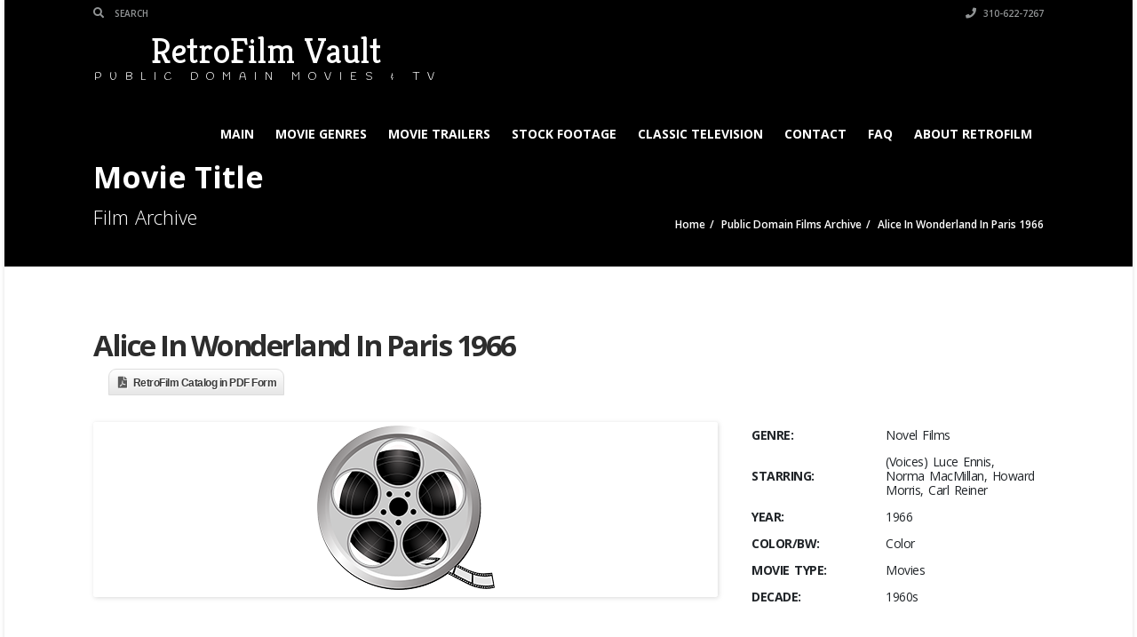

--- FILE ---
content_type: text/html; charset=UTF-8
request_url: https://retrofilmvault.com/listings/alice-in-wonderland-in-paris-1966/
body_size: 17081
content:
<!doctype html>
<html lang="en-US" class="no-js">
<head>
    <title>Alice In Wonderland In Paris (Voices) Luce Ennis, Norma MacMillan, Howard Morris, Carl Reiner 1966</title>
	<script type="application/ld+json">[{"@context":"http:\/\/schema.org","@type":"BreadcrumbList","itemListElement":[{"@type":"ListItem","position":1,"item":{"@id":"https:\/\/retrofilmvault.com","name":"Home"}},{"@type":"ListItem","position":2,"item":{"@id":"https:\/\/retrofilmvault.com\/public-domain-movies\/","name":"Public Domain Films Archive"}},{"@type":"ListItem","position":3,"item":{"@id":"#","name":"Alice In Wonderland In Paris 1966"}}]}]</script>  <meta charset="UTF-8">
  <meta http-equiv="X-UA-Compatible" content="IE=edge"/>
  <meta name="viewport" content="width=device-width, initial-scale=1.0, user-scalable=no">
<meta name='robots' content='index, follow, max-image-preview:large, max-snippet:-1, max-video-preview:-1' />

	<!-- This site is optimized with the Yoast SEO plugin v23.4 - https://yoast.com/wordpress/plugins/seo/ -->
	<link rel="canonical" href="https://retrofilmvault.com/listings/alice-in-wonderland-in-paris-1966/" />
	<meta property="og:locale" content="en_US" />
	<meta property="og:type" content="article" />
	<meta property="og:title" content="Alice In Wonderland In Paris (Voices) Luce Ennis, Norma MacMillan, Howard Morris, Carl Reiner 1966" />
	<meta property="og:url" content="https://retrofilmvault.com/listings/alice-in-wonderland-in-paris-1966/" />
	<meta property="og:site_name" content="RetroFilm Vault" />
	<meta property="article:modified_time" content="2023-04-23T19:06:27+00:00" />
	<meta name="twitter:card" content="summary_large_image" />
	<script type="application/ld+json" class="yoast-schema-graph">{"@context":"https://schema.org","@graph":[{"@type":"WebPage","@id":"https://retrofilmvault.com/listings/alice-in-wonderland-in-paris-1966/","url":"https://retrofilmvault.com/listings/alice-in-wonderland-in-paris-1966/","name":"Alice In Wonderland In Paris (Voices) Luce Ennis, Norma MacMillan, Howard Morris, Carl Reiner 1966","isPartOf":{"@id":"https://retrofilmvault.com/#website"},"datePublished":"2021-01-29T07:18:20+00:00","dateModified":"2023-04-23T19:06:27+00:00","breadcrumb":{"@id":"https://retrofilmvault.com/listings/alice-in-wonderland-in-paris-1966/#breadcrumb"},"inLanguage":"en-US","potentialAction":[{"@type":"ReadAction","target":["https://retrofilmvault.com/listings/alice-in-wonderland-in-paris-1966/"]}]},{"@type":"BreadcrumbList","@id":"https://retrofilmvault.com/listings/alice-in-wonderland-in-paris-1966/#breadcrumb","itemListElement":[{"@type":"ListItem","position":1,"name":"Home","item":"https://retrofilmvault.com/"},{"@type":"ListItem","position":2,"name":"Alice In Wonderland In Paris 1966"}]},{"@type":"WebSite","@id":"https://retrofilmvault.com/#website","url":"https://retrofilmvault.com/","name":"RetroFilm Vault","description":"Public Domain Movies &amp; Television for Media Professionals","potentialAction":[{"@type":"SearchAction","target":{"@type":"EntryPoint","urlTemplate":"https://retrofilmvault.com/?s={search_term_string}"},"query-input":{"@type":"PropertyValueSpecification","valueRequired":true,"valueName":"search_term_string"}}],"inLanguage":"en-US"}]}</script>
	<!-- / Yoast SEO plugin. -->


<link rel='dns-prefetch' href='//fonts.googleapis.com' />
<link rel="alternate" type="application/rss+xml" title="RetroFilm Vault &raquo; Feed" href="https://retrofilmvault.com/feed/" />
<link rel="alternate" type="application/rss+xml" title="RetroFilm Vault &raquo; Comments Feed" href="https://retrofilmvault.com/comments/feed/" />
<link rel="alternate" title="oEmbed (JSON)" type="application/json+oembed" href="https://retrofilmvault.com/wp-json/oembed/1.0/embed?url=https%3A%2F%2Fretrofilmvault.com%2Flistings%2Falice-in-wonderland-in-paris-1966%2F" />
<link rel="alternate" title="oEmbed (XML)" type="text/xml+oembed" href="https://retrofilmvault.com/wp-json/oembed/1.0/embed?url=https%3A%2F%2Fretrofilmvault.com%2Flistings%2Falice-in-wonderland-in-paris-1966%2F&#038;format=xml" />
<style id='wp-img-auto-sizes-contain-inline-css' type='text/css'>
img:is([sizes=auto i],[sizes^="auto," i]){contain-intrinsic-size:3000px 1500px}
/*# sourceURL=wp-img-auto-sizes-contain-inline-css */
</style>
<style id='wp-emoji-styles-inline-css' type='text/css'>

	img.wp-smiley, img.emoji {
		display: inline !important;
		border: none !important;
		box-shadow: none !important;
		height: 1em !important;
		width: 1em !important;
		margin: 0 0.07em !important;
		vertical-align: -0.1em !important;
		background: none !important;
		padding: 0 !important;
	}
/*# sourceURL=wp-emoji-styles-inline-css */
</style>
<style id='wp-block-library-inline-css' type='text/css'>
:root{--wp-block-synced-color:#7a00df;--wp-block-synced-color--rgb:122,0,223;--wp-bound-block-color:var(--wp-block-synced-color);--wp-editor-canvas-background:#ddd;--wp-admin-theme-color:#007cba;--wp-admin-theme-color--rgb:0,124,186;--wp-admin-theme-color-darker-10:#006ba1;--wp-admin-theme-color-darker-10--rgb:0,107,160.5;--wp-admin-theme-color-darker-20:#005a87;--wp-admin-theme-color-darker-20--rgb:0,90,135;--wp-admin-border-width-focus:2px}@media (min-resolution:192dpi){:root{--wp-admin-border-width-focus:1.5px}}.wp-element-button{cursor:pointer}:root .has-very-light-gray-background-color{background-color:#eee}:root .has-very-dark-gray-background-color{background-color:#313131}:root .has-very-light-gray-color{color:#eee}:root .has-very-dark-gray-color{color:#313131}:root .has-vivid-green-cyan-to-vivid-cyan-blue-gradient-background{background:linear-gradient(135deg,#00d084,#0693e3)}:root .has-purple-crush-gradient-background{background:linear-gradient(135deg,#34e2e4,#4721fb 50%,#ab1dfe)}:root .has-hazy-dawn-gradient-background{background:linear-gradient(135deg,#faaca8,#dad0ec)}:root .has-subdued-olive-gradient-background{background:linear-gradient(135deg,#fafae1,#67a671)}:root .has-atomic-cream-gradient-background{background:linear-gradient(135deg,#fdd79a,#004a59)}:root .has-nightshade-gradient-background{background:linear-gradient(135deg,#330968,#31cdcf)}:root .has-midnight-gradient-background{background:linear-gradient(135deg,#020381,#2874fc)}:root{--wp--preset--font-size--normal:16px;--wp--preset--font-size--huge:42px}.has-regular-font-size{font-size:1em}.has-larger-font-size{font-size:2.625em}.has-normal-font-size{font-size:var(--wp--preset--font-size--normal)}.has-huge-font-size{font-size:var(--wp--preset--font-size--huge)}.has-text-align-center{text-align:center}.has-text-align-left{text-align:left}.has-text-align-right{text-align:right}.has-fit-text{white-space:nowrap!important}#end-resizable-editor-section{display:none}.aligncenter{clear:both}.items-justified-left{justify-content:flex-start}.items-justified-center{justify-content:center}.items-justified-right{justify-content:flex-end}.items-justified-space-between{justify-content:space-between}.screen-reader-text{border:0;clip-path:inset(50%);height:1px;margin:-1px;overflow:hidden;padding:0;position:absolute;width:1px;word-wrap:normal!important}.screen-reader-text:focus{background-color:#ddd;clip-path:none;color:#444;display:block;font-size:1em;height:auto;left:5px;line-height:normal;padding:15px 23px 14px;text-decoration:none;top:5px;width:auto;z-index:100000}html :where(.has-border-color){border-style:solid}html :where([style*=border-top-color]){border-top-style:solid}html :where([style*=border-right-color]){border-right-style:solid}html :where([style*=border-bottom-color]){border-bottom-style:solid}html :where([style*=border-left-color]){border-left-style:solid}html :where([style*=border-width]){border-style:solid}html :where([style*=border-top-width]){border-top-style:solid}html :where([style*=border-right-width]){border-right-style:solid}html :where([style*=border-bottom-width]){border-bottom-style:solid}html :where([style*=border-left-width]){border-left-style:solid}html :where(img[class*=wp-image-]){height:auto;max-width:100%}:where(figure){margin:0 0 1em}html :where(.is-position-sticky){--wp-admin--admin-bar--position-offset:var(--wp-admin--admin-bar--height,0px)}@media screen and (max-width:600px){html :where(.is-position-sticky){--wp-admin--admin-bar--position-offset:0px}}

/*# sourceURL=wp-block-library-inline-css */
</style><style id='global-styles-inline-css' type='text/css'>
:root{--wp--preset--aspect-ratio--square: 1;--wp--preset--aspect-ratio--4-3: 4/3;--wp--preset--aspect-ratio--3-4: 3/4;--wp--preset--aspect-ratio--3-2: 3/2;--wp--preset--aspect-ratio--2-3: 2/3;--wp--preset--aspect-ratio--16-9: 16/9;--wp--preset--aspect-ratio--9-16: 9/16;--wp--preset--color--black: #000000;--wp--preset--color--cyan-bluish-gray: #abb8c3;--wp--preset--color--white: #ffffff;--wp--preset--color--pale-pink: #f78da7;--wp--preset--color--vivid-red: #cf2e2e;--wp--preset--color--luminous-vivid-orange: #ff6900;--wp--preset--color--luminous-vivid-amber: #fcb900;--wp--preset--color--light-green-cyan: #7bdcb5;--wp--preset--color--vivid-green-cyan: #00d084;--wp--preset--color--pale-cyan-blue: #8ed1fc;--wp--preset--color--vivid-cyan-blue: #0693e3;--wp--preset--color--vivid-purple: #9b51e0;--wp--preset--gradient--vivid-cyan-blue-to-vivid-purple: linear-gradient(135deg,rgb(6,147,227) 0%,rgb(155,81,224) 100%);--wp--preset--gradient--light-green-cyan-to-vivid-green-cyan: linear-gradient(135deg,rgb(122,220,180) 0%,rgb(0,208,130) 100%);--wp--preset--gradient--luminous-vivid-amber-to-luminous-vivid-orange: linear-gradient(135deg,rgb(252,185,0) 0%,rgb(255,105,0) 100%);--wp--preset--gradient--luminous-vivid-orange-to-vivid-red: linear-gradient(135deg,rgb(255,105,0) 0%,rgb(207,46,46) 100%);--wp--preset--gradient--very-light-gray-to-cyan-bluish-gray: linear-gradient(135deg,rgb(238,238,238) 0%,rgb(169,184,195) 100%);--wp--preset--gradient--cool-to-warm-spectrum: linear-gradient(135deg,rgb(74,234,220) 0%,rgb(151,120,209) 20%,rgb(207,42,186) 40%,rgb(238,44,130) 60%,rgb(251,105,98) 80%,rgb(254,248,76) 100%);--wp--preset--gradient--blush-light-purple: linear-gradient(135deg,rgb(255,206,236) 0%,rgb(152,150,240) 100%);--wp--preset--gradient--blush-bordeaux: linear-gradient(135deg,rgb(254,205,165) 0%,rgb(254,45,45) 50%,rgb(107,0,62) 100%);--wp--preset--gradient--luminous-dusk: linear-gradient(135deg,rgb(255,203,112) 0%,rgb(199,81,192) 50%,rgb(65,88,208) 100%);--wp--preset--gradient--pale-ocean: linear-gradient(135deg,rgb(255,245,203) 0%,rgb(182,227,212) 50%,rgb(51,167,181) 100%);--wp--preset--gradient--electric-grass: linear-gradient(135deg,rgb(202,248,128) 0%,rgb(113,206,126) 100%);--wp--preset--gradient--midnight: linear-gradient(135deg,rgb(2,3,129) 0%,rgb(40,116,252) 100%);--wp--preset--font-size--small: 13px;--wp--preset--font-size--medium: 20px;--wp--preset--font-size--large: 36px;--wp--preset--font-size--x-large: 42px;--wp--preset--spacing--20: 0.44rem;--wp--preset--spacing--30: 0.67rem;--wp--preset--spacing--40: 1rem;--wp--preset--spacing--50: 1.5rem;--wp--preset--spacing--60: 2.25rem;--wp--preset--spacing--70: 3.38rem;--wp--preset--spacing--80: 5.06rem;--wp--preset--shadow--natural: 6px 6px 9px rgba(0, 0, 0, 0.2);--wp--preset--shadow--deep: 12px 12px 50px rgba(0, 0, 0, 0.4);--wp--preset--shadow--sharp: 6px 6px 0px rgba(0, 0, 0, 0.2);--wp--preset--shadow--outlined: 6px 6px 0px -3px rgb(255, 255, 255), 6px 6px rgb(0, 0, 0);--wp--preset--shadow--crisp: 6px 6px 0px rgb(0, 0, 0);}:where(.is-layout-flex){gap: 0.5em;}:where(.is-layout-grid){gap: 0.5em;}body .is-layout-flex{display: flex;}.is-layout-flex{flex-wrap: wrap;align-items: center;}.is-layout-flex > :is(*, div){margin: 0;}body .is-layout-grid{display: grid;}.is-layout-grid > :is(*, div){margin: 0;}:where(.wp-block-columns.is-layout-flex){gap: 2em;}:where(.wp-block-columns.is-layout-grid){gap: 2em;}:where(.wp-block-post-template.is-layout-flex){gap: 1.25em;}:where(.wp-block-post-template.is-layout-grid){gap: 1.25em;}.has-black-color{color: var(--wp--preset--color--black) !important;}.has-cyan-bluish-gray-color{color: var(--wp--preset--color--cyan-bluish-gray) !important;}.has-white-color{color: var(--wp--preset--color--white) !important;}.has-pale-pink-color{color: var(--wp--preset--color--pale-pink) !important;}.has-vivid-red-color{color: var(--wp--preset--color--vivid-red) !important;}.has-luminous-vivid-orange-color{color: var(--wp--preset--color--luminous-vivid-orange) !important;}.has-luminous-vivid-amber-color{color: var(--wp--preset--color--luminous-vivid-amber) !important;}.has-light-green-cyan-color{color: var(--wp--preset--color--light-green-cyan) !important;}.has-vivid-green-cyan-color{color: var(--wp--preset--color--vivid-green-cyan) !important;}.has-pale-cyan-blue-color{color: var(--wp--preset--color--pale-cyan-blue) !important;}.has-vivid-cyan-blue-color{color: var(--wp--preset--color--vivid-cyan-blue) !important;}.has-vivid-purple-color{color: var(--wp--preset--color--vivid-purple) !important;}.has-black-background-color{background-color: var(--wp--preset--color--black) !important;}.has-cyan-bluish-gray-background-color{background-color: var(--wp--preset--color--cyan-bluish-gray) !important;}.has-white-background-color{background-color: var(--wp--preset--color--white) !important;}.has-pale-pink-background-color{background-color: var(--wp--preset--color--pale-pink) !important;}.has-vivid-red-background-color{background-color: var(--wp--preset--color--vivid-red) !important;}.has-luminous-vivid-orange-background-color{background-color: var(--wp--preset--color--luminous-vivid-orange) !important;}.has-luminous-vivid-amber-background-color{background-color: var(--wp--preset--color--luminous-vivid-amber) !important;}.has-light-green-cyan-background-color{background-color: var(--wp--preset--color--light-green-cyan) !important;}.has-vivid-green-cyan-background-color{background-color: var(--wp--preset--color--vivid-green-cyan) !important;}.has-pale-cyan-blue-background-color{background-color: var(--wp--preset--color--pale-cyan-blue) !important;}.has-vivid-cyan-blue-background-color{background-color: var(--wp--preset--color--vivid-cyan-blue) !important;}.has-vivid-purple-background-color{background-color: var(--wp--preset--color--vivid-purple) !important;}.has-black-border-color{border-color: var(--wp--preset--color--black) !important;}.has-cyan-bluish-gray-border-color{border-color: var(--wp--preset--color--cyan-bluish-gray) !important;}.has-white-border-color{border-color: var(--wp--preset--color--white) !important;}.has-pale-pink-border-color{border-color: var(--wp--preset--color--pale-pink) !important;}.has-vivid-red-border-color{border-color: var(--wp--preset--color--vivid-red) !important;}.has-luminous-vivid-orange-border-color{border-color: var(--wp--preset--color--luminous-vivid-orange) !important;}.has-luminous-vivid-amber-border-color{border-color: var(--wp--preset--color--luminous-vivid-amber) !important;}.has-light-green-cyan-border-color{border-color: var(--wp--preset--color--light-green-cyan) !important;}.has-vivid-green-cyan-border-color{border-color: var(--wp--preset--color--vivid-green-cyan) !important;}.has-pale-cyan-blue-border-color{border-color: var(--wp--preset--color--pale-cyan-blue) !important;}.has-vivid-cyan-blue-border-color{border-color: var(--wp--preset--color--vivid-cyan-blue) !important;}.has-vivid-purple-border-color{border-color: var(--wp--preset--color--vivid-purple) !important;}.has-vivid-cyan-blue-to-vivid-purple-gradient-background{background: var(--wp--preset--gradient--vivid-cyan-blue-to-vivid-purple) !important;}.has-light-green-cyan-to-vivid-green-cyan-gradient-background{background: var(--wp--preset--gradient--light-green-cyan-to-vivid-green-cyan) !important;}.has-luminous-vivid-amber-to-luminous-vivid-orange-gradient-background{background: var(--wp--preset--gradient--luminous-vivid-amber-to-luminous-vivid-orange) !important;}.has-luminous-vivid-orange-to-vivid-red-gradient-background{background: var(--wp--preset--gradient--luminous-vivid-orange-to-vivid-red) !important;}.has-very-light-gray-to-cyan-bluish-gray-gradient-background{background: var(--wp--preset--gradient--very-light-gray-to-cyan-bluish-gray) !important;}.has-cool-to-warm-spectrum-gradient-background{background: var(--wp--preset--gradient--cool-to-warm-spectrum) !important;}.has-blush-light-purple-gradient-background{background: var(--wp--preset--gradient--blush-light-purple) !important;}.has-blush-bordeaux-gradient-background{background: var(--wp--preset--gradient--blush-bordeaux) !important;}.has-luminous-dusk-gradient-background{background: var(--wp--preset--gradient--luminous-dusk) !important;}.has-pale-ocean-gradient-background{background: var(--wp--preset--gradient--pale-ocean) !important;}.has-electric-grass-gradient-background{background: var(--wp--preset--gradient--electric-grass) !important;}.has-midnight-gradient-background{background: var(--wp--preset--gradient--midnight) !important;}.has-small-font-size{font-size: var(--wp--preset--font-size--small) !important;}.has-medium-font-size{font-size: var(--wp--preset--font-size--medium) !important;}.has-large-font-size{font-size: var(--wp--preset--font-size--large) !important;}.has-x-large-font-size{font-size: var(--wp--preset--font-size--x-large) !important;}
/*# sourceURL=global-styles-inline-css */
</style>

<style id='classic-theme-styles-inline-css' type='text/css'>
/*! This file is auto-generated */
.wp-block-button__link{color:#fff;background-color:#32373c;border-radius:9999px;box-shadow:none;text-decoration:none;padding:calc(.667em + 2px) calc(1.333em + 2px);font-size:1.125em}.wp-block-file__button{background:#32373c;color:#fff;text-decoration:none}
/*# sourceURL=/wp-includes/css/classic-themes.min.css */
</style>
<link rel='stylesheet' id='font-awesomemin-css' href='https://retrofilmvault.com/public-domain-movies/wp-content/plugins/automotive/css/all.min.css?ver=18.5' type='text/css' media='all' />
<link rel='stylesheet' id='font-awesomemin-shims-css' href='https://retrofilmvault.com/public-domain-movies/wp-content/plugins/automotive/css/v4-shims.min.css?ver=18.5' type='text/css' media='all' />
<link rel='stylesheet' id='jquery-css' href='https://retrofilmvault.com/public-domain-movies/wp-content/plugins/automotive/css/jquery-ui.css?ver=18.5' type='text/css' media='all' />
<link rel='stylesheet' id='bootstrap-css' href='https://retrofilmvault.com/public-domain-movies/wp-content/plugins/automotive/css/bootstrap.min.css?ver=18.5' type='text/css' media='all' />
<link rel='stylesheet' id='css-animate-css' href='https://retrofilmvault.com/public-domain-movies/wp-content/plugins/automotive/css/animate.min.css?ver=18.5' type='text/css' media='all' />
<link rel='stylesheet' id='flexslider-css' href='https://retrofilmvault.com/public-domain-movies/wp-content/plugins/automotive/css/flexslider.css?ver=18.5' type='text/css' media='all' />
<link rel='stylesheet' id='tomselect-css' href='https://retrofilmvault.com/public-domain-movies/wp-content/plugins/automotive/css/tom-select.default.css?ver=18.5' type='text/css' media='all' />
<link rel='stylesheet' id='print-style-css' href='https://retrofilmvault.com/public-domain-movies/wp-content/plugins/automotive/css/print.css?ver=18.5' type='text/css' media='print' />
<link rel='stylesheet' id='automotive_photoswipe-css' href='https://retrofilmvault.com/public-domain-movies/wp-content/plugins/automotive/css/photoswipe.css?ver=6.9' type='text/css' media='all' />
<link rel='stylesheet' id='automotive_photoswipe-default-skin-css' href='https://retrofilmvault.com/public-domain-movies/wp-content/plugins/automotive/css/photoswipe-default-skin.css?ver=6.9' type='text/css' media='all' />
<link rel='stylesheet' id='listing_style-css' href='https://retrofilmvault.com/public-domain-movies/wp-content/plugins/automotive/css/listing_style.css?ver=18.5' type='text/css' media='all' />
<style id='listing_style-inline-css' type='text/css'>
.angled_badge.custom_badge_:before { border-color: transparent #c7081b transparent; }
.listing-slider .angled_badge.custom_badge_:before { border-color: #c7081b transparent; }
.listing-slider .angled_badge.custom_badge_ span, .angled_badge.custom_badge_ span { color: #FFFFFF; }

.slide { max-width: 167px; }
/*# sourceURL=listing_style-inline-css */
</style>
<link rel='stylesheet' id='listing_style_default-css' href='https://retrofilmvault.com/public-domain-movies/wp-content/plugins/automotive/css/default.css?ver=18.5' type='text/css' media='all' />
<link rel='stylesheet' id='listing_mobile-css' href='https://retrofilmvault.com/public-domain-movies/wp-content/plugins/automotive/css/mobile.css?ver=18.5' type='text/css' media='all' />
<link rel='stylesheet' id='jqueryfancybox-css' href='https://retrofilmvault.com/public-domain-movies/wp-content/plugins/automotive/css/jquery.fancybox.css?ver=18.5' type='text/css' media='all' />
<link rel='stylesheet' id='listing_shortcodes-css' href='https://retrofilmvault.com/public-domain-movies/wp-content/plugins/automotive/css/shortcodes.css?ver=18.5' type='text/css' media='all' />
<link rel='stylesheet' id='ts-css' href='https://retrofilmvault.com/public-domain-movies/wp-content/plugins/automotive/css/ts.css?ver=18.5' type='text/css' media='all' />
<link rel='stylesheet' id='rs-plugin-settings-css' href='https://retrofilmvault.com/public-domain-movies/wp-content/plugins/revslider/public/assets/css/settings.css?ver=5.4.5.1' type='text/css' media='all' />
<style id='rs-plugin-settings-inline-css' type='text/css'>
.tp-caption a{color:#ff7302;text-shadow:none;-webkit-transition:all 0.2s ease-out;-moz-transition:all 0.2s ease-out;-o-transition:all 0.2s ease-out;-ms-transition:all 0.2s ease-out}.tp-caption a:hover{color:#ffa902}.tp-caption a{color:#ff7302;text-shadow:none;-webkit-transition:all 0.2s ease-out;-moz-transition:all 0.2s ease-out;-o-transition:all 0.2s ease-out;-ms-transition:all 0.2s ease-out}.tp-caption a:hover{color:#ffa902}
/*# sourceURL=rs-plugin-settings-inline-css */
</style>
<link rel='stylesheet' id='woocommerce-layout-css' href='https://retrofilmvault.com/public-domain-movies/wp-content/plugins/woocommerce/assets/css/woocommerce-layout.css?ver=3.8.3' type='text/css' media='all' />
<link rel='stylesheet' id='woocommerce-smallscreen-css' href='https://retrofilmvault.com/public-domain-movies/wp-content/plugins/woocommerce/assets/css/woocommerce-smallscreen.css?ver=3.8.3' type='text/css' media='only screen and (max-width: 768px)' />
<link rel='stylesheet' id='woocommerce-general-css' href='https://retrofilmvault.com/public-domain-movies/wp-content/plugins/woocommerce/assets/css/woocommerce.css?ver=3.8.3' type='text/css' media='all' />
<style id='woocommerce-inline-inline-css' type='text/css'>
.woocommerce form .form-row .required { visibility: visible; }
/*# sourceURL=woocommerce-inline-inline-css */
</style>
<link rel='stylesheet' id='automotive-shared-css' href='https://retrofilmvault.com/public-domain-movies/wp-content/themes/automotive/css/shared-styling.css?ver=13.2' type='text/css' media='all' />
<link rel='stylesheet' id='style-css' href='https://retrofilmvault.com/public-domain-movies/wp-content/themes/automotive/css/style.css?ver=13.2' type='text/css' media='all' />
<style id='style-inline-css' type='text/css'>
h1,.page-content h1{font-family:Open Sans;font-size:72px;color:#2D2D2D;line-height:80px;font-weight:400}
h2,.page-content h2,.wp_page .page-content h2{font-family:Open Sans;font-size:32px;color:#2D2D2D;line-height:32px;font-weight:600}
h3,.page-content h3,.side-content .financing_calculator h3,.side-content .list h3{font-family:Open Sans;font-size:22px;color:#C7081B;line-height:22px;font-weight:800}
h4,.page-content h4{font-family:Open Sans;font-size:24px;color:#C7081B;line-height:26px;font-weight:400}
h5,.page-content h5,.detail-service .details h5{font-family:Open Sans;font-size:20px;color:#2D2D2D;line-height:22px;font-weight:400}
h6,.page-content h6{font-family:Open Sans;font-size:16px;color:#2D2D2D;line-height:17px;font-weight:400}
a,a:hover,a:focus,.auto-primary-color,.firstcharacter,.list-info span.text-red,.car-block-wrap h4 a,.welcome-wrap h4,.small-block:hover h4,.small-block:hover a i,.recent-vehicles .scroller_title,.flip .card .back i.button_icon:hover:before,.about-us h3,.blog-container h3,.blog-post h3,.services h3,.list_faq ul li.active a,.list_faq ul li a:hover,.right_faq .side-widget h3,.side-content .side-blog strong,.side-content .list ul li span,.main_pricing h3 b,#features ul li .fa-li,.left_inventory h2,.featured-service h2,.featured-service h2 strong,.detail-service h2,.detail-service h2 strong,.find_team h2,.our_inventory h4,.our_inventory span,.year_wrapper span,.right_site_job .project_details ul li i,.read-more a,.comment-data .comment-author a,.find_map h2,.information_head h3,.address ul li span.compayWeb_color,.comparison-container .car-detail .option-tick-list ul li:before,.detail-service .details h5:before,.services .right-content ul li:before,.alternate-font,.left_inventory h3,.no_footer .logo-footer a span,.page-content .small-block:hover h4,.pricing_table .main_pricing .inside span.amt,.pricing_table .main_pricing .inside span.sub1,.wp_page .page-content h2,.detail-service .details h5 i,body ul.shortcode.type-checkboxes li i,.comments h3#comments-number,body.woocommerce div.product p.price,.flipping-card .back i.button_icon:hover::before{color:rgba(30,115,190,1)}.auto-primary-bg-color,.pagination>li>a:hover,.pagination>li>span:hover,.pagination>li>a:focus,.pagination>li>span:focus,.woocommerce .cart .button,.woocommerce nav.woocommerce-pagination ul li a:hover,.woocommerce nav.woocommerce-pagination ul li a:focus,.progressbar .progress .progress-bar-danger,.bottom-header .navbar-default .navbar-nav>.active>a,.bottom-header .navbar-default .navbar-nav>.active>a:hover,.bottom-header .navbar-default .navbar-nav>.active>a:focus,.bottom-header .navbar-default .navbar-nav> li> a:hover,header .nav .open>a,header .nav .open>a:hover,header .nav .open>a:focus,header .navbar-default .navbar-nav>.open>a,header .navbar-default .navbar-nav>.open>a:hover,header .navbar-default .navbar-nav>.open>a:focus,.dropdown-menu>li>a:hover,.dropdown-menu>li>a:focus,.dropdown-menu>.active>a,.dropdown-menu>.active>a:hover,.dropdown-menu>.active>a:focus,.navbar-default .navbar-nav .open .dropdown-menu>.active>a,.navbar-default .navbar-nav .open .dropdown-menu>.active>a:hover,.car-block:hover .car-block-bottom,.controls .left-arrow:hover,.controls .right-arrow:hover,.back_to_top:hover,.flipping-card .side.back,.description-accordion .panel-title a:after,.comparison-container .comparison-header,.featured-service .featured:hover,.featured-service .featured .caption,.flexslider2 .flex-direction-nav li a:hover,.default-btn,.default-btn:hover,.default-btn:focus,.form-element input[type=submit],.side-content form input[type=submit],.side-content form input[type=submit]:hover,input[type='reset'],input[type='reset']:hover,input[type='submit'],input[type='button'],input[type='submit']:hover,input[type='button']:hover,.btn-inventory,.btn-inventory:hover,.comparison-footer input[type='submit'],.comparison-footer input[type='button'],.comparison-footer input[type='submit']:active,.comparison-footer input[type='button']:active,.leave-comments form input[type=submit],.leave-comments form input[type=submit]:active,.choose-list ul li:before,.current_page_parent,a.button-link,button.navbar-toggler,button.navbar-toggler:hover,button.navbar-toggler:focus{background:rgba(30,115,190,1);background-color:rgba(30,115,190,1)}#wp-calendar td#today,body ul.shortcode li .red_box,button,.pricing_table .pricing-header,.page-content .automotive-featured-panel:hover,button:hover,.arrow1 a:hover,.arrow2 a:hover,.arrow3 a:hover,.woocommerce a.button.alt:hover,.woocommerce button.button.alt:hover,.woocommerce input.button.alt:hover,.woocommerce #respond input#submit.alt:hover,.woocommerce #content input.button.alt:hover,.woocommerce-page a.button.alt:hover,.woocommerce-page button.button.alt:hover,.woocommerce-page input.button.alt:hover,.woocommerce-page #respond input#submit.alt:hover,.woocommerce-page #content input.button.alt:hover,.woocommerce a.button:hover,.woocommerce button.button:hover,.woocommerce input.button:hover,.woocommerce #respond input#submit:hover,.woocommerce #content input.button:hover,.woocommerce-page a.button:hover,.woocommerce-page button.button:hover,.woocommerce-page input.button:hover,.woocommerce-page #respond input#submit:hover,.woocommerce-page #content input.button:hover,.woocommerce button.button.alt.disabled,.woocommerce-page button.button.alt.disabled,.woocommerce button.button.alt.disabled:hover,.woocommerce #respond input#submit,.woocommerce a.button,.woocommerce button.button,.woocommerce input.button{background-color:rgba(30,115,190,1)}.post-entry blockquote{border-left-color:rgba(30,115,190,1)}.woocommerce div.product .woocommerce-tabs ul.tabs li.active{border-color:rgba(30,115,190,1)}a,a:hover,a:focus,.auto-primary-color,.firstcharacter,.list-info span.text-red,.car-block-wrap h4 a,.welcome-wrap h4,.small-block:hover h4,.small-block:hover a i,.recent-vehicles .scroller_title,.flip .card .back i.button_icon:hover:before,.about-us h3,.blog-container h3,.blog-post h3,.services h3,.list_faq ul li.active a,.list_faq ul li a:hover,.right_faq .side-widget h3,.side-content .side-blog strong,.side-content .list ul li span,.main_pricing h3 b,#features ul li .fa-li,.left_inventory h2,.featured-service h2,.featured-service h2 strong,.detail-service h2,.detail-service h2 strong,.find_team h2,.our_inventory h4,.our_inventory span,.year_wrapper span,.right_site_job .project_details ul li i,.read-more a,.comment-data .comment-author a,.find_map h2,.information_head h3,.address ul li span.compayWeb_color,.comparison-container .car-detail .option-tick-list ul li:before,.detail-service .details h5:before,.services .right-content ul li:before,.alternate-font,.left_inventory h3,.no_footer .logo-footer a span,.page-content .small-block:hover h4,.pricing_table .main_pricing .inside span.amt,.pricing_table .main_pricing .inside span.sub1,.wp_page .page-content h2,.detail-service .details h5 i,body ul.shortcode.type-checkboxes li i,.comments h3#comments-number,body.woocommerce div.product p.price,.flipping-card .back i.button_icon:hover::before{color:rgba(30,115,190,1)}.auto-primary-bg-color,.pagination>li>a:hover,.pagination>li>span:hover,.pagination>li>a:focus,.pagination>li>span:focus,.woocommerce .cart .button,.woocommerce nav.woocommerce-pagination ul li a:hover,.woocommerce nav.woocommerce-pagination ul li a:focus,.progressbar .progress .progress-bar-danger,.bottom-header .navbar-default .navbar-nav>.active>a,.bottom-header .navbar-default .navbar-nav>.active>a:hover,.bottom-header .navbar-default .navbar-nav>.active>a:focus,.bottom-header .navbar-default .navbar-nav> li> a:hover,header .nav .open>a,header .nav .open>a:hover,header .nav .open>a:focus,header .navbar-default .navbar-nav>.open>a,header .navbar-default .navbar-nav>.open>a:hover,header .navbar-default .navbar-nav>.open>a:focus,.dropdown-menu>li>a:hover,.dropdown-menu>li>a:focus,.dropdown-menu>.active>a,.dropdown-menu>.active>a:hover,.dropdown-menu>.active>a:focus,.navbar-default .navbar-nav .open .dropdown-menu>.active>a,.navbar-default .navbar-nav .open .dropdown-menu>.active>a:hover,.car-block:hover .car-block-bottom,.controls .left-arrow:hover,.controls .right-arrow:hover,.back_to_top:hover,.flipping-card .side.back,.description-accordion .panel-title a:after,.comparison-container .comparison-header,.featured-service .featured:hover,.featured-service .featured .caption,.flexslider2 .flex-direction-nav li a:hover,.default-btn,.default-btn:hover,.default-btn:focus,.form-element input[type=submit],.side-content form input[type=submit],.side-content form input[type=submit]:hover,input[type='reset'],input[type='reset']:hover,input[type='submit'],input[type='button'],input[type='submit']:hover,input[type='button']:hover,.btn-inventory,.btn-inventory:hover,.comparison-footer input[type='submit'],.comparison-footer input[type='button'],.comparison-footer input[type='submit']:active,.comparison-footer input[type='button']:active,.leave-comments form input[type=submit],.leave-comments form input[type=submit]:active,.choose-list ul li:before,.current_page_parent,a.button-link,button.navbar-toggler,button.navbar-toggler:hover,button.navbar-toggler:focus{background:rgba(30,115,190,1);background-color:rgba(30,115,190,1)}#wp-calendar td#today,body ul.shortcode li .red_box,button,.pricing_table .pricing-header,.page-content .automotive-featured-panel:hover,button:hover,.arrow1 a:hover,.arrow2 a:hover,.arrow3 a:hover,.woocommerce a.button.alt:hover,.woocommerce button.button.alt:hover,.woocommerce input.button.alt:hover,.woocommerce #respond input#submit.alt:hover,.woocommerce #content input.button.alt:hover,.woocommerce-page a.button.alt:hover,.woocommerce-page button.button.alt:hover,.woocommerce-page input.button.alt:hover,.woocommerce-page #respond input#submit.alt:hover,.woocommerce-page #content input.button.alt:hover,.woocommerce a.button:hover,.woocommerce button.button:hover,.woocommerce input.button:hover,.woocommerce #respond input#submit:hover,.woocommerce #content input.button:hover,.woocommerce-page a.button:hover,.woocommerce-page button.button:hover,.woocommerce-page input.button:hover,.woocommerce-page #respond input#submit:hover,.woocommerce-page #content input.button:hover,.woocommerce button.button.alt.disabled,.woocommerce-page button.button.alt.disabled,.woocommerce button.button.alt.disabled:hover,.woocommerce #respond input#submit,.woocommerce a.button,.woocommerce button.button,.woocommerce input.button{background-color:rgba(30,115,190,1)}.post-entry blockquote{border-left-color:rgba(30,115,190,1)}.woocommerce div.product .woocommerce-tabs ul.tabs li.active{border-color:rgba(30,115,190,1)}body,table,ul,li,.theme_font,.textwidget,.recent-vehicles p,.post-entry table,.icon_address p,.list_faq ul li a,.list-info p,.blog-list span,.blog-content strong,.post-entry,.pricing_table .category_pricing ul li,.inventory-heading em,body ul.shortcode.type-checkboxes li,.about-us p,.blog-container p,.blog-post p,.address ul li strong,.address ul li span{font-family:Open Sans;font-size:14px;color:#2d2d2d;line-height:24px;font-weight:400}.small-block h4,.page-content .small-block h4,.small-block a,.page-template-404 .error,.content h2.error,.content h2.error i.exclamation,.blog-list h4,.page-content .blog-list h4,.panel-heading .panel-title>a,.wp_page .page-content h2,.featured-service .featured h5,.detail-service .details h5,.name_post h4,.page-content .name_post h4,.portfolioContainer .box>div>span,.blog-content .page-content ul li,.comments > ul >li,.blog-content .page-content ul li a,.portfolioContainer .mix .box a,.project_wrapper h4.related_project_head,.post-entry span.tags a,.post-entry span.tags,.side-content .list ul li,.wp_page .page-content h2 a,.blog-content .post-entry h5,.blog-content h2,.address ul li i,.address ul li strong,.address ul li span,.icon_address p i,.listing-view ul.ribbon-item li a,.select-wrapper span.sort-by,.inventory-heading h2,.inventory-heading span,.inventory-heading .text-right h2,.woocommerce div.product .product_title,.woocommerce #content div.product .product_title,.woocommerce-page div.product .product_title,.woocommerce-page #content div.product .product_title,.woocommerce ul.products li.product .price,.woocommerce-page ul.products li.product .price,.woocommerce-page div.product p.price,.woocommerce div.product p.price,.woocommerce div.product .product_title,.woocommerce #content div.product .product_title,.woocommerce-page div.product .product_title,.woocommerce-page #content div.product .product_title,.parallax_parent .parallax_scroll h4{color:#2d2d2d}.recent-vehicles .scroller_title{font-family:Open Sans}.alternate-font{font-family:Yellowtail;font-size:45px;color:#c7081b;line-height:30px;font-weight:400}header .bottom-header .navbar-default .navbar-brand .logo .primary_text,.no_footer .logo-footer a h2,.logo-footer a h2{font-family:Kreon;font-size:40px;color:#FFF;line-height:20px}header .bottom-header .navbar-default .navbar-brand .logo .secondary_text,.no_footer .logo-footer a span,.logo-footer a span{font-family:Handlee;font-size:12px;color:#FFF;line-height:20px}header.affix .bottom-header .navbar-default .navbar-brand .logo .primary_text{margin-bottom:0;font-size:34px;line-height:20px}header.affix .bottom-header .navbar-default .navbar-brand .logo .secondary_text{}body{}.menu-main-menu-container ul li{font-size:14px;font-weight:700}.menu-main-menu-container ul li,body header .bottom-header .navbar-default .navbar-nav>li>a{font-family:Open Sans;font-size:14px;font-weight:700}.navbar .navbar-nav li .dropdown-menu>li>a,.dropdown .dropdown-menu li.dropdown .dropdown-menu>li>a{font-family:Open Sans;font-weight:600;font-size:13px;line-height:13px}header .navbar-brand img.main_logo{height:65px;width:65px;margin-top:0px;margin-right:0px;margin-bottom:0px;margin-left:0px}@media(min-width:768px){.navbar-toggler{display:none}}
@media(max-width:767px){.navbar-header{float:none}
.navbar-toggle,.navbar-toggler .navbar-toggler-icon{display:block}
.navbar-collapse{border-top:1px solid transparent;box-shadow:inset 0 1px 0 rgba(255,255,255,0.1)}
.navbar-collapse.collapse{display:none!important}
.navbar-collapse.collapse.show{display:block!important}
.navbar-nav{float:none!important;margin:7.5px -15px}
.navbar-nav>li{float:none}
.navbar-nav>li>a{padding-top:10px;padding-bottom:10px}
.navbar-navigation .mobile_dropdown_menu{display:block}
.navbar-navigation .fullsize_menu{display:none}
.navbar-navigation .mobile-menu-main-menu-container{width:100%}
header .navbar-header{flex:0 0 100%}
header .navbar-navigation{flex:0 0 100%}
header .bottom-header .navbar-default{flex-wrap:wrap}
body header .bottom-header .navbar-default .navbar-nav.mobile_dropdown_menu>li>a{font-size:14px;padding:4px 11px}
header.affix .container .navbar .navbar-nav.mobile_dropdown_menu li a{font-size:14px;line-height:31px;padding:4px 11px}}@media (max-width:768px){header .toolbar .row ul li.toolbar_login{display:none}
header .toolbar .row ul li.toolbar_language{display:none}
header .toolbar .row ul li.toolbar_cart{display:none}
header .toolbar .row ul li.toolbar_address{display:none}}
a{color:rgba(199,8,27,1)}a:hover{color:rgba(199,8,27,1)}a:active{color:rgba(199,8,27,1)}.toolbar ul li a,.toolbar .search_box,header .toolbar button{color:rgba(146,149,150,1)}.left-none li:hover a,.right-none li:hover a,.left-none li:hover input,.left-none li:hover i.fa,.right-none li:hover i.fa{color:rgba(255,255,255,1)}.toolbar{background-color:rgba(0,0,0,0.2)}header,.dropdown .dropdown-menu li.dropdown .dropdown-menu,header .navbar-nav.pull-right>li>.dropdown-menu,header .navbar-nav>li>.dropdown-menu{background-color:rgba(0,0,0,0.65)}.dropdown .dropdown-menu li.dropdown .dropdown-menu,header .navbar-nav.pull-right>li>.dropdown-menu,header .navbar-nav>li>.dropdown-menu{background-color:rgba(0,0,0,0.65)}.bottom-header .navbar-default .navbar-nav>.active>a,header .bottom-header .navbar-default .navbar-nav>li>a,.navbar .navbar-nav li .dropdown-menu>li>a,.dropdown .dropdown-menu li.dropdown .dropdown-menu>li>a,body .navbar-default .navbar-nav .open .dropdown-menu>li>a{color:rgba(255,255,255,1)}header .bottom-header .navbar-default .navbar-nav>li:hover>a,.navbar .navbar-nav li .dropdown-menu>li:hover>a,.dropdown .dropdown-menu li.dropdown .dropdown-menu>li:hover>a,body .navbar-default .navbar-nav .open .dropdown-menu>li:hover>a{color:rgba(255,255,255,1)}.bottom-header .navbar-default .navbar-nav> li:hover> a,.bottom-header .navbar-default .navbar-nav>.active>a:hover,.dropdown-menu>li>a:hover,.dropdown-menu>li.active>a:hover{background:rgba(199,8,27,1);background-color:rgba(199,8,27,1)}header .bottom-header .navbar-default .navbar-nav .active:hover>a,header .bottom-header .navbar-default .navbar-nav .dropdown-menu a.active:hover{color:rgba(255,255,255,1)}header .bottom-header .navbar-default .navbar-nav>.active>a,.dropdown-menu>.active>a{background:rgba(199,8,27,1);background-color:rgba(199,8,27,1)}header .bottom-header .navbar-default .navbar-nav>.active>a,header .bottom-header .navbar-default .navbar-nav .dropdown-menu a.active{color:rgba(255,255,255,1)}@media (max-width:768px){header,.dropdown .dropdown-menu li.dropdown .dropdown-menu,header .navbar-nav.pull-right>li>.dropdown-menu,header .navbar-nav>li>.dropdown-menu{background-color:rgba(0,0,0,0.65)}}header.affix,header.affix .dropdown .dropdown-menu li.dropdown .dropdown-menu,header.affix .navbar-nav.pull-right>li>.dropdown-menu,header.affix .navbar-nav>li>.dropdown-menu{background-color:rgba(0,0,0,0.65)}header.affix .bottom-header .navbar-default .navbar-nav>.active>a,header.affix .bottom-header .navbar-default .navbar-nav>li>a,header.affix .navbar .navbar-nav li .dropdown-menu>li>a,header.affix .dropdown .dropdown-menu li.dropdown .dropdown-menu>li>a,body header.affix .navbar-default .navbar-nav .open .dropdown-menu>li>a{color:rgba(255,255,255,1)}header.affix .bottom-header .navbar-default .navbar-nav>li:hover>a,header.affix .navbar .navbar-nav li .dropdown-menu>li:hover>a,header.affix .dropdown .dropdown-menu li.dropdown .dropdown-menu>li:hover>a,body header.affix .navbar-default .navbar-nav .open .dropdown-menu>li:hover>a{color:rgba(255,255,255,1)}header.affix .bottom-header .navbar-default .navbar-nav>.active>a{color:rgba(255,255,255,1)}@media (max-width:768px){header.affix,header.affix .dropdown .dropdown-menu li.dropdown .dropdown-menu,header.affix .navbar-nav.pull-right > li > .dropdown-menu,header.affix .navbar-nav > li > .dropdown-menu{background-color:rgba(0,0,0,0.65)}}button.navbar-toggler.collapsed{background-color:transparent}button.navbar-toggler.collapsed:hover,button.navbar-toggler,button.navbar-toggler:hover,button.navbar-toggler:focus{background-color:rgba(199,8,27,1)}button.navbar-toggler.collapsed .navbar-toggler-icon{background-image:url("data:image/svg+xml;charset=utf8,%3Csvg viewBox='0 0 32 32' xmlns='http://www.w3.org/2000/svg'%3E%3Cpath stroke='rgba(255,255,255,0.5)' stroke-width='2' stroke-linecap='round' stroke-miterlimit='10' d='M4 8h24M4 16h24M4 24h24'/%3E%3C/svg%3E")}button.navbar-toggler .navbar-toggler-icon,button.navbar-toggler:hover .navbar-toggler-icon{background-image:url("data:image/svg+xml;charset=utf8,%3Csvg viewBox='0 0 32 32' xmlns='http://www.w3.org/2000/svg'%3E%3Cpath stroke='rgba(255,255,255,1)' stroke-width='2' stroke-linecap='round' stroke-miterlimit='10' d='M4 8h24M4 16h24M4 24h24'/%3E%3C/svg%3E")}#secondary-banner{background-color:rgba(0,0,0,1)}#secondary-banner,#secondary-banner .main-heading,#secondary-banner .secondary-heading-heading{color:rgba(255,255,255,1)}#secondary-banner{text-shadow:0 1px 0 rgba(0,0,0,1)}.breadcrumb li,.breadcrumb li a,.breadcrumb>li+li:before{color:rgba(255,255,255,1)}body{background-color:rgba(255,255,255,1)}body input,body select,body textarea,body input[type=text],body textarea[name=message],body input[type=email],input.form-control,input[type=search],.side-content .financing_calculator table tr td input.number{background-color:rgba(255,255,255,1)}body input,body select,body textarea,input.form-control,select.form-control,textarea.form-control,input[type=search],.side-content .financing_calculator table tr td input.number{color:rgba(45,45,45,1)}.default-btn,button,input[type="reset"],input[type="button"],input[type="submit"],a.button-link,.form-element input[type="submit"],.side-content form input[type="submit"]{background-color:rgba(199,8,27,1)}.default-btn:hover,button:hover,input[type="reset"]:hover,input[type="button"]:hover,input[type="submit"]:hover,a.button-link:hover,.form-element input[type="submit"]:hover,.side-content form input[type="submit"]:hover{background-color:rgba(199,8,27,1)}.default-btn,button,input[type="reset"],input[type="button"],input[type="submit"],a.button-link,.form-element input[type="submit"],.default-btn:hover,button:hover,input[type="reset"]:hover,input[type="button"]:hover,input[type="submit"]:hover,a.button-link:hover,.form-element input[type="submit"]:hover,.side-content form input[type="submit"]{color:rgba(255,255,255,1)}.sbHolder,.sbOptions,.sbOptions li:hover{background-color:rgba(247,247,247,1)}.sbHolder,.sbOptions,a.sbSelector:link,a.sbSelector:visited,a.sbSelector:hover,.sbOptions a:link,.sbOptions a:visited{color:rgba(51,51,51,1)}footer{background-color:rgba(61,61,61,1)}footer,footer p,footer .textwidget,footer p,footer li,footer table{color:rgba(255,255,255,1)}footer a{color:rgba(190,190,190,1)}footer a:hover{color:rgba(153,153,153,1)}footer a:active{color:rgba(153,153,153,1)}.copyright-wrap{background-color:rgba(47,47,47,1)}.copyright-wrap,.copyright-wrap p{color:rgba(255,255,255,1)}.copyright-wrap a{color:rgba(153,153,153,1)}.copyright-wrap a:hover{color:rgba(99,99,99,1)}.copyright-wrap a:active{color:rgba(99,99,99,1)}body header .navbar-default .navbar-nav .open .dropdown-menu>li>a:focus{background-color:#c7081b}section#secondary-banner{background-size:cover}
#home-slider-canvas.flexslider .slides li[data-thumb="https://retrofilmvault.com/public-domain-movies/wp-content/uploads/2023/03/public-domain-movies-2-167x119.png"]{display:flex !important;align-items:center;justify-content:center}
#home-slider-canvas.flexslider .slides li[data-thumb="https://retrofilmvault.com/public-domain-movies/wp-content/uploads/2023/03/public-domain-movies-2-167x119.png"] img{width:auto;height:auto}
#home-slider-thumbs.flexslider .slides li[data-thumb="https://retrofilmvault.com/public-domain-movies/wp-content/uploads/2023/03/public-domain-movies-2-167x119.png"]{display:none !important}
/*# sourceURL=style-inline-css */
</style>
<link rel='stylesheet' id='mobile-css' href='https://retrofilmvault.com/public-domain-movies/wp-content/themes/automotive/css/mobile.css?ver=13.2' type='text/css' media='all' />
<link rel='stylesheet' id='wp-css' href='https://retrofilmvault.com/public-domain-movies/wp-content/themes/automotive/css/wp.css?ver=13.2' type='text/css' media='all' />
<link rel='stylesheet' id='social-likes-css' href='https://retrofilmvault.com/public-domain-movies/wp-content/plugins/automotive/css/social-likes.css?ver=18.5' type='text/css' media='all' />
<link rel='stylesheet' id='redux-google-fonts-automotive_wp-css' href='https://fonts.googleapis.com/css?family=Open+Sans%3A300%2C400%2C600%2C700%2C800%2C300italic%2C400italic%2C600italic%2C700italic%2C800italic%7CKreon%3A400%7CYellowtail%3A400%7CHandlee%3A400&#038;subset=latin&#038;ver=1757252210' type='text/css' media='all' />
<script type="text/javascript" src="https://retrofilmvault.com/public-domain-movies/wp-content/plugins/automotive/widgets//assets/js/codeflask.min.js?ver=6.9" id="widget-codeflask-js"></script>
<script type="text/javascript" src="https://retrofilmvault.com/public-domain-movies/wp-includes/js/jquery/jquery.min.js?ver=3.7.1" id="jquery-core-js"></script>
<script type="text/javascript" src="https://retrofilmvault.com/public-domain-movies/wp-includes/js/jquery/jquery-migrate.min.js?ver=3.4.1" id="jquery-migrate-js"></script>
<script type="text/javascript" src="https://retrofilmvault.com/public-domain-movies/wp-content/plugins/automotive/widgets//widgets/admin.js?ver=6.9" id="widget-admin-script-js"></script>
<script type="text/javascript" src="https://retrofilmvault.com/public-domain-movies/wp-content/plugins/automotive/js/photoswipe.min.js?ver=6.9" id="automotive_photoswipe-js"></script>
<script type="text/javascript" src="https://retrofilmvault.com/public-domain-movies/wp-content/plugins/automotive/js/photoswipe-ui-default.min.js?ver=6.9" id="automotive_photoswipe-default-ui-js"></script>
<script type="text/javascript" src="https://retrofilmvault.com/public-domain-movies/wp-content/plugins/revslider/public/assets/js/jquery.themepunch.tools.min.js?ver=5.4.5.1" id="tp-tools-js"></script>
<script type="text/javascript" src="https://retrofilmvault.com/public-domain-movies/wp-content/plugins/revslider/public/assets/js/jquery.themepunch.revolution.min.js?ver=5.4.5.1" id="revmin-js"></script>
<script type="text/javascript" src="https://retrofilmvault.com/public-domain-movies/wp-content/plugins/woocommerce-quick-buy/includes/js/frontend.js?ver=1.8" id="wc_quick_buy__frontend-js"></script>
<script type="text/javascript" src="https://retrofilmvault.com/public-domain-movies/wp-content/plugins/woocommerce/assets/js/jquery-blockui/jquery.blockUI.min.js?ver=2.70" id="jquery-blockui-js"></script>
<script type="text/javascript" id="wc-add-to-cart-js-extra">
/* <![CDATA[ */
var wc_add_to_cart_params = {"ajax_url":"/public-domain-movies/wp-admin/admin-ajax.php","wc_ajax_url":"/?wc-ajax=%%endpoint%%","i18n_view_cart":"View cart","cart_url":"https://retrofilmvault.com/cart/","is_cart":"","cart_redirect_after_add":"no"};
//# sourceURL=wc-add-to-cart-js-extra
/* ]]> */
</script>
<script type="text/javascript" src="https://retrofilmvault.com/public-domain-movies/wp-content/plugins/woocommerce/assets/js/frontend/add-to-cart.min.js?ver=3.8.3" id="wc-add-to-cart-js"></script>
<script type="text/javascript" src="https://retrofilmvault.com/public-domain-movies/wp-content/plugins/js_composer/assets/js/vendors/woocommerce-add-to-cart.js?ver=7.9" id="vc_woocommerce-add-to-cart-js-js"></script>
<script></script><link rel="https://api.w.org/" href="https://retrofilmvault.com/wp-json/" /><link rel="EditURI" type="application/rsd+xml" title="RSD" href="https://retrofilmvault.com/public-domain-movies/xmlrpc.php?rsd" />
<meta name="generator" content="WordPress 6.9" />
<meta name="generator" content="WooCommerce 3.8.3" />
<link rel='shortlink' href='https://retrofilmvault.com/?p=285762' />
	<noscript><style>.woocommerce-product-gallery{ opacity: 1 !important; }</style></noscript>
	<meta name="generator" content="Powered by WPBakery Page Builder - drag and drop page builder for WordPress."/>
<meta name="generator" content="Powered by Slider Revolution 5.4.5.1 - responsive, Mobile-Friendly Slider Plugin for WordPress with comfortable drag and drop interface." />
<link rel="icon" href="https://retrofilmvault.com/public-domain-movies/wp-content/uploads/2016/08/cropped-001_hqdefault-32x32.jpg" sizes="32x32" />
<link rel="icon" href="https://retrofilmvault.com/public-domain-movies/wp-content/uploads/2016/08/cropped-001_hqdefault-192x192.jpg" sizes="192x192" />
<link rel="apple-touch-icon" href="https://retrofilmvault.com/public-domain-movies/wp-content/uploads/2016/08/cropped-001_hqdefault-180x180.jpg" />
<meta name="msapplication-TileImage" content="https://retrofilmvault.com/public-domain-movies/wp-content/uploads/2016/08/cropped-001_hqdefault-270x270.jpg" />
<script type="text/javascript">function setREVStartSize(e){
				try{ var i=jQuery(window).width(),t=9999,r=0,n=0,l=0,f=0,s=0,h=0;					
					if(e.responsiveLevels&&(jQuery.each(e.responsiveLevels,function(e,f){f>i&&(t=r=f,l=e),i>f&&f>r&&(r=f,n=e)}),t>r&&(l=n)),f=e.gridheight[l]||e.gridheight[0]||e.gridheight,s=e.gridwidth[l]||e.gridwidth[0]||e.gridwidth,h=i/s,h=h>1?1:h,f=Math.round(h*f),"fullscreen"==e.sliderLayout){var u=(e.c.width(),jQuery(window).height());if(void 0!=e.fullScreenOffsetContainer){var c=e.fullScreenOffsetContainer.split(",");if (c) jQuery.each(c,function(e,i){u=jQuery(i).length>0?u-jQuery(i).outerHeight(!0):u}),e.fullScreenOffset.split("%").length>1&&void 0!=e.fullScreenOffset&&e.fullScreenOffset.length>0?u-=jQuery(window).height()*parseInt(e.fullScreenOffset,0)/100:void 0!=e.fullScreenOffset&&e.fullScreenOffset.length>0&&(u-=parseInt(e.fullScreenOffset,0))}f=u}else void 0!=e.minHeight&&f<e.minHeight&&(f=e.minHeight);e.c.closest(".rev_slider_wrapper").css({height:f})					
				}catch(d){console.log("Failure at Presize of Slider:"+d)}
			};</script>
<noscript><style> .wpb_animate_when_almost_visible { opacity: 1; }</style></noscript></head>
<body class="wp-singular listings-template-default single single-listings postid-285762 wp-theme-automotive theme-automotive woocommerce-no-js chrome wpb-js-composer js-comp-ver-7.9 vc_responsive" itemscope itemtype="http://schema.org/WebPage">
<div class='boxed_layout'>  <!--Header Start-->
  <header  data-spy="affix" data-offset-top="1" class="clearfix affix-top original no_resize no_top_neg no_header_resize_mobile" itemscope="itemscope" itemtype="https://schema.org/WPHeader">
  	          <div class="toolbar">
              <div class="container">
                  <div class="row">
                      <div class="col-md-6 col-sm-6 col-6 left_bar">
                          <ul class="left-none">
  		                        
                              
                              
                              
                                                              <li class="toolbar_search  li_mobile_show">
                                    <form method="GET" action="https://retrofilmvault.com/" id="header_searchform">
                                        <button type="submit"><i class="fa fa-search"></i></button>
                                        <input type="search" placeholder="Search" class="search_box" name="s" value="">
                                    </form>
                                </li>
                                                        </ul>
  												                      </div>
                      <div class="col-md-6 col-sm-6 col-6 ">
                                                    <ul class="right-none pull-right company_info">
                                                              <li class="toolbar_phone  li_mobile_show">
                                    <a href="#">
                                      <i class="fa fa-phone"></i> 310-622-7267                                    </a>
                                  </li>
                                
                                                          </ul>
                      </div>
                  </div>
              </div>

  			                  <div class="toolbar_shadow"></div>
  			          </div>
  	
  	    <div class="bottom-header">
        <div class="container">
          <div class="row">
            <nav class="col-12 navbar navbar-default">
              <div class="navbar-header">
                	<button class="navbar-toggler navbar-toggler-right collapsed" type="button" data-toggle="collapse" data-target="#automotive-header-menu" aria-controls="navbarsExampleDefault" aria-expanded="false" aria-label="Toggle navigation">
    <span class="navbar-toggler-icon"></span>
  </button>
                <a class="navbar-brand" href="https://retrofilmvault.com">  <span class="logo">
				          <span class="primary_text">RetroFilm Vault</span>
          <span class="secondary_text">Public Domain Movies & TV</span>
						</span>
	</a>              </div>

              <div class="navbar-navigation">
                <div class="navbar-toggleable-sm">
                  	<div class="collapse navbar-collapse" id="automotive-header-menu" itemscope="itemscope" itemtype="https://schema.org/SiteNavigationElement">
		<div class="menu-main-menu-container"><ul id="menu-main-menu" class="nav navbar-nav pull-right fullsize_menu"><li id="menu-item-1048" class="menu-item menu-item-type-post_type menu-item-object-page menu-item-home menu-item-1048 nav-item"><a href="https://retrofilmvault.com/" class="nav-link">Main</a></li>
<li id="menu-item-1029" class="menu-item menu-item-type-custom menu-item-object-custom menu-item-has-children menu-item-1029 nav-item dropdown"><a class="nav-link dropdown-toggle" data-toggle="dropdown">Movie Genres</a>
<ul class="dropdown-menu">
<li><a href="https://retrofilmvault.com/public-domain-movies/?genre=classic-films&#038;listing_order=titles&#038;listing_orderby=ASC" class="dropdown-item  menu-item menu-item-type-custom menu-item-object-custom">Classic Films</a></li>
<li><a href="https://retrofilmvault.com/public-domain-movies/?genre=horror-movies&#038;order=title%7CASC" class="dropdown-item  menu-item menu-item-type-custom menu-item-object-custom">Horror Movies</a></li>
<li><a href="https://retrofilmvault.com/public-domain-sci-fi-movies" class="dropdown-item  menu-item menu-item-type-custom menu-item-object-custom">Science Fiction Movies</a></li>
<li><a href="https://retrofilmvault.com/high-definition-movies/" class="dropdown-item  menu-item menu-item-type-custom menu-item-object-custom">High Definition Movies</a></li>
<li><a href="https://retrofilmvault.com/movie-trailers" class="dropdown-item  menu-item menu-item-type-custom menu-item-object-custom">Movie Trailers</a></li>
<li><a href="https://retrofilmvault.com/public-domain-movies/?genre=crime-and-film-noir&#038;order=title|ASC" class="dropdown-item  menu-item menu-item-type-custom menu-item-object-custom">Crime and Film Noir</a></li>
<li><a href="https://retrofilmvault.com/color-action-movies/" class="dropdown-item  menu-item menu-item-type-custom menu-item-object-custom">Color Action Movies</a></li>
<li><a href="https://retrofilmvault.com/public-domain-movies/?genre=western-movies&#038;order=title%7CASC" class="dropdown-item  menu-item menu-item-type-custom menu-item-object-custom">Westerns</a></li>
<li><a href="https://retrocartoonvault.com" class="dropdown-item  menu-item menu-item-type-custom menu-item-object-custom">Cartoons</a></li>
<li><a href="https://retrofilmvault.com/classic-camp-movies/" class="dropdown-item  menu-item menu-item-type-custom menu-item-object-custom">Classic Camp Movies</a></li>
<li><a href="https://retrofilmvault.com/public-domain-short-films/" class="dropdown-item  menu-item menu-item-type-custom menu-item-object-custom">Short Films</a></li>
<li><a href="https://retrofilmvault.com/public-domain-movies/?genre=serials&#038;order=title%7CASC" class="dropdown-item  menu-item menu-item-type-custom menu-item-object-custom">Serials</a></li>
<li><a href="https://retrofilmvault.com/public-domain-movies/public-domain-movies/?genre=features-for-children&#038;order=title|ASC" class="dropdown-item  menu-item menu-item-type-custom menu-item-object-custom">Children&#8217;s Movies</a></li>
<li><a href="https://retrofilmvault.com/public-domain-movies/?genre=silent-films&#038;order=title%7CASC" class="dropdown-item  menu-item menu-item-type-custom menu-item-object-custom">Silent Films</a></li>
<li><a href="https://retrofilmvault.com/publicdomaindocumentaries/" class="dropdown-item  menu-item menu-item-type-custom menu-item-object-custom">Documentaries</a></li>
</ul>
</li>
<li id="menu-item-1191" class="menu-item menu-item-type-custom menu-item-object-custom menu-item-1191 nav-item"><a href="https://retrofilmvault.com/movie-trailers/" class="nav-link">Movie Trailers</a></li>
<li id="menu-item-1536" class="menu-item menu-item-type-custom menu-item-object-custom menu-item-1536 nav-item"><a href="https://retrofilmvault.com/stock-footage/" class="nav-link">Stock Footage</a></li>
<li id="menu-item-166382" class="menu-item menu-item-type-custom menu-item-object-custom menu-item-166382 nav-item"><a href="https://www.retrotvvault.com" class="nav-link">Classic Television</a></li>
<li id="menu-item-1059" class="menu-item menu-item-type-post_type menu-item-object-page menu-item-1059 nav-item"><a href="https://retrofilmvault.com/contact-us/" class="nav-link">Contact</a></li>
<li id="menu-item-1193" class="menu-item menu-item-type-custom menu-item-object-custom menu-item-1193 nav-item"><a href="https://retrofilmvault.com/public-domain-movies-faq" class="nav-link">FAQ</a></li>
<li id="menu-item-1421" class="menu-item menu-item-type-custom menu-item-object-custom menu-item-1421 nav-item"><a href="https://www.retrofilmvault.com/about-retrofilm" class="nav-link">About RetroFilm</a></li>
</ul></div><div class="mobile-menu-main-menu-container"><ul id="menu-main-menu-1" class="nav navbar-nav pull-right mobile_dropdown_menu"><li class="menu-item menu-item-type-post_type menu-item-object-page menu-item-home menu-item-1048 nav-item"><a href="https://retrofilmvault.com/" class="nav-link">Main</a></li>
<li class="menu-item menu-item-type-custom menu-item-object-custom menu-item-has-children menu-item-1029 nav-item dropdown"><a class="nav-link dropdown-toggle" data-toggle="dropdown">Movie Genres</a>
<ul class="dropdown-menu">
<li><a href="https://retrofilmvault.com/public-domain-movies/?genre=classic-films&#038;listing_order=titles&#038;listing_orderby=ASC" class="dropdown-item  menu-item menu-item-type-custom menu-item-object-custom">Classic Films</a></li>
<li><a href="https://retrofilmvault.com/public-domain-movies/?genre=horror-movies&#038;order=title%7CASC" class="dropdown-item  menu-item menu-item-type-custom menu-item-object-custom">Horror Movies</a></li>
<li><a href="https://retrofilmvault.com/public-domain-sci-fi-movies" class="dropdown-item  menu-item menu-item-type-custom menu-item-object-custom">Science Fiction Movies</a></li>
<li><a href="https://retrofilmvault.com/high-definition-movies/" class="dropdown-item  menu-item menu-item-type-custom menu-item-object-custom">High Definition Movies</a></li>
<li><a href="https://retrofilmvault.com/movie-trailers" class="dropdown-item  menu-item menu-item-type-custom menu-item-object-custom">Movie Trailers</a></li>
<li><a href="https://retrofilmvault.com/public-domain-movies/?genre=crime-and-film-noir&#038;order=title|ASC" class="dropdown-item  menu-item menu-item-type-custom menu-item-object-custom">Crime and Film Noir</a></li>
<li><a href="https://retrofilmvault.com/color-action-movies/" class="dropdown-item  menu-item menu-item-type-custom menu-item-object-custom">Color Action Movies</a></li>
<li><a href="https://retrofilmvault.com/public-domain-movies/?genre=western-movies&#038;order=title%7CASC" class="dropdown-item  menu-item menu-item-type-custom menu-item-object-custom">Westerns</a></li>
<li><a href="https://retrocartoonvault.com" class="dropdown-item  menu-item menu-item-type-custom menu-item-object-custom">Cartoons</a></li>
<li><a href="https://retrofilmvault.com/classic-camp-movies/" class="dropdown-item  menu-item menu-item-type-custom menu-item-object-custom">Classic Camp Movies</a></li>
<li><a href="https://retrofilmvault.com/public-domain-short-films/" class="dropdown-item  menu-item menu-item-type-custom menu-item-object-custom">Short Films</a></li>
<li><a href="https://retrofilmvault.com/public-domain-movies/?genre=serials&#038;order=title%7CASC" class="dropdown-item  menu-item menu-item-type-custom menu-item-object-custom">Serials</a></li>
<li><a href="https://retrofilmvault.com/public-domain-movies/public-domain-movies/?genre=features-for-children&#038;order=title|ASC" class="dropdown-item  menu-item menu-item-type-custom menu-item-object-custom">Children&#8217;s Movies</a></li>
<li><a href="https://retrofilmvault.com/public-domain-movies/?genre=silent-films&#038;order=title%7CASC" class="dropdown-item  menu-item menu-item-type-custom menu-item-object-custom">Silent Films</a></li>
<li><a href="https://retrofilmvault.com/publicdomaindocumentaries/" class="dropdown-item  menu-item menu-item-type-custom menu-item-object-custom">Documentaries</a></li>
</ul>
</li>
<li class="menu-item menu-item-type-custom menu-item-object-custom menu-item-1191 nav-item"><a href="https://retrofilmvault.com/movie-trailers/" class="nav-link">Movie Trailers</a></li>
<li class="menu-item menu-item-type-custom menu-item-object-custom menu-item-1536 nav-item"><a href="https://retrofilmvault.com/stock-footage/" class="nav-link">Stock Footage</a></li>
<li class="menu-item menu-item-type-custom menu-item-object-custom menu-item-166382 nav-item"><a href="https://www.retrotvvault.com" class="nav-link">Classic Television</a></li>
<li class="menu-item menu-item-type-post_type menu-item-object-page menu-item-1059 nav-item"><a href="https://retrofilmvault.com/contact-us/" class="nav-link">Contact</a></li>
<li class="menu-item menu-item-type-custom menu-item-object-custom menu-item-1193 nav-item"><a href="https://retrofilmvault.com/public-domain-movies-faq" class="nav-link">FAQ</a></li>
<li class="menu-item menu-item-type-custom menu-item-object-custom menu-item-1421 nav-item"><a href="https://www.retrofilmvault.com/about-retrofilm" class="nav-link">About RetroFilm</a></li>
</ul></div>	</div>                </div>
              </div>
              <!-- /.navbar-collapse -->
            </nav>
          </div>
          <!-- /.container-fluid -->
        </div>

  		        <div class="header_shadow"></div>
  		
      </div>
  </header>
  <!--Header End-->
  
  <div class="clearfix"></div>

  
        <section id="secondary-banner"
                 class="">
            <div class="container">
                <div class="row">
                    <div class="col-lg-7 col-md-12 col-sm-12 col-xs-12 title-column">
						<h1 class="main-heading">Movie Title</h1><h4 class="secondary-heading">Film Archive</h4>
                    </div>
                    <div class="col-lg-5 col-md-12 col-sm-12 col-xs-12 breadcrumb-column">
											<ul class='breadcrumb'><li><a href="https://retrofilmvault.com"><span>Home</span></a></li><li><a href="https://retrofilmvault.com/public-domain-movies/"><span>Public Domain Films Archive</span></a></li><li><a href="#"><span>Alice In Wonderland In Paris 1966</span></a></li></ul>                    </div>
                </div>
            </div>
        </section>
        <!--#secondary-banner ends-->
	
<div class="message-shadow"></div>
<section class="content">

	
    <div class="container">
<div class="inner-page inventory-listing" itemscope itemtype="http://schema.org/Vehicle">
		<meta itemprop="image" content="https://retrofilmvault.com/public-domain-movies/wp-content/uploads/2023/03/public-domain-movies-2.png"></meta>
	<div class="inventory-heading margin-bottom-10 clearfix container">
		<div class="row">
			<div class="col-lg-9 col-md-9 col-sm-9 col-xs-12 xs-padding-none">
				<h2 itemprop="name">Alice In Wonderland In Paris 1966</h2>
							</div>
			<div class="col-lg-3 col-md-3 col-sm-3 text-right xs-padding-none" itemprop="offers" itemscope itemtype="http://schema.org/Offer">

				<link itemprop="availability" href="http://schema.org/InStock" />			</div>
		</div>
	</div>
    <div class="container content-nav-buttons">
        <div class="row">
            <div class="col-lg-12 content-nav margin-bottom-30">
                <ul>
                    
                    
                    
                    
                    
                                            <li class="pdf gradient_button"><a href="" class="generate_pdf" >RetroFilm Catalog in PDF Form</a></li>
                    
                    
                    
                                    </ul>
            </div>
        </div>
    </div>
	<div class="row">
		<div class="col-xl-8 col-lg-8 col-md-12 col-sm-12 col-xs-12 left-content">
			<!--OPEN OF SLIDER-->
						<div class="listing-slider">
								<section class="slider home-banner">
					<div class="flexslider loading" id="home-slider-canvas">
						<ul class="slides">
							<li data-thumb="https://retrofilmvault.com/public-domain-movies/wp-content/uploads/2023/03/public-domain-movies-2-167x119.png"><img src="https://retrofilmvault.com/public-domain-movies/wp-content/uploads/2023/03/public-domain-movies-2.png" alt="" data-full-image="https://retrofilmvault.com/public-domain-movies/wp-content/uploads/2023/03/public-domain-movies-2.png" data-full-image-width="200" data-full-image-height="185" width="762" height="456" /> </li>
						</ul>
					</div>
				</section>
				<section class="home-slider-thumbs">
					<div class="flexslider" id="home-slider-thumbs" data-item-width="171">
						<ul class="slides">
							<li data-thumb="https://retrofilmvault.com/public-domain-movies/wp-content/uploads/2023/03/public-domain-movies-2-167x119.png"><a href="#"><img src="https://retrofilmvault.com/public-domain-movies/wp-content/uploads/2023/03/public-domain-movies-2-167x119.png" alt="" width="167" height="119" /></a> </li>
						</ul>
					</div>
									</section>
			</div>
			<!--CLOSE OF SLIDER-->
			<!--Slider End-->
			<div class="clearfix"></div>
			<div class="single-listing-tabs margin-top-50">
				<ul id="myTab" class="nav nav-tabs" role="tablist">
					<li class="nav-item"><a href="#vehicle" class="nav-link" role="tab" data-toggle="tab">Synopsis</a></li>				</ul>
				<div id="myTabContent" class="tab-content margin-top-15 margin-bottom-20">
					<div class="tab-pane fade in active" id="vehicle"  itemprop="description"></div>				</div>
			</div>

					</div>
		<div class="col-xl-4 col-lg-4 col-md-12 col-sm-12 col-xs-12 right-content">
      <div class="side-content">
			    <div class="side-widget padding-bottom-50"><div class="car-info">
	<div class="table-responsive">
		<table class="table">
			<tbody>
			<tr class='listing_category_genre'><td>Genre: </td><td>Novel Films</td></tr>
<tr class='listing_category_actors'><td>Starring: </td><td>(Voices) Luce Ennis, Norma MacMillan, Howard Morris, Carl Reiner</td></tr>
<tr class='listing_category_year'><td>Year: </td><td>1966</td></tr>
<tr class='listing_category_color-bw'><td>Color/BW: </td><td>Color</td></tr>
<tr class='listing_category_public-domain-movie-category'><td>Movie Type: </td><td>Movies</td></tr>
<tr class='listing_category_decade'><td>Decade: </td><td>1960s</td></tr>
			</tbody>
		</table>
	</div>
</div>
<div class="clearfix"></div></div><div class="clearfix"></div>      </div>

			<div class="clearfix"></div>
		</div>
		<div class="clearfix"></div>

		<div class="col-xl-12 col-lg-12">
			
					</div>
	</div>

	</div>



</div>
</section>
<div class="clearfix"></div>


  <!--Footer Start-->
	    <footer itemscope="itemscope" itemtype="https://schema.org/WPFooter">
      <div class="container">
        <div class="row">
					<div id="mail-chimp-widget-4" class="col-lg-6 col-md-6 col-sm-12 col-xs-12 list col-xs-12 mail_chimp"><div class='newsletter'><h4>Newsletter</h4><p class='description margin-bottom-20'>By subscribing to our newsletter you will always be up-to-date on our latest titles inventory and promotions!</p><div class='form_contact'><input type='text' class='email margin-bottom-15' placeholder='Email Address'><button class='add_mailchimp button pull-left md-button' data-list='' data-nonce='90a537d66d'>Subscribe</button><br><span class='response'></span></div></div></div><div id="contact-us-widget-6" class="col-lg-6 col-md-6 col-sm-12 col-xs-12 list col-xs-12 contact_us"><h4>Contact Us</h4>
	<div class="footer-contact xs-margin-bottom-60">
		<ul>
						<li><i class="fa fa-map-marker"></i> <strong>Address:</strong>11400 West Olympic Blvd 
Los Angeles, CA 90064</li>
						<li><i class="fa fa-phone"></i> <strong>Phone:</strong><a href="tel:13106227267">1-310-622-7267</a></li>
							<li><i class="fa fa-envelope-o"></i> <strong>Email:</strong><a href="mailto:retro@retrofilmvault.com">retro@retrofilmvault.com</a></li>
					</ul>

		<i class="fa fa-location-arrow back_icon"></i>
	</div>
</div>        </div>
      </div>
    </footer>
	
  <div class="clearfix"></div>
  <section
    class="copyright-wrap footer_area">
    <div class="container">
      <div class="row">
				
          <div class="col-lg-4 col-md-4 col-sm-4 col-xs-12">
																					                  <div class="logo-footer"><a href="https://retrofilmvault.com">
                      <h2>RetroFilm Vault</h2>
                      <span>Public Domain Movies & TV</span></a>
                  </div>
																					
						              <div><p>The RetroFilm Vault. Take a step back.</p>
</div>
						          </div>
          <div class="col-lg-8 col-md-8 col-sm-8 col-xs-12">
						    <div class="col-lg-12" itemscope
                                                                                     itemtype="http://schema.org/Organization">
      <link itemprop="url" href="https://retrofilmvault.com">
      <ul class="social clearfix">
				      </ul>
      <div class="clearfix"></div>
    </div>
		<div class="col-lg-12"><ul id="menu-footer-menu" class="f-nav"><li id="menu-item-1041" class="menu-item menu-item-type-post_type menu-item-object-page menu-item-home menu-item-1041"><a href="https://retrofilmvault.com/">Main</a></li>
<li id="menu-item-1037" class="menu-item menu-item-type-custom menu-item-object-custom menu-item-1037"><a href="https://retrofilmvault.com/public-domain-movies/?listing_order=titles&#038;listing_orderby=ASC">Public Domain Movies</a></li>
<li id="menu-item-204471" class="menu-item menu-item-type-custom menu-item-object-custom menu-item-204471"><a href="https://retrofilmvault.com/articles-public-domain-movies/">Articles</a></li>
<li id="menu-item-1045" class="menu-item menu-item-type-post_type menu-item-object-page menu-item-1045"><a href="https://retrofilmvault.com/contact-us/">Contact Us</a></li>
</ul></div>          </div>
				      </div>
    </div>
  </section>

	    <div class="back_to_top">
      <img src="https://retrofilmvault.com/public-domain-movies/wp-content/themes/automotive/images/arrow-up.png"
           alt="Back to top"/>
    </div>
	</div><script type="speculationrules">
{"prefetch":[{"source":"document","where":{"and":[{"href_matches":"/*"},{"not":{"href_matches":["/public-domain-movies/wp-*.php","/public-domain-movies/wp-admin/*","/public-domain-movies/wp-content/uploads/*","/public-domain-movies/wp-content/*","/public-domain-movies/wp-content/plugins/*","/public-domain-movies/wp-content/themes/automotive/*","/*\\?(.+)"]}},{"not":{"selector_matches":"a[rel~=\"nofollow\"]"}},{"not":{"selector_matches":".no-prefetch, .no-prefetch a"}}]},"eagerness":"conservative"}]}
</script>

  <script id="tmpl-beaver-repeater" type="text/html">
   <li>
    <input type="text" name="{{data.name}}" value="{{data.value}}" />
   </li>
 </script>      <!-- Root element of PhotoSwipe. Must have class pswp. -->
      <div class="pswp" tabindex="-1" role="dialog" aria-hidden="true">

        <!-- Background of PhotoSwipe.
						 It's a separate element, as animating opacity is faster than rgba(). -->
        <div class="pswp__bg"></div>

        <!-- Slides wrapper with overflow:hidden. -->
        <div class="pswp__scroll-wrap">

          <!-- Container that holds slides. PhotoSwipe keeps only 3 slides in DOM to save memory. -->
          <div class="pswp__container">
            <!-- don't modify these 3 pswp__item elements, data is added later on -->
            <div class="pswp__item"></div>
            <div class="pswp__item"></div>
            <div class="pswp__item"></div>
          </div>

          <!-- Default (PhotoSwipeUI_Default) interface on top of sliding area. Can be changed. -->
          <div class="pswp__ui pswp__ui--hidden">

            <div class="pswp__top-bar">
							
              <div class="pswp__counter"></div>

              <button class="pswp__button pswp__button--close" title="Close (Esc)"></button>

              <button class="pswp__button pswp__button--share" title="Share"></button>

              <button class="pswp__button pswp__button--fs" title="Toggle fullscreen"></button>

              <button class="pswp__button pswp__button--zoom" title="Zoom in/out"></button>

              <!-- element will get class pswp__preloader--active when preloader is running -->
              <div class="pswp__preloader">
                <div class="pswp__preloader__icn">
                  <div class="pswp__preloader__cut">
                    <div class="pswp__preloader__donut"></div>
                  </div>
                </div>
              </div>
            </div>

            <div class="pswp__share-modal pswp__share-modal--hidden pswp__single-tap">
              <div class="pswp__share-tooltip"></div>
            </div>

            <button class="pswp__button pswp__button--arrow--left" title="Previous (arrow left)">
            </button>

            <button class="pswp__button pswp__button--arrow--right" title="Next (arrow right)">
            </button>

            <div class="pswp__caption">
              <div class="pswp__caption__center"></div>
            </div>

          </div>

        </div>

      </div>
				<script type="text/javascript">
		var c = document.body.className;
		c = c.replace(/woocommerce-no-js/, 'woocommerce-js');
		document.body.className = c;
	</script>
	<script type="text/javascript" src="https://retrofilmvault.com/public-domain-movies/wp-includes/js/jquery/ui/core.min.js?ver=1.13.3" id="jquery-ui-core-js"></script>
<script type="text/javascript" src="https://retrofilmvault.com/public-domain-movies/wp-includes/js/jquery/ui/mouse.min.js?ver=1.13.3" id="jquery-ui-mouse-js"></script>
<script type="text/javascript" src="https://retrofilmvault.com/public-domain-movies/wp-content/plugins/automotive/js/jquery.lazy.min.js?ver=18.5" id="lazy-load-js"></script>
<script type="text/javascript" src="https://retrofilmvault.com/public-domain-movies/wp-content/plugins/automotive/js/financing-calculator.js?ver=18.5" id="automotive-listing-financing-calculator-js"></script>
<script type="text/javascript" src="https://retrofilmvault.com/public-domain-movies/wp-content/plugins/automotive/js/generate-pdf.js?ver=18.5" id="automotive-listing-generate-pdf-js"></script>
<script type="text/javascript" src="https://retrofilmvault.com/public-domain-movies/wp-content/plugins/automotive/js/tom-select.complete.min.js?ver=18.5" id="tomselect-js"></script>
<script type="text/javascript" id="listing_js-js-extra">
/* <![CDATA[ */
var listing_ajax = {"ajaxurl":"https://retrofilmvault.com/public-domain-movies/wp-admin/admin-ajax.php","current_url":"https://retrofilmvault.com/listings/alice-in-wonderland-in-paris-1966/","permalink_set":"true","listing_id":"285762","pdf":{"primary_text":"RetroFilm Vault","secondary_text":"Public Domain Movies & TV"},"post_id":"285762","singular_vehicles":"Program","plural_vehicles":"Programs","compare_vehicles":"Compare","currency_symbol":"$","currency_placement":"1","currency_separator":",","google_maps_api":"","email_success":"The email was sent.","show_all_photos":"","is_ssl":"1"};
//# sourceURL=listing_js-js-extra
/* ]]> */
</script>
<script type="text/javascript" src="https://retrofilmvault.com/public-domain-movies/wp-content/plugins/automotive/js/listing.js?ver=18.5" id="listing_js-js"></script>
<script type="text/javascript" src="https://retrofilmvault.com/public-domain-movies/wp-content/plugins/automotive/js/jquery.cookie.js?ver=18.5" id="listing_cookie-js"></script>
<script type="text/javascript" src="https://retrofilmvault.com/public-domain-movies/wp-content/plugins/automotive/js/jquery.flexslider-min.js?ver=18.5" id="flex-slider-js"></script>
<script type="text/javascript" src="https://retrofilmvault.com/public-domain-movies/wp-content/plugins/automotive/js/jquery.fancybox.js?ver=18.5" id="jqueryfancybox-js"></script>
<script type="text/javascript" src="https://retrofilmvault.com/public-domain-movies/wp-content/plugins/automotive/js/tether.min.js?ver=18.5" id="tether-js"></script>
<script type="text/javascript" src="https://retrofilmvault.com/public-domain-movies/wp-content/plugins/automotive/js/popper.min.js?ver=18.5" id="popper-js"></script>
<script type="text/javascript" src="https://retrofilmvault.com/public-domain-movies/wp-content/plugins/automotive/js/bootstrap.js?ver=18.5" id="bootstrap-js"></script>
<script type="text/javascript" src="https://retrofilmvault.com/public-domain-movies/wp-content/plugins/automotive/js/jquery.bxslider.min.js?ver=18.5" id="bxslider-js"></script>
<script type="text/javascript" src="https://retrofilmvault.com/public-domain-movies/wp-content/plugins/automotive/js/jquery.parallax.js?ver=18.5" id="parallax-js"></script>
<script type="text/javascript" src="https://retrofilmvault.com/public-domain-movies/wp-content/plugins/automotive/js/social-likes.min.js?ver=18.5" id="social-likes-js"></script>
<script type="text/javascript" src="https://retrofilmvault.com/public-domain-movies/wp-content/plugins/automotive/js/jspdf.min.js?ver=18.5" id="jspdf-js"></script>
<script type="text/javascript" src="https://retrofilmvault.com/public-domain-movies/wp-content/plugins/automotive/js/pdf/addimage.js?ver=18.5" id="addimage.js-js"></script>
<script type="text/javascript" src="https://retrofilmvault.com/public-domain-movies/wp-content/plugins/automotive/js/pdf/autoprint.js?ver=18.5" id="autoprint.js-js"></script>
<script type="text/javascript" src="https://retrofilmvault.com/public-domain-movies/wp-content/plugins/automotive/js/pdf/canvas.js?ver=18.5" id="canvas.js-js"></script>
<script type="text/javascript" src="https://retrofilmvault.com/public-domain-movies/wp-content/plugins/automotive/js/pdf/context2d.js?ver=18.5" id="context2d.js-js"></script>
<script type="text/javascript" src="https://retrofilmvault.com/public-domain-movies/wp-content/plugins/automotive/js/pdf/deflate.js?ver=18.5" id="deflate.js-js"></script>
<script type="text/javascript" src="https://retrofilmvault.com/public-domain-movies/wp-content/plugins/automotive/js/pdf/from_html.js?ver=18.5" id="from_html.js-js"></script>
<script type="text/javascript" src="https://retrofilmvault.com/public-domain-movies/wp-content/plugins/automotive/js/pdf/javascript.js?ver=18.5" id="javascript.js-js"></script>
<script type="text/javascript" src="https://retrofilmvault.com/public-domain-movies/wp-content/plugins/automotive/js/pdf/jspdf.plugin.addimage.js?ver=18.5" id="jspdf.plugin.addimage.js-js"></script>
<script type="text/javascript" src="https://retrofilmvault.com/public-domain-movies/wp-content/plugins/automotive/js/pdf/jspdf.plugin.autoprint.js?ver=18.5" id="jspdf.plugin.autoprint.js-js"></script>
<script type="text/javascript" src="https://retrofilmvault.com/public-domain-movies/wp-content/plugins/automotive/js/pdf/jspdf.plugin.png_support.js?ver=18.5" id="jspdf.plugin.png_support.js-js"></script>
<script type="text/javascript" src="https://retrofilmvault.com/public-domain-movies/wp-content/plugins/automotive/js/pdf/jspdf.plugin.split_text_to_size.js?ver=18.5" id="jspdf.plugin.split_text_to_size.js-js"></script>
<script type="text/javascript" src="https://retrofilmvault.com/public-domain-movies/wp-content/plugins/automotive/js/pdf/jspdf.plugin.standard_fonts_metrics.js?ver=18.5" id="jspdf.plugin.standard_fonts_metrics.js-js"></script>
<script type="text/javascript" src="https://retrofilmvault.com/public-domain-movies/wp-content/plugins/automotive/js/pdf/jspdf.plugin.textright.js?ver=18.5" id="jspdf.plugin.textright.js-js"></script>
<script type="text/javascript" src="https://retrofilmvault.com/public-domain-movies/wp-content/plugins/automotive/js/pdf/jspdf.plugin.total_pages.js?ver=18.5" id="jspdf.plugin.total_pages.js-js"></script>
<script type="text/javascript" src="https://retrofilmvault.com/public-domain-movies/wp-content/plugins/automotive/js/pdf/png.js?ver=18.5" id="png.js-js"></script>
<script type="text/javascript" src="https://retrofilmvault.com/public-domain-movies/wp-content/plugins/automotive/js/pdf/png_support.js?ver=18.5" id="png_support.js-js"></script>
<script type="text/javascript" src="https://retrofilmvault.com/public-domain-movies/wp-content/plugins/automotive/js/pdf/split_text_to_size.js?ver=18.5" id="split_text_to_size.js-js"></script>
<script type="text/javascript" src="https://retrofilmvault.com/public-domain-movies/wp-content/plugins/automotive/js/pdf/standard_fonts_metrics.js?ver=18.5" id="standard_fonts_metrics.js-js"></script>
<script type="text/javascript" src="https://retrofilmvault.com/public-domain-movies/wp-content/plugins/automotive/js/pdf/total_pages.js?ver=18.5" id="total_pages.js-js"></script>
<script type="text/javascript" src="https://retrofilmvault.com/public-domain-movies/wp-content/plugins/automotive/js/pdf/zlib.js?ver=18.5" id="zlib.js-js"></script>
<script type="text/javascript" src="https://retrofilmvault.com/public-domain-movies/wp-includes/js/jquery/ui/sortable.min.js?ver=1.13.3" id="jquery-ui-sortable-js"></script>
<script type="text/javascript" src="https://retrofilmvault.com/public-domain-movies/wp-content/plugins/woocommerce/assets/js/js-cookie/js.cookie.min.js?ver=2.1.4" id="js-cookie-js"></script>
<script type="text/javascript" id="woocommerce-js-extra">
/* <![CDATA[ */
var woocommerce_params = {"ajax_url":"/public-domain-movies/wp-admin/admin-ajax.php","wc_ajax_url":"/?wc-ajax=%%endpoint%%"};
//# sourceURL=woocommerce-js-extra
/* ]]> */
</script>
<script type="text/javascript" src="https://retrofilmvault.com/public-domain-movies/wp-content/plugins/woocommerce/assets/js/frontend/woocommerce.min.js?ver=3.8.3" id="woocommerce-js"></script>
<script type="text/javascript" id="wc-cart-fragments-js-extra">
/* <![CDATA[ */
var wc_cart_fragments_params = {"ajax_url":"/public-domain-movies/wp-admin/admin-ajax.php","wc_ajax_url":"/?wc-ajax=%%endpoint%%","cart_hash_key":"wc_cart_hash_9bdca197096d56dcae91b1008cdca82a","fragment_name":"wc_fragments_9bdca197096d56dcae91b1008cdca82a","request_timeout":"5000"};
//# sourceURL=wc-cart-fragments-js-extra
/* ]]> */
</script>
<script type="text/javascript" src="https://retrofilmvault.com/public-domain-movies/wp-content/plugins/woocommerce/assets/js/frontend/cart-fragments.min.js?ver=3.8.3" id="wc-cart-fragments-js"></script>
<script type="text/javascript" src="https://retrofilmvault.com/public-domain-movies/wp-content/themes/automotive/js/shared-scripts.js?ver=13.2" id="automotive-shared-js"></script>
<script type="text/javascript" src="https://retrofilmvault.com/public-domain-movies/wp-content/themes/automotive/js/retina.js?ver=13.2" id="retina-js"></script>
<script type="text/javascript" src="https://retrofilmvault.com/public-domain-movies/wp-content/themes/automotive/js/wow.js?ver=13.2" id="wow-js"></script>
<script type="text/javascript" id="main-js-extra">
/* <![CDATA[ */
var ajax_variables = {"ajaxurl":"https://retrofilmvault.com/public-domain-movies/wp-admin/admin-ajax.php","template_url":"https://retrofilmvault.com/public-domain-movies/wp-content/themes/automotive","disable_header_resize":"","disable_mobile_header_resize":""};
//# sourceURL=main-js-extra
/* ]]> */
</script>
<script type="text/javascript" src="https://retrofilmvault.com/public-domain-movies/wp-content/themes/automotive/js/main.js?ver=13.2" id="main-js"></script>
<script id="wp-emoji-settings" type="application/json">
{"baseUrl":"https://s.w.org/images/core/emoji/17.0.2/72x72/","ext":".png","svgUrl":"https://s.w.org/images/core/emoji/17.0.2/svg/","svgExt":".svg","source":{"concatemoji":"https://retrofilmvault.com/public-domain-movies/wp-includes/js/wp-emoji-release.min.js?ver=6.9"}}
</script>
<script type="module">
/* <![CDATA[ */
/*! This file is auto-generated */
const a=JSON.parse(document.getElementById("wp-emoji-settings").textContent),o=(window._wpemojiSettings=a,"wpEmojiSettingsSupports"),s=["flag","emoji"];function i(e){try{var t={supportTests:e,timestamp:(new Date).valueOf()};sessionStorage.setItem(o,JSON.stringify(t))}catch(e){}}function c(e,t,n){e.clearRect(0,0,e.canvas.width,e.canvas.height),e.fillText(t,0,0);t=new Uint32Array(e.getImageData(0,0,e.canvas.width,e.canvas.height).data);e.clearRect(0,0,e.canvas.width,e.canvas.height),e.fillText(n,0,0);const a=new Uint32Array(e.getImageData(0,0,e.canvas.width,e.canvas.height).data);return t.every((e,t)=>e===a[t])}function p(e,t){e.clearRect(0,0,e.canvas.width,e.canvas.height),e.fillText(t,0,0);var n=e.getImageData(16,16,1,1);for(let e=0;e<n.data.length;e++)if(0!==n.data[e])return!1;return!0}function u(e,t,n,a){switch(t){case"flag":return n(e,"\ud83c\udff3\ufe0f\u200d\u26a7\ufe0f","\ud83c\udff3\ufe0f\u200b\u26a7\ufe0f")?!1:!n(e,"\ud83c\udde8\ud83c\uddf6","\ud83c\udde8\u200b\ud83c\uddf6")&&!n(e,"\ud83c\udff4\udb40\udc67\udb40\udc62\udb40\udc65\udb40\udc6e\udb40\udc67\udb40\udc7f","\ud83c\udff4\u200b\udb40\udc67\u200b\udb40\udc62\u200b\udb40\udc65\u200b\udb40\udc6e\u200b\udb40\udc67\u200b\udb40\udc7f");case"emoji":return!a(e,"\ud83e\u1fac8")}return!1}function f(e,t,n,a){let r;const o=(r="undefined"!=typeof WorkerGlobalScope&&self instanceof WorkerGlobalScope?new OffscreenCanvas(300,150):document.createElement("canvas")).getContext("2d",{willReadFrequently:!0}),s=(o.textBaseline="top",o.font="600 32px Arial",{});return e.forEach(e=>{s[e]=t(o,e,n,a)}),s}function r(e){var t=document.createElement("script");t.src=e,t.defer=!0,document.head.appendChild(t)}a.supports={everything:!0,everythingExceptFlag:!0},new Promise(t=>{let n=function(){try{var e=JSON.parse(sessionStorage.getItem(o));if("object"==typeof e&&"number"==typeof e.timestamp&&(new Date).valueOf()<e.timestamp+604800&&"object"==typeof e.supportTests)return e.supportTests}catch(e){}return null}();if(!n){if("undefined"!=typeof Worker&&"undefined"!=typeof OffscreenCanvas&&"undefined"!=typeof URL&&URL.createObjectURL&&"undefined"!=typeof Blob)try{var e="postMessage("+f.toString()+"("+[JSON.stringify(s),u.toString(),c.toString(),p.toString()].join(",")+"));",a=new Blob([e],{type:"text/javascript"});const r=new Worker(URL.createObjectURL(a),{name:"wpTestEmojiSupports"});return void(r.onmessage=e=>{i(n=e.data),r.terminate(),t(n)})}catch(e){}i(n=f(s,u,c,p))}t(n)}).then(e=>{for(const n in e)a.supports[n]=e[n],a.supports.everything=a.supports.everything&&a.supports[n],"flag"!==n&&(a.supports.everythingExceptFlag=a.supports.everythingExceptFlag&&a.supports[n]);var t;a.supports.everythingExceptFlag=a.supports.everythingExceptFlag&&!a.supports.flag,a.supports.everything||((t=a.source||{}).concatemoji?r(t.concatemoji):t.wpemoji&&t.twemoji&&(r(t.twemoji),r(t.wpemoji)))});
//# sourceURL=https://retrofilmvault.com/public-domain-movies/wp-includes/js/wp-emoji-loader.min.js
/* ]]> */
</script>
<script></script></body>
</html>


--- FILE ---
content_type: application/javascript
request_url: https://retrofilmvault.com/public-domain-movies/wp-content/plugins/automotive/js/pdf/png.js?ver=18.5
body_size: 4380
content:
// Generated by CoffeeScript 1.4.0

/*
# PNG.js
# Copyright (c) 2011 Devon Govett
# MIT LICENSE
# 
# Permission is hereby granted, free of charge, to any person obtaining a copy of this 
# software and associated documentation files (the "Software"), to deal in the Software 
# without restriction, including without limitation the rights to use, copy, modify, merge, 
# publish, distribute, sublicense, and/or sell copies of the Software, and to permit persons 
# to whom the Software is furnished to do so, subject to the following conditions:
# 
# The above copyright notice and this permission notice shall be included in all copies or 
# substantial portions of the Software.
# 
# THE SOFTWARE IS PROVIDED "AS IS", WITHOUT WARRANTY OF ANY KIND, EXPRESS OR IMPLIED, INCLUDING 
# BUT NOT LIMITED TO THE WARRANTIES OF MERCHANTABILITY, FITNESS FOR A PARTICULAR PURPOSE AND 
# NONINFRINGEMENT. IN NO EVENT SHALL THE AUTHORS OR COPYRIGHT HOLDERS BE LIABLE FOR ANY CLAIM, 
# DAMAGES OR OTHER LIABILITY, WHETHER IN AN ACTION OF CONTRACT, TORT OR OTHERWISE, ARISING FROM, 
# OUT OF OR IN CONNECTION WITH THE SOFTWARE OR THE USE OR OTHER DEALINGS IN THE SOFTWARE.
*/


(function(global) {
  var PNG;

  PNG = (function() {
    var APNG_BLEND_OP_OVER, APNG_BLEND_OP_SOURCE, APNG_DISPOSE_OP_BACKGROUND, APNG_DISPOSE_OP_NONE, APNG_DISPOSE_OP_PREVIOUS, makeImage, scratchCanvas, scratchCtx;

    PNG.load = function(url, canvas, callback) {
      var xhr,
        _this = this;
      if (typeof canvas === 'function') {
        callback = canvas;
      }
      xhr = new XMLHttpRequest;
      xhr.open("GET", url, true);
      xhr.responseType = "arraybuffer";
      xhr.onload = function() {
        var data, png;
        data = new Uint8Array(xhr.response || xhr.mozResponseArrayBuffer);
        png = new PNG(data);
        if (typeof (canvas != null ? canvas.getContext : void 0) === 'function') {
          png.render(canvas);
        }
        return typeof callback === "function" ? callback(png) : void 0;
      };
      return xhr.send(null);
    };

    APNG_DISPOSE_OP_NONE = 0;

    APNG_DISPOSE_OP_BACKGROUND = 1;

    APNG_DISPOSE_OP_PREVIOUS = 2;

    APNG_BLEND_OP_SOURCE = 0;

    APNG_BLEND_OP_OVER = 1;

    function PNG(data) {
      var chunkSize, colors, palLen, delayDen, delayNum, frame, i, index, key, section, palShort, text, _i, _j, _ref;
      this.data = data;
      this.pos = 8;
      this.palette = [];
      this.imgData = [];
      this.transparency = {};
      this.animation = null;
      this.text = {};
      frame = null;
      while (true) {
        chunkSize = this.readUInt32();
        section = ((function() {
          var _i, _results;
          _results = [];
          for (i = _i = 0; _i < 4; i = ++_i) {
            _results.push(String.fromCharCode(this.data[this.pos++]));
          }
          return _results;
        }).call(this)).join('');
        switch (section) {
          case 'IHDR':
            this.width = this.readUInt32();
            this.height = this.readUInt32();
            this.bits = this.data[this.pos++];
            this.colorType = this.data[this.pos++];
            this.compressionMethod = this.data[this.pos++];
            this.filterMethod = this.data[this.pos++];
            this.interlaceMethod = this.data[this.pos++];
            break;
          case 'acTL':
            this.animation = {
              numFrames: this.readUInt32(),
              numPlays: this.readUInt32() || Infinity,
              frames: []
            };
            break;
          case 'PLTE':
            this.palette = this.read(chunkSize);
            break;
          case 'fcTL':
            if (frame) {
              this.animation.frames.push(frame);
            }
            this.pos += 4;
            frame = {
              width: this.readUInt32(),
              height: this.readUInt32(),
              xOffset: this.readUInt32(),
              yOffset: this.readUInt32()
            };
            delayNum = this.readUInt16();
            delayDen = this.readUInt16() || 100;
            frame.delay = 1000 * delayNum / delayDen;
            frame.disposeOp = this.data[this.pos++];
            frame.blendOp = this.data[this.pos++];
            frame.data = [];
            break;
          case 'IDAT':
          case 'fdAT':
            if (section === 'fdAT') {
              this.pos += 4;
              chunkSize -= 4;
            }
            data = (frame != null ? frame.data : void 0) || this.imgData;
            for (i = _i = 0; 0 <= chunkSize ? _i < chunkSize : _i > chunkSize; i = 0 <= chunkSize ? ++_i : --_i) {
              data.push(this.data[this.pos++]);
            }
            break;
          case 'tRNS':
            this.transparency = {};
            switch (this.colorType) {
              case 3:
            	palLen = this.palette.length/3;
                this.transparency.indexed = this.read(chunkSize);
                if(this.transparency.indexed.length > palLen)
                	throw new Error('More transparent colors than palette size');
                /*
                 * According to the PNG spec trns should be increased to the same size as palette if shorter
                 */
                //palShort = 255 - this.transparency.indexed.length;
                palShort = palLen - this.transparency.indexed.length;
                if (palShort > 0) {
                  for (i = _j = 0; 0 <= palShort ? _j < palShort : _j > palShort; i = 0 <= palShort ? ++_j : --_j) {
                    this.transparency.indexed.push(255);
                  }
                }
                break;
              case 0:
                this.transparency.grayscale = this.read(chunkSize)[0];
                break;
              case 2:
                this.transparency.rgb = this.read(chunkSize);
            }
            break;
          case 'tEXt':
            text = this.read(chunkSize);
            index = text.indexOf(0);
            key = String.fromCharCode.apply(String, text.slice(0, index));
            this.text[key] = String.fromCharCode.apply(String, text.slice(index + 1));
            break;
          case 'IEND':
            if (frame) {
              this.animation.frames.push(frame);
            }
            this.colors = (function() {
              switch (this.colorType) {
                case 0:
                case 3:
                case 4:
                  return 1;
                case 2:
                case 6:
                  return 3;
              }
            }).call(this);
            this.hasAlphaChannel = (_ref = this.colorType) === 4 || _ref === 6;
            colors = this.colors + (this.hasAlphaChannel ? 1 : 0);
            this.pixelBitlength = this.bits * colors;
            this.colorSpace = (function() {
              switch (this.colors) {
                case 1:
                  return 'DeviceGray';
                case 3:
                  return 'DeviceRGB';
              }
            }).call(this);
            this.imgData = new Uint8Array(this.imgData);
            return;
          default:
            this.pos += chunkSize;
        }
        this.pos += 4;
        if (this.pos > this.data.length) {
          throw new Error("Incomplete or corrupt PNG file");
        }
      }
      return;
    }

    PNG.prototype.read = function(bytes) {
      var i, _i, _results;
      _results = [];
      for (i = _i = 0; 0 <= bytes ? _i < bytes : _i > bytes; i = 0 <= bytes ? ++_i : --_i) {
        _results.push(this.data[this.pos++]);
      }
      return _results;
    };

    PNG.prototype.readUInt32 = function() {
      var b1, b2, b3, b4;
      b1 = this.data[this.pos++] << 24;
      b2 = this.data[this.pos++] << 16;
      b3 = this.data[this.pos++] << 8;
      b4 = this.data[this.pos++];
      return b1 | b2 | b3 | b4;
    };

    PNG.prototype.readUInt16 = function() {
      var b1, b2;
      b1 = this.data[this.pos++] << 8;
      b2 = this.data[this.pos++];
      return b1 | b2;
    };

    PNG.prototype.decodePixels = function(data) {
      var abyte, c, col, i, left, length, p, pa, paeth, pb, pc, pixelBytes, pixels, pos, row, scanlineLength, upper, upperLeft, _i, _j, _k, _l, _m;
      if (data == null) {
        data = this.imgData;
      }
      if (data.length === 0) {
        return new Uint8Array(0);
      }
      data = new FlateStream(data);
      data = data.getBytes();
      pixelBytes = this.pixelBitlength / 8;
      scanlineLength = pixelBytes * this.width;
      pixels = new Uint8Array(scanlineLength * this.height);
      length = data.length;
      row = 0;
      pos = 0;
      c = 0;
      while (pos < length) {
        switch (data[pos++]) {
          case 0:
            for (i = _i = 0; _i < scanlineLength; i = _i += 1) {
              pixels[c++] = data[pos++];
            }
            break;
          case 1:
            for (i = _j = 0; _j < scanlineLength; i = _j += 1) {
              abyte = data[pos++];
              left = i < pixelBytes ? 0 : pixels[c - pixelBytes];
              pixels[c++] = (abyte + left) % 256;
            }
            break;
          case 2:
            for (i = _k = 0; _k < scanlineLength; i = _k += 1) {
              abyte = data[pos++];
              col = (i - (i % pixelBytes)) / pixelBytes;
              upper = row && pixels[(row - 1) * scanlineLength + col * pixelBytes + (i % pixelBytes)];
              pixels[c++] = (upper + abyte) % 256;
            }
            break;
          case 3:
            for (i = _l = 0; _l < scanlineLength; i = _l += 1) {
              abyte = data[pos++];
              col = (i - (i % pixelBytes)) / pixelBytes;
              left = i < pixelBytes ? 0 : pixels[c - pixelBytes];
              upper = row && pixels[(row - 1) * scanlineLength + col * pixelBytes + (i % pixelBytes)];
              pixels[c++] = (abyte + Math.floor((left + upper) / 2)) % 256;
            }
            break;
          case 4:
            for (i = _m = 0; _m < scanlineLength; i = _m += 1) {
              abyte = data[pos++];
              col = (i - (i % pixelBytes)) / pixelBytes;
              left = i < pixelBytes ? 0 : pixels[c - pixelBytes];
              if (row === 0) {
                upper = upperLeft = 0;
              } else {
                upper = pixels[(row - 1) * scanlineLength + col * pixelBytes + (i % pixelBytes)];
                upperLeft = col && pixels[(row - 1) * scanlineLength + (col - 1) * pixelBytes + (i % pixelBytes)];
              }
              p = left + upper - upperLeft;
              pa = Math.abs(p - left);
              pb = Math.abs(p - upper);
              pc = Math.abs(p - upperLeft);
              if (pa <= pb && pa <= pc) {
                paeth = left;
              } else if (pb <= pc) {
                paeth = upper;
              } else {
                paeth = upperLeft;
              }
              pixels[c++] = (abyte + paeth) % 256;
            }
            break;
          default:
            throw new Error("Invalid filter algorithm: " + data[pos - 1]);
        }
        row++;
      }
      return pixels;
    };

    PNG.prototype.decodePalette = function() {
      var c, i, length, palette, pos, ret, transparency, _i, _ref, _ref1;
      palette = this.palette;
      transparency = this.transparency.indexed || [];
      ret = new Uint8Array((transparency.length || 0) + palette.length);
      pos = 0;
      length = palette.length;
      c = 0;
      for (i = _i = 0, _ref = palette.length; _i < _ref; i = _i += 3) {
        ret[pos++] = palette[i];
        ret[pos++] = palette[i + 1];
        ret[pos++] = palette[i + 2];
        ret[pos++] = (_ref1 = transparency[c++]) != null ? _ref1 : 255;
      }
      return ret;
    };

    PNG.prototype.copyToImageData = function(imageData, pixels) {
      var alpha, colors, data, i, input, j, k, length, palette, v, _ref;
      colors = this.colors;
      palette = null;
      alpha = this.hasAlphaChannel;
      if (this.palette.length) {
        palette = (_ref = this._decodedPalette) != null ? _ref : this._decodedPalette = this.decodePalette();
        colors = 4;
        alpha = true;
      }
      data = imageData.data || imageData;
      length = data.length;
      input = palette || pixels;
      i = j = 0;
      if (colors === 1) {
        while (i < length) {
          k = palette ? pixels[i / 4] * 4 : j;
          v = input[k++];
          data[i++] = v;
          data[i++] = v;
          data[i++] = v;
          data[i++] = alpha ? input[k++] : 255;
          j = k;
        }
      } else {
        while (i < length) {
          k = palette ? pixels[i / 4] * 4 : j;
          data[i++] = input[k++];
          data[i++] = input[k++];
          data[i++] = input[k++];
          data[i++] = alpha ? input[k++] : 255;
          j = k;
        }
      }
    };

    PNG.prototype.decode = function() {
      var ret;
      ret = new Uint8Array(this.width * this.height * 4);
      this.copyToImageData(ret, this.decodePixels());
      return ret;
    };

    try {
        scratchCanvas = global.document.createElement('canvas');
        scratchCtx = scratchCanvas.getContext('2d');
    } catch(e) {
        return -1;
    }

    makeImage = function(imageData) {
      var img;
      scratchCtx.width = imageData.width;
      scratchCtx.height = imageData.height;
      scratchCtx.clearRect(0, 0, imageData.width, imageData.height);
      scratchCtx.putImageData(imageData, 0, 0);
      img = new Image;
      img.src = scratchCanvas.toDataURL();
      return img;
    };

    PNG.prototype.decodeFrames = function(ctx) {
      var frame, i, imageData, pixels, _i, _len, _ref, _results;
      if (!this.animation) {
        return;
      }
      _ref = this.animation.frames;
      _results = [];
      for (i = _i = 0, _len = _ref.length; _i < _len; i = ++_i) {
        frame = _ref[i];
        imageData = ctx.createImageData(frame.width, frame.height);
        pixels = this.decodePixels(new Uint8Array(frame.data));
        this.copyToImageData(imageData, pixels);
        frame.imageData = imageData;
        _results.push(frame.image = makeImage(imageData));
      }
      return _results;
    };

    PNG.prototype.renderFrame = function(ctx, number) {
      var frame, frames, prev;
      frames = this.animation.frames;
      frame = frames[number];
      prev = frames[number - 1];
      if (number === 0) {
        ctx.clearRect(0, 0, this.width, this.height);
      }
      if ((prev != null ? prev.disposeOp : void 0) === APNG_DISPOSE_OP_BACKGROUND) {
        ctx.clearRect(prev.xOffset, prev.yOffset, prev.width, prev.height);
      } else if ((prev != null ? prev.disposeOp : void 0) === APNG_DISPOSE_OP_PREVIOUS) {
        ctx.putImageData(prev.imageData, prev.xOffset, prev.yOffset);
      }
      if (frame.blendOp === APNG_BLEND_OP_SOURCE) {
        ctx.clearRect(frame.xOffset, frame.yOffset, frame.width, frame.height);
      }
      return ctx.drawImage(frame.image, frame.xOffset, frame.yOffset);
    };

    PNG.prototype.animate = function(ctx) {
      var doFrame, frameNumber, frames, numFrames, numPlays, _ref,
        _this = this;
      frameNumber = 0;
      _ref = this.animation, numFrames = _ref.numFrames, frames = _ref.frames, numPlays = _ref.numPlays;
      return (doFrame = function() {
        var f, frame;
        f = frameNumber++ % numFrames;
        frame = frames[f];
        _this.renderFrame(ctx, f);
        if (numFrames > 1 && frameNumber / numFrames < numPlays) {
          return _this.animation._timeout = setTimeout(doFrame, frame.delay);
        }
      })();
    };

    PNG.prototype.stopAnimation = function() {
      var _ref;
      return clearTimeout((_ref = this.animation) != null ? _ref._timeout : void 0);
    };

    PNG.prototype.render = function(canvas) {
      var ctx, data;
      if (canvas._png) {
        canvas._png.stopAnimation();
      }
      canvas._png = this;
      canvas.width = this.width;
      canvas.height = this.height;
      ctx = canvas.getContext("2d");
      if (this.animation) {
        this.decodeFrames(ctx);
        return this.animate(ctx);
      } else {
        data = ctx.createImageData(this.width, this.height);
        this.copyToImageData(data, this.decodePixels());
        return ctx.putImageData(data, 0, 0);
      }
    };

    return PNG;

  })();

  global.PNG = PNG;

})(typeof window !== "undefined" && window || this);


--- FILE ---
content_type: application/javascript
request_url: https://retrofilmvault.com/public-domain-movies/wp-content/plugins/automotive/js/jspdf.min.js?ver=18.5
body_size: 38160
content:
/**
 * jsPDF - PDF Document creation from JavaScript
 * Version 1.0.178-git Built on 2014-06-27T15:34
 *                           CommitID 78eac7128d
 *
 * Copyright (c) 2010-2014 James Hall, https://github.com/MrRio/jsPDF
 *               2010 Aaron Spike, https://github.com/acspike
 *               2012 Willow Systems Corporation, willow-systems.com
 *               2012 Pablo Hess, https://github.com/pablohess
 *               2012 Florian Jenett, https://github.com/fjenett
 *               2013 Warren Weckesser, https://github.com/warrenweckesser
 *               2013 Youssef Beddad, https://github.com/lifof
 *               2013 Lee Driscoll, https://github.com/lsdriscoll
 *               2013 Stefan Slonevskiy, https://github.com/stefslon
 *               2013 Jeremy Morel, https://github.com/jmorel
 *               2013 Christoph Hartmann, https://github.com/chris-rock
 *               2014 Juan Pablo Gaviria, https://github.com/juanpgaviria
 *               2014 James Makes, https://github.com/dollaruw
 *               2014 Diego Casorran, https://github.com/diegocr
 *
 * Permission is hereby granted, free of charge, to any person obtaining
 * a copy of this software and associated documentation files (the
 * "Software"), to deal in the Software without restriction, including
 * without limitation the rights to use, copy, modify, merge, publish,
 * distribute, sublicense, and/or sell copies of the Software, and to
 * permit persons to whom the Software is furnished to do so, subject to
 * the following conditions:
 *
 * The above copyright notice and this permission notice shall be
 * included in all copies or substantial portions of the Software.
 *
 * THE SOFTWARE IS PROVIDED "AS IS", WITHOUT WARRANTY OF ANY KIND,
 * EXPRESS OR IMPLIED, INCLUDING BUT NOT LIMITED TO THE WARRANTIES OF
 * MERCHANTABILITY, FITNESS FOR A PARTICULAR PURPOSE AND
 * NONINFRINGEMENT. IN NO EVENT SHALL THE AUTHORS OR COPYRIGHT HOLDERS BE
 * LIABLE FOR ANY CLAIM, DAMAGES OR OTHER LIABILITY, WHETHER IN AN ACTION
 * OF CONTRACT, TORT OR OTHERWISE, ARISING FROM, OUT OF OR IN CONNECTION
 * WITH THE SOFTWARE OR THE USE OR OTHER DEALINGS IN THE SOFTWARE.
 *
 * Contributor(s):
 *    siefkenj, ahwolf, rickygu, Midnith, saintclair, eaparango,
 *    kim3er, mfo, alnorth,
 */
/**
 * jsPDF addHTML PlugIn
 * Copyright (c) 2014 Diego Casorran
 * Licensed under the MIT License.
 * http://opensource.org/licenses/mit-license
 */
/**
 * jsPDF addImage plugin
 * Copyright (c) 2012 Jason Siefken, https://github.com/siefkenj/
 *               2013 Chris Dowling, https://github.com/gingerchris
 *               2013 Trinh Ho, https://github.com/ineedfat
 *               2013 Edwin Alejandro Perez, https://github.com/eaparango
 *               2013 Norah Smith, https://github.com/burnburnrocket
 *               2014 Diego Casorran, https://github.com/diegocr
 *               2014 James Robb, https://github.com/jamesbrobb
 */
/**
 * jsPDF Cell plugin
 * Copyright (c) 2013 Youssef Beddad, youssef.beddad@gmail.com
 *               2013 Eduardo Menezes de Morais, eduardo.morais@usp.br
 *               2013 Lee Driscoll, https://github.com/lsdriscoll
 *               2014 Juan Pablo Gaviria, https://github.com/juanpgaviria
 *               2014 James Hall, james@parall.ax
 *               2014 Diego Casorran, https://github.com/diegocr
 */
/**
 * jsPDF fromHTML plugin. BETA stage. API subject to change. Needs browser
 * Copyright (c) 2012 Willow Systems Corporation, willow-systems.com
 *               2014 Juan Pablo Gaviria, https://github.com/juanpgaviria
 *               2014 Diego Casorran, https://github.com/diegocr
 *               2014 Daniel Husar, https://github.com/danielhusar
 *               2014 Wolfgang Gassler, https://github.com/woolfg
 */
/**
 * jsPDF JavaScript plugin
 * Copyright (c) 2013 Youssef Beddad, youssef.beddad@gmail.com
 */
/**
 * jsPDF PNG PlugIn
 * Copyright (c) 2014 James Robb, https://github.com/jamesbrobb
 */
/**
jsPDF Silly SVG plugin
Copyright (c) 2012 Willow Systems Corporation, willow-systems.com
*/
/**
 * jsPDF split_text_to_size plugin - MIT license.
 * Copyright (c) 2012 Willow Systems Corporation, willow-systems.com
 *               2014 Diego Casorran, https://github.com/diegocr
 */
/**
jsPDF standard_fonts_metrics plugin
Copyright (c) 2012 Willow Systems Corporation, willow-systems.com
MIT license.
*/
/**
 * jsPDF total_pages plugin
 * Copyright (c) 2013 Eduardo Menezes de Morais, eduardo.morais@usp.br
 */
/* Blob.js
 * A Blob implementation.
 * 2014-05-31
 * By Eli Grey, http://eligrey.com
 * By Devin Samarin, https://github.com/eboyjr
 * License: X11/MIT
 *   See https://github.com/eligrey/Blob.js/blob/master/LICENSE.md
 */
/* FileSaver.js
 *  A saveAs() FileSaver implementation.
 *  2014-05-27
 *  By Eli Grey, http://eligrey.com
 *  License: X11/MIT
 *    See https://github.com/eligrey/FileSaver.js/blob/master/LICENSE.md
 */
/*
 * Copyright (c) 2012 chick307 <chick307@gmail.com>
 * Licensed under the MIT License.
 * http://opensource.org/licenses/mit-license
 */
/*
 Deflate.js - https://github.com/gildas-lormeau/zip.js
 Copyright (c) 2013 Gildas Lormeau. All rights reserved.
 Redistribution and use in source and binary forms, with or without
 modification, are permitted provided that the following conditions are met:
 1. Redistributions of source code must retain the above copyright notice,
 this list of conditions and the following disclaimer.
 2. Redistributions in binary form must reproduce the above copyright
 notice, this list of conditions and the following disclaimer in
 the documentation and/or other materials provided with the distribution.
 3. The names of the authors may not be used to endorse or promote products
 derived from this software without specific prior written permission.
 THIS SOFTWARE IS PROVIDED ``AS IS'' AND ANY EXPRESSED OR IMPLIED WARRANTIES,
 INCLUDING, BUT NOT LIMITED TO, THE IMPLIED WARRANTIES OF MERCHANTABILITY AND
 FITNESS FOR A PARTICULAR PURPOSE ARE DISCLAIMED. IN NO EVENT SHALL JCRAFT,
 INC. OR ANY CONTRIBUTORS TO THIS SOFTWARE BE LIABLE FOR ANY DIRECT, INDIRECT,
 INCIDENTAL, SPECIAL, EXEMPLARY, OR CONSEQUENTIAL DAMAGES (INCLUDING, BUT NOT
 LIMITED TO, PROCUREMENT OF SUBSTITUTE GOODS OR SERVICES; LOSS OF USE, DATA,
 OR PROFITS; OR BUSINESS INTERRUPTION) HOWEVER CAUSED AND ON ANY THEORY OF
 LIABILITY, WHETHER IN CONTRACT, STRICT LIABILITY, OR TORT (INCLUDING
 NEGLIGENCE OR OTHERWISE) ARISING IN ANY WAY OUT OF THE USE OF THIS SOFTWARE,
 EVEN IF ADVISED OF THE POSSIBILITY OF SUCH DAMAGE.
 */
/*
# PNG.js
# Copyright (c) 2011 Devon Govett
# MIT LICENSE
#
*/
/*
 * Extracted from pdf.js
 * https://github.com/andreasgal/pdf.js
 * Copyright (c) 2011 Mozilla Foundation
 * Contributors: Andreas Gal <gal@mozilla.com>
 *               Chris G Jones <cjones@mozilla.com>
 *               Shaon Barman <shaon.barman@gmail.com>
 *               Vivien Nicolas <21@vingtetun.org>
 *               Justin D'Arcangelo <justindarc@gmail.com>
 *               Yury Delendik
 */
/**
 * JavaScript Polyfill functions for jsPDF
 * Collected from public resources by
 * https://github.com/diegocr
 */
!function(t,e){e["true"]=t;var n=function(t){"use strict";function e(e){var n={};this.subscribe=function(t,e,r){if("function"!=typeof e)return!1;n.hasOwnProperty(t)||(n[t]={});var s=Math.random().toString(35);return n[t][s]=[e,!!r],s},this.unsubscribe=function(t){for(var e in n)if(n[e][t])return delete n[e][t],!0;return!1},this.publish=function(r){if(n.hasOwnProperty(r)){var s=Array.prototype.slice.call(arguments,1),i=[];for(var o in n[r]){var a=n[r][o];try{a[0].apply(e,s)}catch(u){t.console&&console.error("jsPDF PubSub Error",u.message,u)}a[1]&&i.push(o)}i.length&&i.forEach(this.unsubscribe)}}}function n(a,u,c,l){var f={};"object"==typeof a&&(f=a,a=f.orientation,u=f.unit||u,c=f.format||c,l=f.compress||f.compressPdf||l),u=u||"mm",c=c||"a4",a=(""+(a||"P")).toLowerCase();var d,h,p,m,w,g=(""+c).toLowerCase(),y=!!l&&"function"==typeof Uint8Array,v=f.textColor||"0 g",b=f.drawColor||"0 G",q=f.fontSize||16,x=f.lineHeight||1.15,k=f.lineWidth||.200025,_=2,A=!1,C=[],S={},E={},z=0,T=[],I=[],B=0,O=0,P=0,F={title:"",subject:"",author:"",keywords:"",creator:""},R={},D=new e(R),U=function(t){return t.toFixed(2)},N=function(t){return t.toFixed(3)},L=function(t){return("0"+parseInt(t)).slice(-2)},j=function(t){A?T[z].push(t):(P+=t.length+1,I.push(t))},M=function(){return _++,C[_]=P,j(_+" 0 obj"),_},H=function(t){j("stream"),j(t),j("endstream")},G=function(){var e,r,i,o,a,u,c,l=m*h,f=w*h;for(c=t.adler32cs||n.adler32cs,y&&"undefined"==typeof c&&(y=!1),e=1;z>=e;e++){if(M(),j("<</Type /Page"),j("/Parent 1 0 R"),j("/Resources 2 0 R"),j("/Contents "+(_+1)+" 0 R>>"),j("endobj"),r=T[e].join("\n"),M(),y){for(i=[],o=r.length;o--;)i[o]=r.charCodeAt(o);u=c.from(r),a=new s(6),a.append(new Uint8Array(i)),r=a.flush(),i=new Uint8Array(r.length+6),i.set(new Uint8Array([120,156])),i.set(r,2),i.set(new Uint8Array([255&u,u>>8&255,u>>16&255,u>>24&255]),r.length+2),r=String.fromCharCode.apply(null,i),j("<</Length "+r.length+" /Filter [/FlateDecode]>>")}else j("<</Length "+r.length+">>");H(r),j("endobj")}C[1]=P,j("1 0 obj"),j("<</Type /Pages");var d="/Kids [";for(o=0;z>o;o++)d+=3+2*o+" 0 R ";j(d+"]"),j("/Count "+z),j("/MediaBox [0 0 "+U(l)+" "+U(f)+"]"),j(">>"),j("endobj")},W=function(t){t.objectNumber=M(),j("<</BaseFont/"+t.PostScriptName+"/Type/Font"),"string"==typeof t.encoding&&j("/Encoding/"+t.encoding),j("/Subtype/Type1>>"),j("endobj")},J=function(){for(var t in S)S.hasOwnProperty(t)&&W(S[t])},V=function(){D.publish("putXobjectDict")},X=function(){j("/ProcSet [/PDF /Text /ImageB /ImageC /ImageI]"),j("/Font <<");for(var t in S)S.hasOwnProperty(t)&&j("/"+t+" "+S[t].objectNumber+" 0 R");j(">>"),j("/XObject <<"),V(),j(">>")},Y=function(){J(),D.publish("putResources"),C[2]=P,j("2 0 obj"),j("<<"),X(),j(">>"),j("endobj"),D.publish("postPutResources")},K=function(t,e,n){E.hasOwnProperty(e)||(E[e]={}),E[e][n]=t},Q=function(t,e,n,r){var s="F"+(Object.keys(S).length+1).toString(10),i=S[s]={id:s,PostScriptName:t,fontName:e,fontStyle:n,encoding:r,metadata:{}};return K(s,e,n),D.publish("addFont",i),s},$=function(){for(var t="helvetica",e="times",n="courier",r="normal",s="bold",i="italic",o="bolditalic",a="StandardEncoding",u=[["Helvetica",t,r],["Helvetica-Bold",t,s],["Helvetica-Oblique",t,i],["Helvetica-BoldOblique",t,o],["Courier",n,r],["Courier-Bold",n,s],["Courier-Oblique",n,i],["Courier-BoldOblique",n,o],["Times-Roman",e,r],["Times-Bold",e,s],["Times-Italic",e,i],["Times-BoldItalic",e,o]],c=0,l=u.length;l>c;c++){var f=Q(u[c][0],u[c][1],u[c][2],a),d=u[c][0].split("-");K(f,d[0],d[1]||"")}D.publish("addFonts",{fonts:S,dictionary:E})},Z=function(e){return e.foo=function(){try{return e.apply(this,arguments)}catch(n){var r=n.stack||"";~r.indexOf(" at ")&&(r=r.split(" at ")[1]);var s="Error in function "+r.split("\n")[0].split("<")[0]+": "+n.message;if(!t.console)throw new Error(s);console.log(s,n),t.alert&&alert(s),console.trace()}},e.foo.bar=e,e.foo},te=function(t,e){var n,r,s,i,o,a,u,c,l;if(e=e||{},s=e.sourceEncoding||"Unicode",o=e.outputEncoding,(e.autoencode||o)&&S[d].metadata&&S[d].metadata[s]&&S[d].metadata[s].encoding&&(i=S[d].metadata[s].encoding,!o&&S[d].encoding&&(o=S[d].encoding),!o&&i.codePages&&(o=i.codePages[0]),"string"==typeof o&&(o=i[o]),o)){for(u=!1,a=[],n=0,r=t.length;r>n;n++)c=o[t.charCodeAt(n)],c?a.push(String.fromCharCode(c)):a.push(t[n]),a[n].charCodeAt(0)>>8&&(u=!0);t=a.join("")}for(n=t.length;void 0===u&&0!==n;)t.charCodeAt(n-1)>>8&&(u=!0),n--;if(!u)return t;for(a=e.noBOM?[]:[254,255],n=0,r=t.length;r>n;n++){if(c=t.charCodeAt(n),l=c>>8,l>>8)throw new Error("Character at position "+n+" of string '"+t+"' exceeds 16bits. Cannot be encoded into UCS-2 BE");a.push(l),a.push(c-(l<<8))}return String.fromCharCode.apply(void 0,a)},ee=function(t,e){return te(t,e).replace(/\\/g,"\\\\").replace(/\(/g,"\\(").replace(/\)/g,"\\)")},ne=function(){j("/Producer (jsPDF "+n.version+")");for(var t in F)F.hasOwnProperty(t)&&F[t]&&j("/"+t.substr(0,1).toUpperCase()+t.substr(1)+" ("+ee(F[t])+")");var e=new Date;j(["/CreationDate (D:",e.getFullYear(),L(e.getMonth()+1),L(e.getDate()),L(e.getHours()),L(e.getMinutes()),L(e.getSeconds()),")"].join(""))},re=function(){j("/Type /Catalog"),j("/Pages 1 0 R"),j("/OpenAction [3 0 R /FitH null]"),j("/PageLayout /OneColumn"),D.publish("putCatalog")},se=function(){j("/Size "+(_+1)),j("/Root "+_+" 0 R"),j("/Info "+(_-1)+" 0 R")},ie=function(){z++,A=!0,T[z]=[]},oe=function(){ie(),j(U(k*h)+" w"),j(b),0!==B&&j(B+" J"),0!==O&&j(O+" j"),D.publish("addPage",{pageNumber:z})},ae=function(t,e){var n;t=void 0!==t?t:S[d].fontName,e=void 0!==e?e:S[d].fontStyle;try{n=E[t][e]}catch(r){}if(!n)throw new Error("Unable to look up font label for font '"+t+"', '"+e+"'. Refer to getFontList() for available fonts.");return n},ue=function(){A=!1,_=2,I=[],C=[],j("%PDF-"+i),G(),Y(),M(),j("<<"),ne(),j(">>"),j("endobj"),M(),j("<<"),re(),j(">>"),j("endobj");var t,e=P,n="0000000000";for(j("xref"),j("0 "+(_+1)),j(n+" 65535 f "),t=1;_>=t;t++)j((n+C[t]).slice(-10)+" 00000 n ");return j("trailer"),j("<<"),se(),j(">>"),j("startxref"),j(e),j("%%EOF"),A=!0,I.join("\n")},ce=function(t){var e="S";return"F"===t?e="f":"FD"===t||"DF"===t?e="B":("f"===t||"f*"===t||"B"===t||"B*"===t)&&(e=t),e},le=function(){for(var t=ue(),e=t.length,n=new ArrayBuffer(e),r=new Uint8Array(n);e--;)r[e]=t.charCodeAt(e);return n},fe=function(){return new Blob([le()],{type:"application/pdf"})},de=Z(function(e,n){switch(e){case void 0:return ue();case"save":if(navigator.getUserMedia&&(void 0===t.URL||void 0===t.URL.createObjectURL))return R.output("dataurlnewwindow");r(fe(),n),"function"==typeof r.unload&&t.setTimeout&&setTimeout(r.unload,70);break;case"arraybuffer":return le();case"blob":return fe();case"datauristring":case"dataurlstring":return"data:application/pdf;base64,"+btoa(ue());case"datauri":case"dataurl":t.document.location.href="data:application/pdf;base64,"+btoa(ue());break;case"dataurlnewwindow":t.open("data:application/pdf;base64,"+btoa(ue()));break;default:throw new Error('Output type "'+e+'" is not supported.')}});switch(u){case"pt":h=1;break;case"mm":h=72/25.4;break;case"cm":h=72/2.54;break;case"in":h=72;break;case"px":h=96/72;break;case"pc":h=12;break;case"em":h=12;break;case"ex":h=6;break;default:throw"Invalid unit: "+u}if(o.hasOwnProperty(g))w=o[g][1]/h,m=o[g][0]/h;else try{w=c[1],m=c[0]}catch(he){throw new Error("Invalid format: "+c)}if("p"===a||"portrait"===a)a="p",m>w&&(p=m,m=w,w=p);else{if("l"!==a&&"landscape"!==a)throw"Invalid orientation: "+a;a="l",w>m&&(p=m,m=w,w=p)}R.internal={pdfEscape:ee,getStyle:ce,getFont:function(){return S[ae.apply(R,arguments)]},getFontSize:function(){return q},getLineHeight:function(){return q*x},write:function(t){j(1===arguments.length?t:Array.prototype.join.call(arguments," "))},getCoordinateString:function(t){return U(t*h)},getVerticalCoordinateString:function(t){return U((w-t)*h)},collections:{},newObject:M,putStream:H,events:D,scaleFactor:h,pageSize:{width:m,height:w},output:function(t,e){return de(t,e)},getNumberOfPages:function(){return T.length-1},pages:T},R.addPage=function(){return oe(),this},R.text=function(t,e,n,r,s){function i(t){return t=t.split("	").join(Array(f.TabLen||9).join(" ")),ee(t,r)}"number"==typeof t&&(p=n,n=e,e=t,t=p),"string"==typeof t&&t.match(/[\n\r]/)&&(t=t.split(/\r\n|\r|\n/g)),"number"==typeof r&&(s=r,r=null);var o="",a="Td";if(s){s*=Math.PI/180;var u=Math.cos(s),c=Math.sin(s);o=[U(u),U(c),U(-1*c),U(u),""].join(" "),a="Tm"}if(r=r||{},"noBOM"in r||(r.noBOM=!0),"autoencode"in r||(r.autoencode=!0),"string"==typeof t)t=i(t);else{if(!(t instanceof Array))throw new Error('Type of text must be string or Array. "'+t+'" is not recognized.');for(var l=t.concat(),m=[],g=l.length;g--;)m.push(i(l.shift()));t=m.join(") Tj\nT* (")}return j("BT\n/"+d+" "+q+" Tf\n"+q*x+" TL\n"+v+"\n"+o+U(e*h)+" "+U((w-n)*h)+" "+a+"\n("+t+") Tj\nET"),this},R.line=function(t,e,n,r){return this.lines([[n-t,r-e]],t,e)},R.lines=function(t,e,n,r,s,i){var o,a,u,c,l,f,d,m,g,y,v;for("number"==typeof t&&(p=n,n=e,e=t,t=p),r=r||[1,1],j(N(e*h)+" "+N((w-n)*h)+" m "),o=r[0],a=r[1],c=t.length,y=e,v=n,u=0;c>u;u++)l=t[u],2===l.length?(y=l[0]*o+y,v=l[1]*a+v,j(N(y*h)+" "+N((w-v)*h)+" l")):(f=l[0]*o+y,d=l[1]*a+v,m=l[2]*o+y,g=l[3]*a+v,y=l[4]*o+y,v=l[5]*a+v,j(N(f*h)+" "+N((w-d)*h)+" "+N(m*h)+" "+N((w-g)*h)+" "+N(y*h)+" "+N((w-v)*h)+" c"));return i&&j(" h"),null!==s&&j(ce(s)),this},R.rect=function(t,e,n,r,s){ce(s);return j([U(t*h),U((w-e)*h),U(n*h),U(-r*h),"re"].join(" ")),null!==s&&j(ce(s)),this},R.triangle=function(t,e,n,r,s,i,o){return this.lines([[n-t,r-e],[s-n,i-r],[t-s,e-i]],t,e,[1,1],o,!0),this},R.roundedRect=function(t,e,n,r,s,i,o){var a=4/3*(Math.SQRT2-1);return this.lines([[n-2*s,0],[s*a,0,s,i-i*a,s,i],[0,r-2*i],[0,i*a,-(s*a),i,-s,i],[-n+2*s,0],[-(s*a),0,-s,-(i*a),-s,-i],[0,-r+2*i],[0,-(i*a),s*a,-i,s,-i]],t+s,e,[1,1],o),this},R.ellipse=function(t,e,n,r,s){var i=4/3*(Math.SQRT2-1)*n,o=4/3*(Math.SQRT2-1)*r;return j([U((t+n)*h),U((w-e)*h),"m",U((t+n)*h),U((w-(e-o))*h),U((t+i)*h),U((w-(e-r))*h),U(t*h),U((w-(e-r))*h),"c"].join(" ")),j([U((t-i)*h),U((w-(e-r))*h),U((t-n)*h),U((w-(e-o))*h),U((t-n)*h),U((w-e)*h),"c"].join(" ")),j([U((t-n)*h),U((w-(e+o))*h),U((t-i)*h),U((w-(e+r))*h),U(t*h),U((w-(e+r))*h),"c"].join(" ")),j([U((t+i)*h),U((w-(e+r))*h),U((t+n)*h),U((w-(e+o))*h),U((t+n)*h),U((w-e)*h),"c"].join(" ")),null!==s&&j(ce(s)),this},R.circle=function(t,e,n,r){return this.ellipse(t,e,n,n,r)},R.setProperties=function(t){for(var e in F)F.hasOwnProperty(e)&&t[e]&&(F[e]=t[e]);return this},R.setFontSize=function(t){return q=t,this},R.setFont=function(t,e){return d=ae(t,e),this},R.setFontStyle=R.setFontType=function(t){return d=ae(void 0,t),this},R.getFontList=function(){var t,e,n,r={};for(t in E)if(E.hasOwnProperty(t)){r[t]=n=[];for(e in E[t])E[t].hasOwnProperty(e)&&n.push(e)}return r},R.setLineWidth=function(t){return j((t*h).toFixed(2)+" w"),this},R.setDrawColor=function(t,e,n,r){var s;return s=void 0===e||void 0===r&&t===e===n?"string"==typeof t?t+" G":U(t/255)+" G":void 0===r?"string"==typeof t?[t,e,n,"RG"].join(" "):[U(t/255),U(e/255),U(n/255),"RG"].join(" "):"string"==typeof t?[t,e,n,r,"K"].join(" "):[U(t),U(e),U(n),U(r),"K"].join(" "),j(s),this},R.setFillColor=function(t,e,n,r){var s;return s=void 0===e||void 0===r&&t===e===n?"string"==typeof t?t+" g":U(t/255)+" g":void 0===r?"string"==typeof t?[t,e,n,"rg"].join(" "):[U(t/255),U(e/255),U(n/255),"rg"].join(" "):"string"==typeof t?[t,e,n,r,"k"].join(" "):[U(t),U(e),U(n),U(r),"k"].join(" "),j(s),this},R.setTextColor=function(t,e,n){if("string"==typeof t&&/^#[0-9A-Fa-f]{6}$/.test(t)){var r=parseInt(t.substr(1),16);t=r>>16&255,e=r>>8&255,n=255&r}return v=0===t&&0===e&&0===n||"undefined"==typeof e?N(t/255)+" g":[N(t/255),N(e/255),N(n/255),"rg"].join(" "),this},R.CapJoinStyles={0:0,butt:0,but:0,miter:0,1:1,round:1,rounded:1,circle:1,2:2,projecting:2,project:2,square:2,bevel:2},R.setLineCap=function(t){var e=this.CapJoinStyles[t];if(void 0===e)throw new Error("Line cap style of '"+t+"' is not recognized. See or extend .CapJoinStyles property for valid styles");return B=e,j(e+" J"),this},R.setLineJoin=function(t){var e=this.CapJoinStyles[t];if(void 0===e)throw new Error("Line join style of '"+t+"' is not recognized. See or extend .CapJoinStyles property for valid styles");return O=e,j(e+" j"),this},R.output=de,R.save=function(t){R.output("save",t)};for(var pe in n.API)n.API.hasOwnProperty(pe)&&("events"===pe&&n.API.events.length?!function(t,e){var n,r,s;for(s=e.length-1;-1!==s;s--)n=e[s][0],r=e[s][1],t.subscribe.apply(t,[n].concat("function"==typeof r?[r]:r))}(D,n.API.events):R[pe]=n.API[pe]);return $(),d="F1",oe(),D.publish("initialized"),R}var i="1.3",o={a0:[2383.94,3370.39],a1:[1683.78,2383.94],a2:[1190.55,1683.78],a3:[841.89,1190.55],a4:[595.28,841.89],a5:[419.53,595.28],a6:[297.64,419.53],a7:[209.76,297.64],a8:[147.4,209.76],a9:[104.88,147.4],a10:[73.7,104.88],b0:[2834.65,4008.19],b1:[2004.09,2834.65],b2:[1417.32,2004.09],b3:[1000.63,1417.32],b4:[708.66,1000.63],b5:[498.9,708.66],b6:[354.33,498.9],b7:[249.45,354.33],b8:[175.75,249.45],b9:[124.72,175.75],b10:[87.87,124.72],c0:[2599.37,3676.54],c1:[1836.85,2599.37],c2:[1298.27,1836.85],c3:[918.43,1298.27],c4:[649.13,918.43],c5:[459.21,649.13],c6:[323.15,459.21],c7:[229.61,323.15],c8:[161.57,229.61],c9:[113.39,161.57],c10:[79.37,113.39],dl:[311.81,623.62],letter:[612,792],"government-letter":[576,756],legal:[612,1008],"junior-legal":[576,360],ledger:[1224,792],tabloid:[792,1224],"credit-card":[153,243]};return n.API={events:[]},n.version="1.0.178-git 2014-06-27T15:34:diegocr","function"==typeof define&&define.amd?define(function(){return n}):t.jsPDF=n,n}("undefined"!=typeof self&&self||"undefined"!=typeof window&&window||this);!function(t){"use strict";t.addHTML=function(t,e,n,r,s){if("undefined"==typeof html2canvas&&"undefined"==typeof rasterizeHTML)throw new Error("You need either https://github.com/niklasvh/html2canvas or https://github.com/cburgmer/rasterizeHTML.js");"number"!=typeof e&&(r=e,s=n),"function"==typeof r&&(s=r,r=null);var i=this.internal,o=i.scaleFactor,a=i.pageSize.width,u=i.pageSize.height;if(r=r||{},r.onrendered=function(t){e=parseInt(e)||0,n=parseInt(n)||0;var i=r.dim||{},c=i.h||0,l=i.w||Math.min(a,t.width/o)-e,f="JPEG";if(r.format&&(f=r.format),t.height>u&&r.pagesplit){var d=function(){for(var r=0;;){var i=document.createElement("canvas");i.width=Math.min(a*o,t.width),i.height=Math.min(u*o,t.height-r);var c=i.getContext("2d");c.drawImage(t,0,r,t.width,i.height,0,0,i.width,i.height);var d=[i,e,r?0:n,i.width/o,i.height/o,f,null,"SLOW"];if(this.addImage.apply(this,d),r+=i.height,r>=t.height)break;this.addPage()}s(l,r,null,d)}.bind(this);if("CANVAS"===t.nodeName){var h=new Image;h.onload=d,h.src=t.toDataURL("image/png"),t=h}else d()}else{var p=Math.random().toString(35),m=[t,e,n,l,c,f,p,"SLOW"];this.addImage.apply(this,m),s(l,c,p,m)}}.bind(this),"undefined"!=typeof html2canvas&&!r.rstz)return html2canvas(t,r);if("undefined"!=typeof rasterizeHTML){var c="drawDocument";return"string"==typeof t&&(c=/^http/.test(t)?"drawURL":"drawHTML"),r.width=r.width||a*o,rasterizeHTML[c](t,void 0,r).then(function(t){r.onrendered(t.image)},function(t){s(null,t)})}return null}}(n.API),function(t){"use strict";var e="addImage_",n=["jpeg","jpg","png"],r=function(t){var e=this.internal.newObject(),n=this.internal.write,s=this.internal.putStream;if(t.n=e,n("<</Type /XObject"),n("/Subtype /Image"),n("/Width "+t.w),n("/Height "+t.h),t.cs===this.color_spaces.INDEXED?n("/ColorSpace [/Indexed /DeviceRGB "+(t.pal.length/3-1)+" "+("smask"in t?e+2:e+1)+" 0 R]"):(n("/ColorSpace /"+t.cs),t.cs===this.color_spaces.DEVICE_CMYK&&n("/Decode [1 0 1 0 1 0 1 0]")),n("/BitsPerComponent "+t.bpc),"f"in t&&n("/Filter /"+t.f),"dp"in t&&n("/DecodeParms <<"+t.dp+">>"),"trns"in t&&t.trns.constructor==Array){for(var i="",o=0,a=t.trns.length;a>o;o++)i+=t.trns[o]+" "+t.trns[o]+" ";n("/Mask ["+i+"]")}if("smask"in t&&n("/SMask "+(e+1)+" 0 R"),n("/Length "+t.data.length+">>"),s(t.data),n("endobj"),"smask"in t){var u="/Predictor 15 /Colors 1 /BitsPerComponent "+t.bpc+" /Columns "+t.w,c={w:t.w,h:t.h,cs:"DeviceGray",bpc:t.bpc,dp:u,data:t.smask};"f"in t&&(c.f=t.f),r.call(this,c)}t.cs===this.color_spaces.INDEXED&&(this.internal.newObject(),n("<< /Length "+t.pal.length+">>"),s(this.arrayBufferToBinaryString(new Uint8Array(t.pal))),n("endobj"))},s=function(){var t=this.internal.collections[e+"images"];for(var n in t)r.call(this,t[n])},i=function(){var t,n=this.internal.collections[e+"images"],r=this.internal.write;for(var s in n)t=n[s],r("/I"+t.i,t.n,"0","R")},o=function(e){return e&&"string"==typeof e&&(e=e.toUpperCase()),e in t.image_compression?e:t.image_compression.NONE},a=function(){var t=this.internal.collections[e+"images"];return t||(this.internal.collections[e+"images"]=t={},this.internal.events.subscribe("putResources",s),this.internal.events.subscribe("putXobjectDict",i)),t},u=function(t){var e=0;return t&&(e=Object.keys?Object.keys(t).length:function(t){var e=0;for(var n in t)t.hasOwnProperty(n)&&e++;return e}(t)),e},c=function(t){return"undefined"==typeof t||null===t},l=function(){return void 0},f=function(t){return-1===n.indexOf(t)},d=function(e){return"function"!=typeof t["process"+e.toUpperCase()]},h=function(t){return"object"==typeof t&&1===t.nodeType},p=function(t,e){if("IMG"===t.nodeName&&t.hasAttribute("src")&&0===(""+t.getAttribute("src")).indexOf("data:image/"))return t.getAttribute("src");if("CANVAS"===t.nodeName)var n=t;else{var n=document.createElement("canvas");n.width=t.clientWidth||t.width,n.height=t.clientHeight||t.height;var r=n.getContext("2d");if(!r)throw"addImage requires canvas to be supported by browser.";r.drawImage(t,0,0,n.width,n.height)}return n.toDataURL("png"==e?"image/png":"image/jpeg")},m=function(t,e){var n;if(e)for(var r in e)if(t===e[r].alias){n=e[r];break}return n},w=function(t,e,n){return t||e||(t=-96,e=-96),0>t&&(t=-1*n.w*72/t/this.internal.scaleFactor),0>e&&(e=-1*n.h*72/e/this.internal.scaleFactor),0===t&&(t=e*n.w/n.h),0===e&&(e=t*n.h/n.w),[t,e]},g=function(t,e,n,r,s,i,o){var a=w.call(this,n,r,s),u=this.internal.getCoordinateString,c=this.internal.getVerticalCoordinateString;n=a[0],r=a[1],o[i]=s,this.internal.write("q",u(n),"0 0",u(r),u(t),c(e+r),"cm /I"+s.i,"Do Q")};t.color_spaces={DEVICE_RGB:"DeviceRGB",DEVICE_GRAY:"DeviceGray",DEVICE_CMYK:"DeviceCMYK",CAL_GREY:"CalGray",CAL_RGB:"CalRGB",LAB:"Lab",ICC_BASED:"ICCBased",INDEXED:"Indexed",PATTERN:"Pattern",SEPERATION:"Seperation",DEVICE_N:"DeviceN"},t.decode={DCT_DECODE:"DCTDecode",FLATE_DECODE:"FlateDecode",LZW_DECODE:"LZWDecode",JPX_DECODE:"JPXDecode",JBIG2_DECODE:"JBIG2Decode",ASCII85_DECODE:"ASCII85Decode",ASCII_HEX_DECODE:"ASCIIHexDecode",RUN_LENGTH_DECODE:"RunLengthDecode",CCITT_FAX_DECODE:"CCITTFaxDecode"},t.image_compression={NONE:"NONE",FAST:"FAST",MEDIUM:"MEDIUM",SLOW:"SLOW"},t.isString=function(t){return"string"==typeof t},t.extractInfoFromBase64DataURI=function(t){return/^data:([\w]+?\/([\w]+?));base64,(.+?)$/g.exec(t)},t.supportsArrayBuffer=function(){return"undefined"!=typeof ArrayBuffer&&"undefined"!=typeof Uint8Array},t.isArrayBuffer=function(t){return this.supportsArrayBuffer()?t instanceof ArrayBuffer:!1},t.isArrayBufferView=function(t){return this.supportsArrayBuffer()?"undefined"==typeof Uint32Array?!1:t instanceof Int8Array||t instanceof Uint8Array||"undefined"!=typeof Uint8ClampedArray&&t instanceof Uint8ClampedArray||t instanceof Int16Array||t instanceof Uint16Array||t instanceof Int32Array||t instanceof Uint32Array||t instanceof Float32Array||t instanceof Float64Array:!1},t.binaryStringToUint8Array=function(t){for(var e=t.length,n=new Uint8Array(e),r=0;e>r;r++)n[r]=t.charCodeAt(r);return n},t.arrayBufferToBinaryString=function(t){this.isArrayBuffer(t)&&(t=new Uint8Array(t));for(var e="",n=t.byteLength,r=0;n>r;r++)e+=String.fromCharCode(t[r]);return e},t.arrayBufferToBase64=function(t){for(var e,n,r,s,i,o="",a="ABCDEFGHIJKLMNOPQRSTUVWXYZabcdefghijklmnopqrstuvwxyz0123456789+/",u=new Uint8Array(t),c=u.byteLength,l=c%3,f=c-l,d=0;f>d;d+=3)i=u[d]<<16|u[d+1]<<8|u[d+2],e=(16515072&i)>>18,n=(258048&i)>>12,r=(4032&i)>>6,s=63&i,o+=a[e]+a[n]+a[r]+a[s];return 1==l?(i=u[f],e=(252&i)>>2,n=(3&i)<<4,o+=a[e]+a[n]+"=="):2==l&&(i=u[f]<<8|u[f+1],e=(64512&i)>>10,n=(1008&i)>>4,r=(15&i)<<2,o+=a[e]+a[n]+a[r]+"="),o},t.createImageInfo=function(t,e,n,r,s,i,o,a,u,c,l,f){var d={alias:a,w:e,h:n,cs:r,bpc:s,i:o,data:t};return i&&(d.f=i),u&&(d.dp=u),c&&(d.trns=c),l&&(d.pal=l),f&&(d.smask=f),d},t.addImage=function(t,e,r,s,i,w,y,v){if("number"==typeof e){var b=w;w=i,i=s,s=r,r=e,e=b}var q,x,k=a.call(this);if(v=o(v),e=(e||"JPEG").toLowerCase(),c(y)&&(y=l(t)),h(t)&&(t=p(t,e)),this.isString(t)){var _=this.extractInfoFromBase64DataURI(t);_?(e=_[2],t=atob(_[3]),this.supportsArrayBuffer()&&(x=t,t=this.binaryStringToUint8Array(t))):255!==t.charCodeAt(0)&&(q=m(t,k))}if(f(e))throw new Error("addImage currently only supports formats "+n+", not '"+e+"'");if(d(e))throw new Error("please ensure that the plugin for '"+e+"' support is added");var A=u(k),C=q;if(C||(C=this["process"+e.toUpperCase()](t,A,y,v,x)),!C)throw new Error("An unkwown error occurred whilst processing the image");return g.call(this,r,s,i,w,C,A,k),this};var y=function(t){var e,n;if(255===!t.charCodeAt(0)||216===!t.charCodeAt(1)||255===!t.charCodeAt(2)||224===!t.charCodeAt(3)||!t.charCodeAt(6)==="J".charCodeAt(0)||!t.charCodeAt(7)==="F".charCodeAt(0)||!t.charCodeAt(8)==="I".charCodeAt(0)||!t.charCodeAt(9)==="F".charCodeAt(0)||0===!t.charCodeAt(10))throw new Error("getJpegSize requires a binary string jpeg file");for(var r=256*t.charCodeAt(4)+t.charCodeAt(5),s=4,i=t.length;i>s;){if(s+=r,255!==t.charCodeAt(s))throw new Error("getJpegSize could not find the size of the image");if(192===t.charCodeAt(s+1)||193===t.charCodeAt(s+1)||194===t.charCodeAt(s+1)||195===t.charCodeAt(s+1)||196===t.charCodeAt(s+1)||197===t.charCodeAt(s+1)||198===t.charCodeAt(s+1)||199===t.charCodeAt(s+1))return n=256*t.charCodeAt(s+5)+t.charCodeAt(s+6),e=256*t.charCodeAt(s+7)+t.charCodeAt(s+8),[e,n];s+=2,r=256*t.charCodeAt(s)+t.charCodeAt(s+1)}},v=function(t){var e=t[0]<<8|t[1];if(65496!==e)throw new Error("Supplied data is not a JPEG");for(var n,r,s,i=t.length,o=(t[4]<<8)+t[5],a=4;i>a;){if(a+=o,n=b(t,a),o=(n[2]<<8)+n[3],(192===n[1]||194===n[1])&&255===n[0]&&o>7)return n=b(t,a+5),r=(n[2]<<8)+n[3],s=(n[0]<<8)+n[1],{width:r,height:s};a+=2}throw new Error("getJpegSizeFromBytes could not find the size of the image")},b=function(t,e){return t.subarray(e,e+4)};t.processJPEG=function(t,e,n,r,s){var i,o=this.color_spaces.DEVICE_RGB,a=this.decode.DCT_DECODE,u=8;return this.isString(t)?(i=y(t),this.createImageInfo(t,i[0],i[1],o,u,a,e,n)):(this.isArrayBuffer(t)&&(t=new Uint8Array(t)),this.isArrayBufferView(t)?(i=v(t),t=s||this.arrayBufferToBinaryString(t),this.createImageInfo(t,i.width,i.height,o,u,a,e,n)):null)},t.processJPG=function(){return this.processJPEG.apply(this,arguments)}}(n.API),function(t){"use strict";t.autoPrint=function(){var t;return this.internal.events.subscribe("postPutResources",function(){t=this.internal.newObject(),this.internal.write("<< /S/Named /Type/Action /N/Print >>","endobj")}),this.internal.events.subscribe("putCatalog",function(){this.internal.write("/OpenAction "+t+" 0 R")}),this}}(n.API),function(t){"use strict";var e,n,r,s,i=3,o=13,a={x:void 0,y:void 0,w:void 0,h:void 0,ln:void 0},u=1,c=function(t,e,n,r,s){a={x:t,y:e,w:n,h:r,ln:s}},l=function(){return a},f={left:0,top:0,bottom:0};t.setHeaderFunction=function(t){s=t},t.getTextDimensions=function(t){e=this.internal.getFont().fontName,n=this.table_font_size||this.internal.getFontSize(),r=this.internal.getFont().fontStyle;var s,i,o=19.049976/25.4;return i=document.createElement("font"),i.id="jsPDFCell",i.style.fontStyle=r,i.style.fontName=e,i.style.fontSize=n+"pt",i.innerText=t,document.body.appendChild(i),s={w:(i.offsetWidth+1)*o,h:(i.offsetHeight+1)*o},document.body.removeChild(i),s},t.cellAddPage=function(){var t=this.margins||f;this.addPage(),c(t.left,t.top,void 0,void 0),u+=1},t.cellInitialize=function(){a={x:void 0,y:void 0,w:void 0,h:void 0,ln:void 0},u=1},t.cell=function(t,e,n,r,s,a,u){var d=l();if(void 0!==d.ln)if(d.ln===a)t=d.x+d.w,e=d.y;else{var h=this.margins||f;d.y+d.h+r+o>=this.internal.pageSize.height-h.bottom&&(this.cellAddPage(),this.printHeaders&&this.tableHeaderRow&&this.printHeaderRow(a,!0)),e=l().y+l().h}if(void 0!==s[0])if(this.printingHeaderRow?this.rect(t,e,n,r,"FD"):this.rect(t,e,n,r),"right"===u){if(s instanceof Array)for(var p=0;p<s.length;p++){var m=s[p],w=this.getStringUnitWidth(m)*this.internal.getFontSize();this.text(m,t+n-w-i,e+this.internal.getLineHeight()*(p+1))}}else this.text(s,t+i,e+this.internal.getLineHeight());return c(t,e,n,r,a),this},t.arrayMax=function(t,e){var n,r,s,i=t[0];for(n=0,r=t.length;r>n;n+=1)s=t[n],e?-1===e(i,s)&&(i=s):s>i&&(i=s);return i},t.table=function(e,n,r,s,i){if(!r)throw"No data for PDF table";var o,c,l,d,h,p,m,w,g,y,v=[],b=[],q={},x={},k=[],_=[],A=!1,C=!0,S=12,E=f;if(E.width=this.internal.pageSize.width,i&&(i.autoSize===!0&&(A=!0),i.printHeaders===!1&&(C=!1),i.fontSize&&(S=i.fontSize),i.margins&&(E=i.margins)),this.lnMod=0,a={x:void 0,y:void 0,w:void 0,h:void 0,ln:void 0},u=1,this.printHeaders=C,this.margins=E,this.setFontSize(S),this.table_font_size=S,void 0===s||null===s)v=Object.keys(r[0]);else if(s[0]&&"string"!=typeof s[0]){var z=19.049976/25.4;for(c=0,l=s.length;l>c;c+=1)o=s[c],v.push(o.name),b.push(o.prompt),x[o.name]=o.width*z}else v=s;if(A)for(y=function(t){return t[o]},c=0,l=v.length;l>c;c+=1){for(o=v[c],q[o]=r.map(y),k.push(this.getTextDimensions(b[c]||o).w),p=q[o],m=0,d=p.length;d>m;m+=1)h=p[m],k.push(this.getTextDimensions(h).w);x[o]=t.arrayMax(k)}if(C){var T=this.calculateLineHeight(v,x,b.length?b:v);for(c=0,l=v.length;l>c;c+=1)o=v[c],_.push([e,n,x[o],T,String(b.length?b[c]:o)]);this.setTableHeaderRow(_),this.printHeaderRow(1,!1)}for(c=0,l=r.length;l>c;c+=1){var T;for(w=r[c],T=this.calculateLineHeight(v,x,w),m=0,g=v.length;g>m;m+=1)o=v[m],this.cell(e,n,x[o],T,w[o],c+2,o.align)}return this.lastCellPos=a,this.table_x=e,this.table_y=n,this},t.calculateLineHeight=function(t,e,n){for(var r,s=0,o=0;o<t.length;o++){r=t[o],n[r]=this.splitTextToSize(String(n[r]),e[r]-i);var a=this.internal.getLineHeight()*n[r].length+i;a>s&&(s=a)}return s},t.setTableHeaderRow=function(t){this.tableHeaderRow=t},t.printHeaderRow=function(t,e){if(!this.tableHeaderRow)throw"Property tableHeaderRow does not exist.";var n,r,i,o;if(this.printingHeaderRow=!0,void 0!==s){var a=s(this,u);c(a[0],a[1],a[2],a[3],-1)}this.setFontStyle("bold");var l=[];for(i=0,o=this.tableHeaderRow.length;o>i;i+=1)this.setFillColor(200,200,200),n=this.tableHeaderRow[i],e&&(n[1]=this.margins&&this.margins.top||0,l.push(n)),r=[].concat(n),this.cell.apply(this,r.concat(t));l.length>0&&this.setTableHeaderRow(l),this.setFontStyle("normal"),this.printingHeaderRow=!1}}(n.API),function(t){var e,n,r,s,i,o,a,u,c,l,f,d,h,p,m,w,g,y,v;e=function(){function t(){}return function(e){return t.prototype=e,new t}}(),c=function(t){var e,n,r,s,i,o,a;for(n=0,r=t.length,e=void 0,s=!1,o=!1;!s&&n!==r;)e=t[n]=t[n].trimLeft(),e&&(s=!0),n++;for(n=r-1;r&&!o&&-1!==n;)e=t[n]=t[n].trimRight(),e&&(o=!0),n--;for(i=/\s+$/g,a=!0,n=0;n!==r;)e=t[n].replace(/\s+/g," "),a&&(e=e.trimLeft()),e&&(a=i.test(e)),t[n]=e,n++;return t},l=function(t,e,n,r){return this.pdf=t,this.x=e,this.y=n,this.settings=r,this.watchFunctions=[],this.init(),this},f=function(t){var e,n,s;for(e=void 0,s=t.split(","),n=s.shift();!e&&n;)e=r[n.trim().toLowerCase()],n=s.shift();return e},d=function(t){t="auto"===t?"0px":t,t.indexOf("em")>-1&&!isNaN(Number(t.replace("em","")))&&(t=18.719*Number(t.replace("em",""))+"px"),t.indexOf("pt")>-1&&!isNaN(Number(t.replace("pt","")))&&(t=1.333*Number(t.replace("pt",""))+"px");var e,n,r;return n=void 0,e=16,(r=h[t])?r:(r={"xx-small":9,"x-small":11,small:13,medium:16,large:19,"x-large":23,"xx-large":28,auto:0}[{css_line_height_string:t}],r!==n?h[t]=r/e:(r=parseFloat(t))?h[t]=r/e:(r=t.match(/([\d\.]+)(px)/),h[t]=3===r.length?parseFloat(r[1])/e:1))},u=function(t){var e,n,r;return r=function(t){var e;return e=function(t){return document.defaultView&&document.defaultView.getComputedStyle?document.defaultView.getComputedStyle(t,null):t.currentStyle?t.currentStyle:t.style}(t),function(t){return t=t.replace(/-\D/g,function(t){return t.charAt(1).toUpperCase()}),e[t]}}(t),e={},n=void 0,e["font-family"]=f(r("font-family"))||"times",e["font-style"]=s[r("font-style")]||"normal",e["text-align"]=TextAlignMap[r("text-align")]||"left",n=i[r("font-weight")]||"normal","bold"===n&&(e["font-style"]="normal"===e["font-style"]?n:n+e["font-style"]),e["font-size"]=d(r("font-size"))||1,e["line-height"]=d(r("line-height"))||1,e.display="inline"===r("display")?"inline":"block","block"===e.display&&(e["margin-top"]=d(r("margin-top"))||0,e["margin-bottom"]=d(r("margin-bottom"))||0,e["padding-top"]=d(r("padding-top"))||0,e["padding-bottom"]=d(r("padding-bottom"))||0,e["margin-left"]=d(r("margin-left"))||0,e["margin-right"]=d(r("margin-right"))||0,e["padding-left"]=d(r("padding-left"))||0,e["padding-right"]=d(r("padding-right"))||0),e["float"]=o[r("cssFloat")]||"none",e.clear=a[r("clear")]||"none",e},p=function(t,e,n){var r,s,i,o,a;if(i=!1,s=void 0,o=void 0,a=void 0,r=n["#"+t.id])if("function"==typeof r)i=r(t,e);else for(s=0,o=r.length;!i&&s!==o;)i=r[s](t,e),s++;if(r=n[t.nodeName],!i&&r)if("function"==typeof r)i=r(t,e);else for(s=0,o=r.length;!i&&s!==o;)i=r[s](t,e),s++;return i},v=function(t,e){var n,r,s,i,o,a,u,c,l,f;for(n=[],r=[],s=0,f=t.rows[0].cells.length,c=t.clientWidth;f>s;)l=t.rows[0].cells[s],r[s]={name:l.textContent.toLowerCase().replace(/\s+/g,""),prompt:l.textContent.replace(/\r?\n/g,""),width:l.clientWidth/c*e.pdf.internal.pageSize.width},s++;for(s=1;s<t.rows.length;){for(a=t.rows[s],o={},i=0;i<a.cells.length;)o[r[i].name]=a.cells[i].textContent.replace(/\r?\n/g,""),i++;n.push(o),s++}return u={rows:n,headers:r}};var b={SCRIPT:1,STYLE:1,NOSCRIPT:1,OBJECT:1,EMBED:1,SELECT:1},q=1;n=function(t,e,r){var s,i,o,a,c,l,f,d,h;for(i=t.childNodes,s=void 0,o=u(t),c="block"===o.display,c&&(e.setBlockBoundary(),e.setBlockStyle(o)),f=19.049976/25.4,a=0,l=i.length;l>a;){if(s=i[a],"object"==typeof s){if(e.executeWatchFunctions(s),1===s.nodeType&&"HEADER"===s.nodeName){var w=s,g=e.pdf.margins_doc.top;e.pdf.internal.events.subscribe("addPage",function(){e.y=g,n(w,e,r),e.pdf.margins_doc.top=e.y+10,e.y+=10},!1)}if(8===s.nodeType&&"#comment"===s.nodeName)~s.textContent.indexOf("ADD_PAGE")&&(e.pdf.addPage(),e.y=e.pdf.margins_doc.top);else if(1!==s.nodeType||b[s.nodeName])if(3===s.nodeType){var y=s.nodeValue;if(s.nodeValue&&"LI"===s.parentNode.nodeName)if("OL"===s.parentNode.parentNode.nodeName)y=q++ +". "+y;else{var x=16*o["font-size"],k=2;x>20&&(k=3),h=function(t,e){this.pdf.circle(t,e,k,"FD")}}e.addText(y,o)}else"string"==typeof s&&e.addText(s,o);else if("IMG"===s.nodeName&&m[s.getAttribute("src")]){e.pdf.internal.pageSize.height-e.pdf.margins_doc.bottom<e.y+s.height&&e.y>e.pdf.margins_doc.top&&(e.pdf.addPage(),e.y=e.pdf.margins_doc.top,e.executeWatchFunctions(s));var _=u(s),A=e.x;void 0!==_["float"]&&"right"===_["float"]&&(A+=e.settings.width-s.width),e.pdf.addImage(m[s.getAttribute("src")],A,e.y,s.width,s.height),void 0!==_["float"]?("right"===_["float"]||"left"===_["float"])&&(e.watchFunctions.push(function(t,n,r,s){return e.y>=n?(e.x+=t,e.settings.width+=r,!0):s&&1===s.nodeType&&!b[s.nodeName]&&e.x+s.width>e.pdf.margins_doc.left+e.pdf.margins_doc.width?(e.x+=t,e.y=n,e.settings.width+=r,!0):!1}.bind(this,"left"===_["float"]?-s.width:0,e.y+s.height,s.width)),e.watchFunctions.push(function(t,n,r){return e.y<t&&n===e.pdf.internal.getNumberOfPages()?1===r.nodeType&&"both"===u(r).clear?(e.y=t,!0):!1:!0}.bind(this,e.y+s.height,e.pdf.internal.getNumberOfPages())),e.settings.width-=s.width,"left"===_["float"]&&(e.x+=s.width)):e.y+=s.height}else if("TABLE"===s.nodeName)d=v(s,e),e.y+=10,e.pdf.table(e.x,e.y,d.rows,d.headers,{autoSize:!1,printHeaders:!0,margins:e.pdf.margins_doc}),e.y=e.pdf.lastCellPos.y+e.pdf.lastCellPos.h+20;else if("OL"===s.nodeName||"UL"===s.nodeName)q=1,p(s,e,r)||n(s,e,r),e.y+=10;
else if("LI"===s.nodeName){var C=e.x;e.x+="UL"===s.parentNode.nodeName?22:10,e.y+=3,p(s,e,r)||n(s,e,r),e.x=C}else p(s,e,r)||n(s,e,r)}a++}return c?e.setBlockBoundary(h):void 0},m={},w=function(t,e,n,r){function s(){e.pdf.internal.events.publish("imagesLoaded"),r()}function i(t,e,n){if(t){var r=new Image;++u,r.crossOrigin="",r.onerror=r.onload=function(){r.complete&&(0===r.src.indexOf("data:image/")&&(r.width=e||r.width||0,r.height=n||r.height||0),r.width+r.height&&(m[t]=m[t]||r)),--u||s()},r.src=t}}for(var o=t.getElementsByTagName("img"),a=o.length,u=0;a--;)i(o[a].getAttribute("src"),o[a].width,o[a].height);return u||s()},g=function(t,e,r,s){var i=t.getElementsByTagName("footer");if(i.length>0){i=i[0];var o=e.pdf.internal.write,a=e.y;e.pdf.internal.write=function(){},n(i,e,r);var u=Math.ceil(e.y-a)+5;e.y=a,e.pdf.internal.write=o,e.pdf.margins_doc.bottom+=u;for(var c=function(t){var s=void 0!==t?t.pageNumber:1,o=e.y;e.y=e.pdf.internal.pageSize.height-e.pdf.margins_doc.bottom,e.pdf.margins_doc.bottom-=u;for(var a=i.getElementsByTagName("span"),c=0;c<a.length;++c)(" "+a[c].className+" ").replace(/[\n\t]/g," ").indexOf(" pageCounter ")>-1&&(a[c].innerHTML=s),(" "+a[c].className+" ").replace(/[\n\t]/g," ").indexOf(" totalPages ")>-1&&(a[c].innerHTML="###jsPDFVarTotalPages###");n(i,e,r),e.pdf.margins_doc.bottom+=u,e.y=o},l=i.getElementsByTagName("span"),f=0;f<l.length;++f)(" "+l[f].className+" ").replace(/[\n\t]/g," ").indexOf(" totalPages ")>-1&&e.pdf.internal.events.subscribe("htmlRenderingFinished",e.pdf.putTotalPages.bind(e.pdf,"###jsPDFVarTotalPages###"),!0);e.pdf.internal.events.subscribe("addPage",c,!1),c(),b.FOOTER=1}s()},y=function(t,e,r,s,i,o){if(!e)return!1;"string"==typeof e||e.parentNode||(e=""+e.innerHTML),"string"==typeof e&&(e=function(t){var e,n,r,s;return r="jsPDFhtmlText"+Date.now().toString()+(1e3*Math.random()).toFixed(0),s="position: absolute !important;clip: rect(1px 1px 1px 1px); /* IE6, IE7 */clip: rect(1px, 1px, 1px, 1px);padding:0 !important;border:0 !important;height: 1px !important;width: 1px !important; top:auto;left:-100px;overflow: hidden;",n=document.createElement("div"),n.style.cssText=s,n.innerHTML='<iframe style="height:1px;width:1px" name="'+r+'" />',document.body.appendChild(n),e=window.frames[r],e.document.body.innerHTML=t,e.document.body}(e.replace(/<\/?script[^>]*?>/gi,"")));var a=new l(t,r,s,i);return o=o||function(){},w.call(this,e,a,i.elementHandlers,function(){g.call(this,e,a,i.elementHandlers,function(){n(e,a,i.elementHandlers),a.pdf.internal.events.publish("htmlRenderingFinished"),o(a.dispose())})}),a.dispose()},l.prototype.init=function(){return this.paragraph={text:[],style:[]},this.pdf.internal.write("q")},l.prototype.dispose=function(){return this.pdf.internal.write("Q"),{x:this.x,y:this.y}},l.prototype.executeWatchFunctions=function(t){var e=!1,n=[];if(this.watchFunctions.length>0){for(var r=0;r<this.watchFunctions.length;++r)this.watchFunctions[r](t)===!0?e=!0:n.push(this.watchFunctions[r]);this.watchFunctions=n}return e},l.prototype.splitFragmentsIntoLines=function(t,n){var r,s,i,o,a,u,c,l,f,d,h,p,m,w,g;for(s=12,h=this.pdf.internal.scaleFactor,a={},i=void 0,d=void 0,o=void 0,u=void 0,g=void 0,f=void 0,l=void 0,c=void 0,p=[],m=[p],r=0,w=this.settings.width;t.length;)if(u=t.shift(),g=n.shift(),u)if(i=g["font-family"],d=g["font-style"],o=a[i+d],o||(o=this.pdf.internal.getFont(i,d).metadata.Unicode,a[i+d]=o),f={widths:o.widths,kerning:o.kerning,fontSize:g["font-size"]*s,textIndent:r},l=this.pdf.getStringUnitWidth(u,f)*f.fontSize/h,r+l>w){for(c=this.pdf.splitTextToSize(u,w,f),p.push([c.shift(),g]);c.length;)p=[[c.shift(),g]],m.push(p);r=this.pdf.getStringUnitWidth(p[0][0],f)*f.fontSize/h}else p.push([u,g]),r+=l;if(void 0!==g["text-align"]&&("center"===g["text-align"]||"right"===g["text-align"]||"justify"===g["text-align"]))for(var y=0;y<m.length;++y){var v=this.pdf.getStringUnitWidth(m[y][0][0],f)*f.fontSize/h;y>0&&(m[y][0][1]=e(m[y][0][1]));var b=w-v;if("right"===g["text-align"])m[y][0][1]["margin-left"]=b;else if("center"===g["text-align"])m[y][0][1]["margin-left"]=b/2;else if("justify"===g["text-align"]){var q=m[y][0][0].split(" ").length-1;m[y][0][1]["word-spacing"]=b/q,y===m.length-1&&(m[y][0][1]["word-spacing"]=0)}}return m},l.prototype.RenderTextFragment=function(t,e){var n,r,s;s=0,n=12,this.pdf.internal.pageSize.height-this.pdf.margins_doc.bottom<this.y+this.pdf.internal.getFontSize()&&(this.pdf.internal.write("ET","Q"),this.pdf.addPage(),this.y=this.pdf.margins_doc.top,this.pdf.internal.write("q","BT",this.pdf.internal.getCoordinateString(this.x),this.pdf.internal.getVerticalCoordinateString(this.y),"Td"),s=Math.max(s,e["line-height"],e["font-size"]),this.pdf.internal.write(0,(-1*n*s).toFixed(2),"Td")),r=this.pdf.internal.getFont(e["font-family"],e["font-style"]),void 0!==e["word-spacing"]&&e["word-spacing"]>0&&this.pdf.internal.write(e["word-spacing"].toFixed(2),"Tw"),this.pdf.internal.write("/"+r.id,(n*e["font-size"]).toFixed(2),"Tf","("+this.pdf.internal.pdfEscape(t)+") Tj"),void 0!==e["word-spacing"]&&this.pdf.internal.write(0,"Tw")},l.prototype.renderParagraph=function(t){var e,n,r,s,i,o,a,u,l,f,d,h,p,m,w;if(s=c(this.paragraph.text),m=this.paragraph.style,e=this.paragraph.blockstyle,p=this.paragraph.blockstyle||{},this.paragraph={text:[],style:[],blockstyle:{},priorblockstyle:e},s.join("").trim()){u=this.splitFragmentsIntoLines(s,m),a=void 0,l=void 0,n=12,r=n/this.pdf.internal.scaleFactor,h=(Math.max((e["margin-top"]||0)-(p["margin-bottom"]||0),0)+(e["padding-top"]||0))*r,d=((e["margin-bottom"]||0)+(e["padding-bottom"]||0))*r,f=this.pdf.internal.write,i=void 0,o=void 0,this.y+=h,f("q","BT",this.pdf.internal.getCoordinateString(this.x),this.pdf.internal.getVerticalCoordinateString(this.y),"Td");for(var g=0;u.length;){for(a=u.shift(),l=0,i=0,o=a.length;i!==o;)a[i][0].trim()&&(l=Math.max(l,a[i][1]["line-height"],a[i][1]["font-size"]),w=7*a[i][1]["font-size"]),i++;var y=0;for(void 0!==a[0][1]["margin-left"]&&a[0][1]["margin-left"]>0&&(wantedIndent=this.pdf.internal.getCoordinateString(a[0][1]["margin-left"]),y=wantedIndent-g,g=wantedIndent),f(y,(-1*n*l).toFixed(2),"Td"),i=0,o=a.length;i!==o;)a[i][0]&&this.RenderTextFragment(a[i][0],a[i][1]),i++;if(this.y+=l*r,this.executeWatchFunctions(a[0][1])&&u.length>0){var v=[],b=[];u.forEach(function(t){for(var e=0,n=t.length;e!==n;)t[e][0]&&(v.push(t[e][0]+" "),b.push(t[e][1])),++e}),u=this.splitFragmentsIntoLines(c(v),b),f("ET","Q"),f("q","BT",this.pdf.internal.getCoordinateString(this.x),this.pdf.internal.getVerticalCoordinateString(this.y),"Td")}}return t&&"function"==typeof t&&t.call(this,this.x-9,this.y-w/2),f("ET","Q"),this.y+=d}},l.prototype.setBlockBoundary=function(t){return this.renderParagraph(t)},l.prototype.setBlockStyle=function(t){return this.paragraph.blockstyle=t},l.prototype.addText=function(t,e){return this.paragraph.text.push(t),this.paragraph.style.push(e)},r={helvetica:"helvetica","sans-serif":"helvetica","times new roman":"times",serif:"times",times:"times",monospace:"courier",courier:"courier"},i={100:"normal",200:"normal",300:"normal",400:"normal",500:"bold",600:"bold",700:"bold",800:"bold",900:"bold",normal:"normal",bold:"bold",bolder:"bold",lighter:"normal"},s={normal:"normal",italic:"italic",oblique:"italic"},TextAlignMap={left:"left",right:"right",center:"center",justify:"justify"},o={none:"none",right:"right",left:"left"},a={none:"none",both:"both"},h={normal:1},t.fromHTML=function(t,e,n,r,s,i){"use strict";return this.margins_doc=i||{top:0,bottom:0},r||(r={}),r.elementHandlers||(r.elementHandlers={}),y(this,t,isNaN(e)?4:e,isNaN(n)?4:n,r,s)}}(n.API),function(t){"use strict";var e,n,r;t.addJS=function(t){return r=t,this.internal.events.subscribe("postPutResources",function(){e=this.internal.newObject(),this.internal.write("<< /Names [(EmbeddedJS) "+(e+1)+" 0 R] >>","endobj"),n=this.internal.newObject(),this.internal.write("<< /S /JavaScript /JS (",r,") >>","endobj")}),this.internal.events.subscribe("putCatalog",function(){void 0!==e&&void 0!==n&&this.internal.write("/Names <</JavaScript "+e+" 0 R>>")}),this}}(n.API),function(t){"use strict";var e=function(){return"function"!=typeof PNG||"function"!=typeof o},n=function(e){return e!==t.image_compression.NONE&&r()},r=function(){var t="function"==typeof s;if(!t)throw new Error("requires deflate.js for compression");return t},i=function(e,n,r,i){var o=5,l=d;switch(i){case t.image_compression.FAST:o=3,l=f;break;case t.image_compression.MEDIUM:o=6,l=h;break;case t.image_compression.SLOW:o=9,l=p}e=c(e,n,r,l);var m=new Uint8Array(a(o)),w=u(e),g=new s(o),y=g.append(e),v=g.flush(),b=m.length+y.length+v.length,q=new Uint8Array(b+4);return q.set(m),q.set(y,m.length),q.set(v,m.length+y.length),q[b++]=w>>>24&255,q[b++]=w>>>16&255,q[b++]=w>>>8&255,q[b++]=255&w,t.arrayBufferToBinaryString(q)},a=function(t,e){var n=8,r=Math.LOG2E*Math.log(32768)-8,s=r<<4|n,i=s<<8,o=Math.min(3,(e-1&255)>>1);return i|=o<<6,i|=0,i+=31-i%31,[s,255&i&255]},u=function(t,e){for(var n,r=1,s=65535&r,i=r>>>16&65535,o=t.length,a=0;o>0;){n=o>e?e:o,o-=n;do s+=t[a++],i+=s;while(--n);s%=65521,i%=65521}return(i<<16|s)>>>0},c=function(t,e,n,r){for(var s,i,o,a=t.length/e,u=new Uint8Array(t.length+a),c=w(),l=0;a>l;l++){if(o=l*e,s=t.subarray(o,o+e),r)u.set(r(s,n,i),o+l);else{for(var f=0,d=c.length,h=[];d>f;f++)h[f]=c[f](s,n,i);var p=g(h.concat());u.set(h[p],o+l)}i=s}return u},l=function(t){var e=Array.apply([],t);return e.unshift(0),e},f=function(t,e){var n,r=[],s=0,i=t.length;for(r[0]=1;i>s;s++)n=t[s-e]||0,r[s+1]=t[s]-n+256&255;return r},d=function(t,e,n){var r,s=[],i=0,o=t.length;for(s[0]=2;o>i;i++)r=n&&n[i]||0,s[i+1]=t[i]-r+256&255;return s},h=function(t,e,n){var r,s,i=[],o=0,a=t.length;for(i[0]=3;a>o;o++)r=t[o-e]||0,s=n&&n[o]||0,i[o+1]=t[o]+256-(r+s>>>1)&255;return i},p=function(t,e,n){var r,s,i,o,a=[],u=0,c=t.length;for(a[0]=4;c>u;u++)r=t[u-e]||0,s=n&&n[u]||0,i=n&&n[u-e]||0,o=m(r,s,i),a[u+1]=t[u]-o+256&255;return a},m=function(t,e,n){var r=t+e-n,s=Math.abs(r-t),i=Math.abs(r-e),o=Math.abs(r-n);return i>=s&&o>=s?t:o>=i?e:n},w=function(){return[l,f,d,h,p]},g=function(t){for(var e,n,r,s=0,i=t.length;i>s;)e=y(t[s].slice(1)),(n>e||!n)&&(n=e,r=s),s++;return r},y=function(t){for(var e=0,n=t.length,r=0;n>e;)r+=Math.abs(t[e++]);return r};t.processPNG=function(t,r,s,o){var a,u,c,l,f,d,h=this.color_spaces.DEVICE_RGB,p=this.decode.FLATE_DECODE,m=8;if(this.isArrayBuffer(t)&&(t=new Uint8Array(t)),this.isArrayBufferView(t)){if(e())throw new Error("PNG support requires png.js and zlib.js");if(a=new PNG(t),t=a.imgData,m=a.bits,h=a.colorSpace,l=a.colors,-1!==[4,6].indexOf(a.colorType)){if(8===a.bits)for(var w,g,y=window["Uint"+a.pixelBitlength+"Array"],v=new y(a.decodePixels().buffer),b=v.length,q=new Uint8Array(b*a.colors),x=new Uint8Array(b),k=a.pixelBitlength-a.bits,_=0,A=0;b>_;_++){for(w=v[_],g=0;k>g;)q[A++]=w>>>g&255,g+=a.bits;x[_]=w>>>g&255}if(16===a.bits){for(var w,v=new Uint32Array(a.decodePixels().buffer),b=v.length,q=new Uint8Array(b*(32/a.pixelBitlength)*a.colors),x=new Uint8Array(b*(32/a.pixelBitlength)),C=a.colors>1,_=0,A=0,S=0;b>_;)w=v[_++],q[A++]=w>>>0&255,C&&(q[A++]=w>>>16&255,w=v[_++],q[A++]=w>>>0&255),x[S++]=w>>>16&255;m=8}n(o)?(t=i(q,a.width*a.colors,a.colors,o),d=i(x,a.width,1,o)):(t=q,d=x,p=null)}if(3===a.colorType&&(h=this.color_spaces.INDEXED,f=a.palette,a.transparency.indexed)){for(var E=a.transparency.indexed,z=0,_=0,b=E.length;b>_;++_)z+=E[_];if(z/=255,z===b-1&&-1!==E.indexOf(0))c=[E.indexOf(0)];else if(z!==b){for(var v=a.decodePixels(),x=new Uint8Array(v.length),_=0,b=v.length;b>_;_++)x[_]=E[v[_]];d=i(x,a.width,1)}}return u=p===this.decode.FLATE_DECODE?"/Predictor 15 /Colors "+l+" /BitsPerComponent "+m+" /Columns "+a.width:"/Colors "+l+" /BitsPerComponent "+m+" /Columns "+a.width,(this.isArrayBuffer(t)||this.isArrayBufferView(t))&&(t=this.arrayBufferToBinaryString(t)),(d&&this.isArrayBuffer(d)||this.isArrayBufferView(d))&&(d=this.arrayBufferToBinaryString(d)),this.createImageInfo(t,a.width,a.height,h,m,p,r,s,u,c,f,d)}throw new Error("Unsupported PNG image data, try using JPEG instead.")}}(n.API),function(t){"use strict";t.addSVG=function(t,e,n,r,s){function i(t,e){var n=e.createElement("style");n.type="text/css",n.styleSheet?n.styleSheet.cssText=t:n.appendChild(e.createTextNode(t)),e.getElementsByTagName("head")[0].appendChild(n)}function o(t){var e="childframe",n=t.createElement("iframe");return i(".jsPDF_sillysvg_iframe {display:none;position:absolute;}",t),n.name=e,n.setAttribute("width",0),n.setAttribute("height",0),n.setAttribute("frameborder","0"),n.setAttribute("scrolling","no"),n.setAttribute("seamless","seamless"),n.setAttribute("class","jsPDF_sillysvg_iframe"),t.body.appendChild(n),n}function a(t,e){var n=(e.contentWindow||e.contentDocument).document;return n.write(t),n.close(),n.getElementsByTagName("svg")[0]}function u(t){for(var e=parseFloat(t[1]),n=parseFloat(t[2]),r=[],s=3,i=t.length;i>s;)"c"===t[s]?(r.push([parseFloat(t[s+1]),parseFloat(t[s+2]),parseFloat(t[s+3]),parseFloat(t[s+4]),parseFloat(t[s+5]),parseFloat(t[s+6])]),s+=7):"l"===t[s]?(r.push([parseFloat(t[s+1]),parseFloat(t[s+2])]),s+=3):s+=1;return[e,n,r]}var c;if(e===c||n===c)throw new Error("addSVG needs values for 'x' and 'y'");var l=o(document),f=a(t,l),d=[1,1],h=parseFloat(f.getAttribute("width")),p=parseFloat(f.getAttribute("height"));h&&p&&(r&&s?d=[r/h,s/p]:r?d=[r/h,r/h]:s&&(d=[s/p,s/p]));var m,w,g,y,v=f.childNodes;for(m=0,w=v.length;w>m;m++)g=v[m],g.tagName&&"PATH"===g.tagName.toUpperCase()&&(y=u(g.getAttribute("d").split(" ")),y[0]=y[0]*d[0]+e,y[1]=y[1]*d[1]+n,this.lines.call(this,y[2],y[0],y[1],d));return this}}(n.API),function(t){"use strict";var e=t.getCharWidthsArray=function(t,e){e||(e={});var n,r,s,i=e.widths?e.widths:this.internal.getFont().metadata.Unicode.widths,o=i.fof?i.fof:1,a=e.kerning?e.kerning:this.internal.getFont().metadata.Unicode.kerning,u=a.fof?a.fof:1,c=0,l=i[0]||o,f=[];for(n=0,r=t.length;r>n;n++)s=t.charCodeAt(n),f.push((i[s]||l)/o+(a[s]&&a[s][c]||0)/u),c=s;return f},n=function(t){for(var e=t.length,n=0;e;)e--,n+=t[e];return n},r=t.getStringUnitWidth=function(t,r){return n(e.call(this,t,r))},s=function(t,e,n,r){for(var s=[],i=0,o=t.length,a=0;i!==o&&a+e[i]<n;)a+=e[i],i++;s.push(t.slice(0,i));var u=i;for(a=0;i!==o;)a+e[i]>r&&(s.push(t.slice(u,i)),a=0,u=i),a+=e[i],i++;return u!==i&&s.push(t.slice(u,i)),s},i=function(t,i,o){o||(o={});var a,u,c,l,f,d,h=[],p=[h],m=o.textIndent||0,w=0,g=0,y=t.split(" "),v=e(" ",o)[0];if(d=-1===o.lineIndent?y[0].length+2:o.lineIndent||0){var b=Array(d).join(" "),q=[];y.map(function(t){t=t.split(/\s*\n/),t.length>1?q=q.concat(t.map(function(t,e){return(e&&t.length?"\n":"")+t})):q.push(t[0])}),y=q,d=r(b,o)}for(c=0,l=y.length;l>c;c++){var x=0;if(a=y[c],d&&"\n"==a[0]&&(a=a.substr(1),x=1),u=e(a,o),g=n(u),m+w+g>i||x){if(g>i){for(f=s(a,u,i-(m+w),i),h.push(f.shift()),h=[f.pop()];f.length;)p.push([f.shift()]);g=n(u.slice(a.length-h[0].length))}else h=[a];p.push(h),m=g+d,w=v}else h.push(a),m+=w+g,w=v}if(d)var k=function(t,e){return(e?b:"")+t.join(" ")};else var k=function(t){return t.join(" ")};return p.map(k)};t.splitTextToSize=function(t,e,n){n||(n={});var r,s=n.fontSize||this.internal.getFontSize(),o=function(t){var e={0:1},n={};if(t.widths&&t.kerning)return{widths:t.widths,kerning:t.kerning};var r=this.internal.getFont(t.fontName,t.fontStyle),s="Unicode";return r.metadata[s]?{widths:r.metadata[s].widths||e,kerning:r.metadata[s].kerning||n}:{widths:e,kerning:n}}.call(this,n);r=Array.isArray(t)?t:t.split(/\r?\n/);var a=1*this.internal.scaleFactor*e/s;o.textIndent=n.textIndent?1*n.textIndent*this.internal.scaleFactor/s:0,o.lineIndent=n.lineIndent;var u,c,l=[];for(u=0,c=r.length;c>u;u++)l=l.concat(i(r[u],a,o));return l}}(n.API),function(t){"use strict";var e=function(t){for(var e="0123456789abcdef",n="klmnopqrstuvwxyz",r={},s=0;s<n.length;s++)r[n[s]]=e[s];var i,o,a,u,c,l={},f=1,d=l,h=[],p="",m="",w=t.length-1;for(s=1;s!=w;)c=t[s],s+=1,"'"==c?o?(u=o.join(""),o=i):o=[]:o?o.push(c):"{"==c?(h.push([d,u]),d={},u=i):"}"==c?(a=h.pop(),a[0][a[1]]=d,u=i,d=a[0]):"-"==c?f=-1:u===i?r.hasOwnProperty(c)?(p+=r[c],u=parseInt(p,16)*f,f=1,p=""):p+=c:r.hasOwnProperty(c)?(m+=r[c],d[u]=parseInt(m,16)*f,f=1,u=i,m=""):m+=c;return l},n={codePages:["WinAnsiEncoding"],WinAnsiEncoding:e("{19m8n201n9q201o9r201s9l201t9m201u8m201w9n201x9o201y8o202k8q202l8r202m9p202q8p20aw8k203k8t203t8v203u9v2cq8s212m9t15m8w15n9w2dw9s16k8u16l9u17s9z17x8y17y9y}")},r={Unicode:{Courier:n,"Courier-Bold":n,"Courier-BoldOblique":n,"Courier-Oblique":n,Helvetica:n,"Helvetica-Bold":n,"Helvetica-BoldOblique":n,"Helvetica-Oblique":n,"Times-Roman":n,"Times-Bold":n,"Times-BoldItalic":n,"Times-Italic":n}},s={Unicode:{"Courier-Oblique":e("{'widths'{k3w'fof'6o}'kerning'{'fof'-6o}}"),"Times-BoldItalic":e("{'widths'{[base64]'fof'[base64]}'kerning'{cl{4qu5kt5qt5rs17ss5ts}201s{201ss}201t{cks4lscmscnscoscpscls2wu2yu201ts}201x{2wu2yu}2k{201ts}2w{4qx5kx5ou5qx5rs17su5tu}2x{17su5tu5ou}2y{4qx5kx5ou5qx5rs17ss5ts}'fof'-6ofn{17sw5tw5ou5qw5rs}7t{cksclscmscnscoscps4ls}3u{17su5tu5os5qs}3v{17su5tu5os5qs}7p{17su5tu}ck{4qu5kt5qt5rs17ss5ts}4l{4qu5kt5qt5rs17ss5ts}cm{4qu5kt5qt5rs17ss5ts}cn{4qu5kt5qt5rs17ss5ts}co{4qu5kt5qt5rs17ss5ts}cp{4qu5kt5qt5rs17ss5ts}6l{4qu5ou5qw5rt17su5tu}5q{ckuclucmucnucoucpu4lu}5r{ckuclucmucnucoucpu4lu}7q{cksclscmscnscoscps4ls}6p{4qu5ou5qw5rt17sw5tw}ek{4qu5ou5qw5rt17su5tu}el{4qu5ou5qw5rt17su5tu}em{4qu5ou5qw5rt17su5tu}en{4qu5ou5qw5rt17su5tu}eo{4qu5ou5qw5rt17su5tu}ep{4qu5ou5qw5rt17su5tu}es{17ss5ts5qs4qu}et{4qu5ou5qw5rt17sw5tw}eu{4qu5ou5qw5rt17ss5ts}ev{17ss5ts5qs4qu}6z{17sw5tw5ou5qw5rs}fm{17sw5tw5ou5qw5rs}7n{201ts}fo{17sw5tw5ou5qw5rs}fp{17sw5tw5ou5qw5rs}fq{17sw5tw5ou5qw5rs}7r{cksclscmscnscoscps4ls}fs{17sw5tw5ou5qw5rs}ft{17su5tu}fu{17su5tu}fv{17su5tu}fw{17su5tu}fz{cksclscmscnscoscps4ls}}}"),"Helvetica-Bold":e("{'widths'{[base64]'fof'[base64]}'kerning'{cl{4qs5ku5ot5qs17sv5tv}201t{2ww4wy2yw}201w{2ks}201x{2ww4wy2yw}2k{201ts201xs}2w{7qs4qu5kw5os5qw5rs17su5tu7tsfzs}2x{5ow5qs}2y{7qs4qu5kw5os5qw5rs17su5tu7tsfzs}'fof'-6o7p{17su5tu5ot}ck{4qs5ku5ot5qs17sv5tv}4l{4qs5ku5ot5qs17sv5tv}cm{4qs5ku5ot5qs17sv5tv}cn{4qs5ku5ot5qs17sv5tv}co{4qs5ku5ot5qs17sv5tv}cp{4qs5ku5ot5qs17sv5tv}6l{17st5tt5os}17s{2kwclvcmvcnvcovcpv4lv4wwckv}5o{2kucltcmtcntcotcpt4lt4wtckt}5q{2ksclscmscnscoscps4ls4wvcks}5r{2ks4ws}5t{2kwclvcmvcnvcovcpv4lv4wwckv}eo{17st5tt5os}fu{17su5tu5ot}6p{17ss5ts}ek{17st5tt5os}el{17st5tt5os}em{17st5tt5os}en{17st5tt5os}6o{201ts}ep{17st5tt5os}es{17ss5ts}et{17ss5ts}eu{17ss5ts}ev{17ss5ts}6z{17su5tu5os5qt}fm{17su5tu5os5qt}fn{17su5tu5os5qt}fo{17su5tu5os5qt}fp{17su5tu5os5qt}fq{17su5tu5os5qt}fs{17su5tu5os5qt}ft{17su5tu5ot}7m{5os}fv{17su5tu5ot}fw{17su5tu5ot}}}"),Courier:e("{'widths'{k3w'fof'6o}'kerning'{'fof'-6o}}"),"Courier-BoldOblique":e("{'widths'{k3w'fof'6o}'kerning'{'fof'-6o}}"),"Times-Bold":e("{'widths'{[base64]'fof'[base64]}'kerning'{cl{4qt5ks5ot5qy5rw17sv5tv}201t{cks4lscmscnscoscpscls4wv}2k{201ts}2w{4qu5ku7mu5os5qx5ru17su5tu}2x{17su5tu5ou5qs}2y{4qv5kv7mu5ot5qz5ru17su5tu}'fof'-6o7t{cksclscmscnscoscps4ls}3u{17su5tu5os5qu}3v{17su5tu5os5qu}fu{17su5tu5ou5qu}7p{17su5tu5ou5qu}ck{4qt5ks5ot5qy5rw17sv5tv}4l{4qt5ks5ot5qy5rw17sv5tv}cm{4qt5ks5ot5qy5rw17sv5tv}cn{4qt5ks5ot5qy5rw17sv5tv}co{4qt5ks5ot5qy5rw17sv5tv}cp{4qt5ks5ot5qy5rw17sv5tv}6l{17st5tt5ou5qu}17s{ckuclucmucnucoucpu4lu4wu}5o{ckuclucmucnucoucpu4lu4wu}5q{ckzclzcmzcnzcozcpz4lz4wu}5r{ckxclxcmxcnxcoxcpx4lx4wu}5t{ckuclucmucnucoucpu4lu4wu}7q{ckuclucmucnucoucpu4lu}6p{17sw5tw5ou5qu}ek{17st5tt5qu}el{17st5tt5ou5qu}em{17st5tt5qu}en{17st5tt5qu}eo{17st5tt5qu}ep{17st5tt5ou5qu}es{17ss5ts5qu}et{17sw5tw5ou5qu}eu{17sw5tw5ou5qu}ev{17ss5ts5qu}6z{17sw5tw5ou5qu5rs}fm{17sw5tw5ou5qu5rs}fn{17sw5tw5ou5qu5rs}fo{17sw5tw5ou5qu5rs}fp{17sw5tw5ou5qu5rs}fq{17sw5tw5ou5qu5rs}7r{cktcltcmtcntcotcpt4lt5os}fs{17sw5tw5ou5qu5rs}ft{17su5tu5ou5qu}7m{5os}fv{17su5tu5ou5qu}fw{17su5tu5ou5qu}fz{cksclscmscnscoscps4ls}}}"),Helvetica:e("{'widths'{[base64]'fof'[base64]}'kerning'{5q{4wv}cl{4qs5kw5ow5qs17sv5tv}201t{2wu4w1k2yu}201x{2wu4wy2yu}17s{2ktclucmucnu4otcpu4lu4wycoucku}2w{7qs4qz5k1m17sy5ow5qx5rsfsu5ty7tufzu}2x{17sy5ty5oy5qs}2y{7qs4qz5k1m17sy5ow5qx5rsfsu5ty7tufzu}'fof'-6o7p{17sv5tv5ow}ck{4qs5kw5ow5qs17sv5tv}4l{4qs5kw5ow5qs17sv5tv}cm{4qs5kw5ow5qs17sv5tv}cn{4qs5kw5ow5qs17sv5tv}co{4qs5kw5ow5qs17sv5tv}cp{4qs5kw5ow5qs17sv5tv}6l{17sy5ty5ow}do{17st5tt}4z{17st5tt}7s{fst}dm{17st5tt}dn{17st5tt}5o{ckwclwcmwcnwcowcpw4lw4wv}dp{17st5tt}dq{17st5tt}7t{5ow}ds{17st5tt}5t{2ktclucmucnu4otcpu4lu4wycoucku}fu{17sv5tv5ow}6p{17sy5ty5ow5qs}ek{17sy5ty5ow}el{17sy5ty5ow}em{17sy5ty5ow}en{5ty}eo{17sy5ty5ow}ep{17sy5ty5ow}es{17sy5ty5qs}et{17sy5ty5ow5qs}eu{17sy5ty5ow5qs}ev{17sy5ty5ow5qs}6z{17sy5ty5ow5qs}fm{17sy5ty5ow5qs}fn{17sy5ty5ow5qs}fo{17sy5ty5ow5qs}fp{17sy5ty5qs}fq{17sy5ty5ow5qs}7r{5ow}fs{17sy5ty5ow5qs}ft{17sv5tv5ow}7m{5ow}fv{17sv5tv5ow}fw{17sv5tv5ow}}}"),"Helvetica-BoldOblique":e("{'widths'{[base64]'fof'[base64]}'kerning'{cl{4qs5ku5ot5qs17sv5tv}201t{2ww4wy2yw}201w{2ks}201x{2ww4wy2yw}2k{201ts201xs}2w{7qs4qu5kw5os5qw5rs17su5tu7tsfzs}2x{5ow5qs}2y{7qs4qu5kw5os5qw5rs17su5tu7tsfzs}'fof'-6o7p{17su5tu5ot}ck{4qs5ku5ot5qs17sv5tv}4l{4qs5ku5ot5qs17sv5tv}cm{4qs5ku5ot5qs17sv5tv}cn{4qs5ku5ot5qs17sv5tv}co{4qs5ku5ot5qs17sv5tv}cp{4qs5ku5ot5qs17sv5tv}6l{17st5tt5os}17s{2kwclvcmvcnvcovcpv4lv4wwckv}5o{2kucltcmtcntcotcpt4lt4wtckt}5q{2ksclscmscnscoscps4ls4wvcks}5r{2ks4ws}5t{2kwclvcmvcnvcovcpv4lv4wwckv}eo{17st5tt5os}fu{17su5tu5ot}6p{17ss5ts}ek{17st5tt5os}el{17st5tt5os}em{17st5tt5os}en{17st5tt5os}6o{201ts}ep{17st5tt5os}es{17ss5ts}et{17ss5ts}eu{17ss5ts}ev{17ss5ts}6z{17su5tu5os5qt}fm{17su5tu5os5qt}fn{17su5tu5os5qt}fo{17su5tu5os5qt}fp{17su5tu5os5qt}fq{17su5tu5os5qt}fs{17su5tu5os5qt}ft{17su5tu5ot}7m{5os}fv{17su5tu5ot}fw{17su5tu5ot}}}"),"Courier-Bold":e("{'widths'{k3w'fof'6o}'kerning'{'fof'-6o}}"),"Times-Italic":e("{'widths'{[base64]'fof'[base64]}'kerning'{cl{5kt4qw}201s{201sw}201t{201tw2wy2yy6q-t}201x{2wy2yy}2k{201tw}2w{7qs4qy7rs5ky7mw5os5qx5ru17su5tu}2x{17ss5ts5os}2y{7qs4qy7rs5ky7mw5os5qx5ru17su5tu}'fof'-6o6t{17ss5ts5qs}7t{5os}3v{5qs}7p{17su5tu5qs}ck{5kt4qw}4l{5kt4qw}cm{5kt4qw}cn{5kt4qw}co{5kt4qw}cp{5kt4qw}6l{4qs5ks5ou5qw5ru17su5tu}17s{2ks}5q{ckvclvcmvcnvcovcpv4lv}5r{ckuclucmucnucoucpu4lu}5t{2ks}6p{4qs5ks5ou5qw5ru17su5tu}ek{4qs5ks5ou5qw5ru17su5tu}el{4qs5ks5ou5qw5ru17su5tu}em{4qs5ks5ou5qw5ru17su5tu}en{4qs5ks5ou5qw5ru17su5tu}eo{4qs5ks5ou5qw5ru17su5tu}ep{4qs5ks5ou5qw5ru17su5tu}es{5ks5qs4qs}et{4qs5ks5ou5qw5ru17su5tu}eu{4qs5ks5qw5ru17su5tu}ev{5ks5qs4qs}ex{17ss5ts5qs}6z{4qv5ks5ou5qw5ru17su5tu}fm{4qv5ks5ou5qw5ru17su5tu}fn{4qv5ks5ou5qw5ru17su5tu}fo{4qv5ks5ou5qw5ru17su5tu}fp{4qv5ks5ou5qw5ru17su5tu}fq{4qv5ks5ou5qw5ru17su5tu}7r{5os}fs{4qv5ks5ou5qw5ru17su5tu}ft{17su5tu5qs}fu{17su5tu5qs}fv{17su5tu5qs}fw{17su5tu5qs}}}"),"Times-Roman":e("{'widths'{[base64]'fof'[base64]}'kerning'{cl{4qs5ku17sw5ou5qy5rw201ss5tw201ws}201s{201ss}201t{ckw4lwcmwcnwcowcpwclw4wu201ts}2k{201ts}2w{4qs5kw5os5qx5ru17sx5tx}2x{17sw5tw5ou5qu}2y{4qs5kw5os5qx5ru17sx5tx}'fof'-6o7t{ckuclucmucnucoucpu4lu5os5rs}3u{17su5tu5qs}3v{17su5tu5qs}7p{17sw5tw5qs}ck{4qs5ku17sw5ou5qy5rw201ss5tw201ws}4l{4qs5ku17sw5ou5qy5rw201ss5tw201ws}cm{4qs5ku17sw5ou5qy5rw201ss5tw201ws}cn{4qs5ku17sw5ou5qy5rw201ss5tw201ws}co{4qs5ku17sw5ou5qy5rw201ss5tw201ws}cp{4qs5ku17sw5ou5qy5rw201ss5tw201ws}6l{17su5tu5os5qw5rs}17s{2ktclvcmvcnvcovcpv4lv4wuckv}5o{ckwclwcmwcnwcowcpw4lw4wu}5q{ckyclycmycnycoycpy4ly4wu5ms}5r{cktcltcmtcntcotcpt4lt4ws}5t{2ktclvcmvcnvcovcpv4lv4wuckv}7q{cksclscmscnscoscps4ls}6p{17su5tu5qw5rs}ek{5qs5rs}el{17su5tu5os5qw5rs}em{17su5tu5os5qs5rs}en{17su5qs5rs}eo{5qs5rs}ep{17su5tu5os5qw5rs}es{5qs}et{17su5tu5qw5rs}eu{17su5tu5qs5rs}ev{5qs}6z{17sv5tv5os5qx5rs}fm{5os5qt5rs}fn{17sv5tv5os5qx5rs}fo{17sv5tv5os5qx5rs}fp{5os5qt5rs}fq{5os5qt5rs}7r{ckuclucmucnucoucpu4lu5os}fs{17sv5tv5os5qx5rs}ft{17ss5ts5qs}fu{17sw5tw5qs}fv{17sw5tw5qs}fw{17ss5ts5qs}fz{ckuclucmucnucoucpu4lu5os5rs}}}"),"Helvetica-Oblique":e("{'widths'{[base64]'fof'[base64]}'kerning'{5q{4wv}cl{4qs5kw5ow5qs17sv5tv}201t{2wu4w1k2yu}201x{2wu4wy2yu}17s{2ktclucmucnu4otcpu4lu4wycoucku}2w{7qs4qz5k1m17sy5ow5qx5rsfsu5ty7tufzu}2x{17sy5ty5oy5qs}2y{7qs4qz5k1m17sy5ow5qx5rsfsu5ty7tufzu}'fof'-6o7p{17sv5tv5ow}ck{4qs5kw5ow5qs17sv5tv}4l{4qs5kw5ow5qs17sv5tv}cm{4qs5kw5ow5qs17sv5tv}cn{4qs5kw5ow5qs17sv5tv}co{4qs5kw5ow5qs17sv5tv}cp{4qs5kw5ow5qs17sv5tv}6l{17sy5ty5ow}do{17st5tt}4z{17st5tt}7s{fst}dm{17st5tt}dn{17st5tt}5o{ckwclwcmwcnwcowcpw4lw4wv}dp{17st5tt}dq{17st5tt}7t{5ow}ds{17st5tt}5t{2ktclucmucnu4otcpu4lu4wycoucku}fu{17sv5tv5ow}6p{17sy5ty5ow5qs}ek{17sy5ty5ow}el{17sy5ty5ow}em{17sy5ty5ow}en{5ty}eo{17sy5ty5ow}ep{17sy5ty5ow}es{17sy5ty5qs}et{17sy5ty5ow5qs}eu{17sy5ty5ow5qs}ev{17sy5ty5ow5qs}6z{17sy5ty5ow5qs}fm{17sy5ty5ow5qs}fn{17sy5ty5ow5qs}fo{17sy5ty5ow5qs}fp{17sy5ty5qs}fq{17sy5ty5ow5qs}7r{5ow}fs{17sy5ty5ow5qs}ft{17sv5tv5ow}7m{5ow}fv{17sv5tv5ow}fw{17sv5tv5ow}}}")}};t.events.push(["addFonts",function(t){var e,n,i,o,a,u="Unicode";for(n in t.fonts)t.fonts.hasOwnProperty(n)&&(e=t.fonts[n],i=s[u][e.PostScriptName],i&&(o=e.metadata[u]?e.metadata[u]:e.metadata[u]={},o.widths=i.widths,o.kerning=i.kerning),a=r[u][e.PostScriptName],a&&(o=e.metadata[u]?e.metadata[u]:e.metadata[u]={},o.encoding=a,a.codePages&&a.codePages.length&&(e.encoding=a.codePages[0])))}])}(n.API),function(t){"use strict";t.putTotalPages=function(t){for(var e=new RegExp(t,"g"),n=1;n<=this.internal.getNumberOfPages();n++)for(var r=0;r<this.internal.pages[n].length;r++)this.internal.pages[n][r]=this.internal.pages[n][r].replace(e,this.internal.getNumberOfPages());return this}}(n.API),function(t){"use strict";if(t.URL=t.URL||t.webkitURL,t.Blob&&t.URL)try{return new Blob,void 0}catch(e){}var n=t.BlobBuilder||t.WebKitBlobBuilder||t.MozBlobBuilder||function(t){var e=function(t){return Object.prototype.toString.call(t).match(/^\[object\s(.*)\]$/)[1]},n=function(){this.data=[]
},r=function(t,e,n){this.data=t,this.size=t.length,this.type=e,this.encoding=n},s=n.prototype,i=r.prototype,o=t.FileReaderSync,a=function(t){this.code=this[this.name=t]},u="NOT_FOUND_ERR SECURITY_ERR ABORT_ERR NOT_READABLE_ERR ENCODING_ERR NO_MODIFICATION_ALLOWED_ERR INVALID_STATE_ERR SYNTAX_ERR".split(" "),c=u.length,l=t.URL||t.webkitURL||t,f=l.createObjectURL,d=l.revokeObjectURL,h=l,p=t.btoa,m=t.atob,w=t.ArrayBuffer,g=t.Uint8Array;for(r.fake=i.fake=!0;c--;)a.prototype[u[c]]=c+1;return l.createObjectURL||(h=t.URL={}),h.createObjectURL=function(t){var e,n=t.type;return null===n&&(n="application/octet-stream"),t instanceof r?(e="data:"+n,"base64"===t.encoding?e+";base64,"+t.data:"URI"===t.encoding?e+","+decodeURIComponent(t.data):p?e+";base64,"+p(t.data):e+","+encodeURIComponent(t.data)):f?f.call(l,t):void 0},h.revokeObjectURL=function(t){"data:"!==t.substring(0,5)&&d&&d.call(l,t)},s.append=function(t){var n=this.data;if(g&&(t instanceof w||t instanceof g)){for(var s="",i=new g(t),u=0,c=i.length;c>u;u++)s+=String.fromCharCode(i[u]);n.push(s)}else if("Blob"===e(t)||"File"===e(t)){if(!o)throw new a("NOT_READABLE_ERR");var l=new o;n.push(l.readAsBinaryString(t))}else t instanceof r?"base64"===t.encoding&&m?n.push(m(t.data)):"URI"===t.encoding?n.push(decodeURIComponent(t.data)):"raw"===t.encoding&&n.push(t.data):("string"!=typeof t&&(t+=""),n.push(unescape(encodeURIComponent(t))))},s.getBlob=function(t){return arguments.length||(t=null),new r(this.data.join(""),t,"raw")},s.toString=function(){return"[object BlobBuilder]"},i.slice=function(t,e,n){var s=arguments.length;return 3>s&&(n=null),new r(this.data.slice(t,s>1?e:this.data.length),n,this.encoding)},i.toString=function(){return"[object Blob]"},i.close=function(){this.size=0,delete this.data},n}(t);t.Blob=function(t,e){var r=e?e.type||"":"",s=new n;if(t)for(var i=0,o=t.length;o>i;i++)s.append(t[i]);return s.getBlob(r)}}("undefined"!=typeof self&&self||"undefined"!=typeof window&&window||this.content||this);var r=r||"undefined"!=typeof navigator&&navigator.msSaveOrOpenBlob&&navigator.msSaveOrOpenBlob.bind(navigator)||function(t){"use strict";if("undefined"==typeof navigator||!/MSIE [1-9]\./.test(navigator.userAgent)){var e=t.document,n=function(){return t.URL||t.webkitURL||t},r=e.createElementNS("http://www.w3.org/1999/xhtml","a"),s=!t.externalHost&&"download"in r,i=function(n){var r=e.createEvent("MouseEvents");r.initMouseEvent("click",!0,!1,t,0,0,0,0,0,!1,!1,!1,!1,0,null),n.dispatchEvent(r)},o=t.webkitRequestFileSystem,a=t.requestFileSystem||o||t.mozRequestFileSystem,u=function(e){(t.setImmediate||t.setTimeout)(function(){throw e},0)},c="application/octet-stream",l=0,f=[],d=function(){for(var t=f.length;t--;){var e=f[t];"string"==typeof e?n().revokeObjectURL(e):e.remove()}f.length=0},h=function(t,e,n){e=[].concat(e);for(var r=e.length;r--;){var s=t["on"+e[r]];if("function"==typeof s)try{s.call(t,n||t)}catch(i){u(i)}}},p=function(e,u){var d,p,m,w=this,g=e.type,y=!1,v=function(){var t=n().createObjectURL(e);return f.push(t),t},b=function(){h(w,"writestart progress write writeend".split(" "))},q=function(){(y||!d)&&(d=v(e)),p?p.location.href=d:window.open(d,"_blank"),w.readyState=w.DONE,b()},x=function(t){return function(){return w.readyState!==w.DONE?t.apply(this,arguments):void 0}},k={create:!0,exclusive:!1};return w.readyState=w.INIT,u||(u="download"),s?(d=v(e),r.href=d,r.download=u,i(r),w.readyState=w.DONE,b(),void 0):(t.chrome&&g&&g!==c&&(m=e.slice||e.webkitSlice,e=m.call(e,0,e.size,c),y=!0),o&&"download"!==u&&(u+=".download"),(g===c||o)&&(p=t),a?(l+=e.size,a(t.TEMPORARY,l,x(function(t){t.root.getDirectory("saved",k,x(function(t){var n=function(){t.getFile(u,k,x(function(t){t.createWriter(x(function(n){n.onwriteend=function(e){p.location.href=t.toURL(),f.push(t),w.readyState=w.DONE,h(w,"writeend",e)},n.onerror=function(){var t=n.error;t.code!==t.ABORT_ERR&&q()},"writestart progress write abort".split(" ").forEach(function(t){n["on"+t]=w["on"+t]}),n.write(e),w.abort=function(){n.abort(),w.readyState=w.DONE},w.readyState=w.WRITING}),q)}),q)};t.getFile(u,{create:!1},x(function(t){t.remove(),n()}),x(function(t){t.code===t.NOT_FOUND_ERR?n():q()}))}),q)}),q),void 0):(q(),void 0))},m=p.prototype,w=function(t,e){return new p(t,e)};return m.abort=function(){var t=this;t.readyState=t.DONE,h(t,"abort")},m.readyState=m.INIT=0,m.WRITING=1,m.DONE=2,m.error=m.onwritestart=m.onprogress=m.onwrite=m.onabort=m.onerror=m.onwriteend=null,t.addEventListener("unload",d,!1),w.unload=function(){d(),t.removeEventListener("unload",d,!1)},w}}("undefined"!=typeof self&&self||"undefined"!=typeof window&&window||this.content);"undefined"!=typeof module&&null!==module&&(module.exports=r),void function(t,e){"object"==typeof module?module.exports=e():t.adler32cs=e()}(n,function(){var t="function"==typeof ArrayBuffer&&"function"==typeof Uint8Array,e=null,n=function(){if(!t)return function(){return!1};try{var n=require("buffer");"function"==typeof n.Buffer&&(e=n.Buffer)}catch(r){}return function(t){return t instanceof ArrayBuffer||null!==e&&t instanceof e}}(),r=function(){return null!==e?function(t){return new e(t,"utf8").toString("binary")}:function(t){return unescape(encodeURIComponent(t))}}(),s=65521,i=function(t,e){for(var n=65535&t,r=t>>>16,i=0,o=e.length;o>i;i++)n=(n+(255&e.charCodeAt(i)))%s,r=(r+n)%s;return(r<<16|n)>>>0},o=function(t,e){for(var n=65535&t,r=t>>>16,i=0,o=e.length;o>i;i++)n=(n+e[i])%s,r=(r+n)%s;return(r<<16|n)>>>0},a={},u=a.Adler32=function(){var e=function(t){if(!(this instanceof e))throw new TypeError("Constructor cannot called be as a function.");if(!isFinite(t=null==t?1:+t))throw new Error("First arguments needs to be a finite number.");this.checksum=t>>>0},s=e.prototype={};return s.constructor=e,e.from=function(t){return t.prototype=s,t}(function(t){if(!(this instanceof e))throw new TypeError("Constructor cannot called be as a function.");if(null==t)throw new Error("First argument needs to be a string.");this.checksum=i(1,t.toString())}),e.fromUtf8=function(t){return t.prototype=s,t}(function(t){if(!(this instanceof e))throw new TypeError("Constructor cannot called be as a function.");if(null==t)throw new Error("First argument needs to be a string.");var n=r(t.toString());this.checksum=i(1,n)}),t&&(e.fromBuffer=function(t){return t.prototype=s,t}(function(t){if(!(this instanceof e))throw new TypeError("Constructor cannot called be as a function.");if(!n(t))throw new Error("First argument needs to be ArrayBuffer.");var r=new Uint8Array(t);return this.checksum=o(1,r)})),s.update=function(t){if(null==t)throw new Error("First argument needs to be a string.");return t=t.toString(),this.checksum=i(this.checksum,t)},s.updateUtf8=function(t){if(null==t)throw new Error("First argument needs to be a string.");var e=r(t.toString());return this.checksum=i(this.checksum,e)},t&&(s.updateBuffer=function(t){if(!n(t))throw new Error("First argument needs to be ArrayBuffer.");var e=new Uint8Array(t);return this.checksum=o(this.checksum,e)}),s.clone=function(){return new u(this.checksum)},e}();return a.from=function(t){if(null==t)throw new Error("First argument needs to be a string.");return i(1,t.toString())},a.fromUtf8=function(t){if(null==t)throw new Error("First argument needs to be a string.");var e=r(t.toString());return i(1,e)},t&&(a.fromBuffer=function(t){if(!n(t))throw new Error("First argument need to be ArrayBuffer.");var e=new Uint8Array(t);return o(1,e)}),a});var s=function(){function t(){function t(t){var e,n,s,i,a,u,c=r.dyn_tree,l=r.stat_desc.static_tree,f=r.stat_desc.extra_bits,h=r.stat_desc.extra_base,p=r.stat_desc.max_length,m=0;for(i=0;o>=i;i++)t.bl_count[i]=0;for(c[2*t.heap[t.heap_max]+1]=0,e=t.heap_max+1;d>e;e++)n=t.heap[e],i=c[2*c[2*n+1]+1]+1,i>p&&(i=p,m++),c[2*n+1]=i,n>r.max_code||(t.bl_count[i]++,a=0,n>=h&&(a=f[n-h]),u=c[2*n],t.opt_len+=u*(i+a),l&&(t.static_len+=u*(l[2*n+1]+a)));if(0!==m){do{for(i=p-1;0===t.bl_count[i];)i--;t.bl_count[i]--,t.bl_count[i+1]+=2,t.bl_count[p]--,m-=2}while(m>0);for(i=p;0!==i;i--)for(n=t.bl_count[i];0!==n;)s=t.heap[--e],s>r.max_code||(c[2*s+1]!=i&&(t.opt_len+=(i-c[2*s+1])*c[2*s],c[2*s+1]=i),n--)}}function e(t,e){var n=0;do n|=1&t,t>>>=1,n<<=1;while(--e>0);return n>>>1}function n(t,n,r){var s,i,a,u=[],c=0;for(s=1;o>=s;s++)u[s]=c=c+r[s-1]<<1;for(i=0;n>=i;i++)a=t[2*i+1],0!==a&&(t[2*i]=e(u[a]++,a))}var r=this;r.build_tree=function(e){var s,i,o,a=r.dyn_tree,u=r.stat_desc.static_tree,c=r.stat_desc.elems,l=-1;for(e.heap_len=0,e.heap_max=d,s=0;c>s;s++)0!==a[2*s]?(e.heap[++e.heap_len]=l=s,e.depth[s]=0):a[2*s+1]=0;for(;e.heap_len<2;)o=e.heap[++e.heap_len]=2>l?++l:0,a[2*o]=1,e.depth[o]=0,e.opt_len--,u&&(e.static_len-=u[2*o+1]);for(r.max_code=l,s=Math.floor(e.heap_len/2);s>=1;s--)e.pqdownheap(a,s);o=c;do s=e.heap[1],e.heap[1]=e.heap[e.heap_len--],e.pqdownheap(a,1),i=e.heap[1],e.heap[--e.heap_max]=s,e.heap[--e.heap_max]=i,a[2*o]=a[2*s]+a[2*i],e.depth[o]=Math.max(e.depth[s],e.depth[i])+1,a[2*s+1]=a[2*i+1]=o,e.heap[1]=o++,e.pqdownheap(a,1);while(e.heap_len>=2);e.heap[--e.heap_max]=e.heap[1],t(e),n(a,r.max_code,e.bl_count)}}function e(t,e,n,r,s){var i=this;i.static_tree=t,i.extra_bits=e,i.extra_base=n,i.elems=r,i.max_length=s}function n(t,e,n,r,s){var i=this;i.good_length=t,i.max_lazy=e,i.nice_length=n,i.max_chain=r,i.func=s}function r(t,e,n,r){var s=t[2*e],i=t[2*n];return i>s||s==i&&r[e]<=r[n]}function s(){function n(){var t;for(Te=2*Ce,Be[Pe-1]=0,t=0;Pe-1>t;t++)Be[t]=0;Ve=N[Xe].max_lazy,Ke=N[Xe].good_length,Qe=N[Xe].nice_length,Je=N[Xe].max_chain,Me=0,Ue=0,Ge=0,Ne=We=Z-1,je=0,Oe=0}function s(){var t;for(t=0;f>t;t++)$e[2*t]=0;for(t=0;a>t;t++)Ze[2*t]=0;for(t=0;u>t;t++)tn[2*t]=0;$e[2*h]=1,en.opt_len=en.static_len=0,un=ln=0}function i(){nn.dyn_tree=$e,nn.stat_desc=e.static_l_desc,rn.dyn_tree=Ze,rn.stat_desc=e.static_d_desc,sn.dyn_tree=tn,sn.stat_desc=e.static_bl_desc,dn=0,hn=0,fn=8,s()}function o(t,e){var n,r,s=-1,i=t[1],o=0,a=7,u=4;for(0===i&&(a=138,u=3),t[2*(e+1)+1]=65535,n=0;e>=n;n++)r=i,i=t[2*(n+1)+1],++o<a&&r==i||(u>o?tn[2*r]+=o:0!==r?(r!=s&&tn[2*r]++,tn[2*m]++):10>=o?tn[2*w]++:tn[2*g]++,o=0,s=r,0===i?(a=138,u=3):r==i?(a=6,u=3):(a=7,u=4))}function c(){var e;for(o($e,nn.max_code),o(Ze,rn.max_code),sn.build_tree(en),e=u-1;e>=3&&0===tn[2*t.bl_order[e]+1];e--);return en.opt_len+=3*(e+1)+5+5+4,e}function d(t){en.pending_buf[en.pending++]=t}function p(t){d(255&t),d(t>>>8&255)}function O(t){d(t>>8&255),d(255&t&255)}function ne(t,e){var n,r=e;hn>y-r?(n=t,dn|=n<<hn&65535,p(dn),dn=n>>>y-hn,hn+=r-y):(dn|=t<<hn&65535,hn+=r)}function re(t,e){var n=2*t;ne(65535&e[n],65535&e[n+1])}function se(t,e){var n,r,s=-1,i=t[1],o=0,a=7,u=4;for(0===i&&(a=138,u=3),n=0;e>=n;n++)if(r=i,i=t[2*(n+1)+1],!(++o<a&&r==i)){if(u>o){do re(r,tn);while(0!==--o)}else 0!==r?(r!=s&&(re(r,tn),o--),re(m,tn),ne(o-3,2)):10>=o?(re(w,tn),ne(o-3,3)):(re(g,tn),ne(o-11,7));o=0,s=r,0===i?(a=138,u=3):r==i?(a=6,u=3):(a=7,u=4)}}function ie(e,n,r){var s;for(ne(e-257,5),ne(n-1,5),ne(r-4,4),s=0;r>s;s++)ne(tn[2*t.bl_order[s]+1],3);se($e,e-1),se(Ze,n-1)}function oe(){16==hn?(p(dn),dn=0,hn=0):hn>=8&&(d(255&dn),dn>>>=8,hn-=8)}function ae(){ne(Q<<1,3),re(h,e.static_ltree),oe(),9>1+fn+10-hn&&(ne(Q<<1,3),re(h,e.static_ltree),oe()),fn=7}function ue(e,n){var r,s,i;if(en.pending_buf[cn+2*un]=e>>>8&255,en.pending_buf[cn+2*un+1]=255&e,en.pending_buf[on+un]=255&n,un++,0===e?$e[2*n]++:(ln++,e--,$e[2*(t._length_code[n]+l+1)]++,Ze[2*t.d_code(e)]++),0===(8191&un)&&Xe>2){for(r=8*un,s=Me-Ue,i=0;a>i;i++)r+=Ze[2*i]*(5+t.extra_dbits[i]);if(r>>>=3,ln<Math.floor(un/2)&&r<Math.floor(s/2))return!0}return un==an-1}function ce(e,n){var r,s,i,o,a=0;if(0!==un)do r=en.pending_buf[cn+2*a]<<8&65280|255&en.pending_buf[cn+2*a+1],s=255&en.pending_buf[on+a],a++,0===r?re(s,e):(i=t._length_code[s],re(i+l+1,e),o=t.extra_lbits[i],0!==o&&(s-=t.base_length[i],ne(s,o)),r--,i=t.d_code(r),re(i,n),o=t.extra_dbits[i],0!==o&&(r-=t.base_dist[i],ne(r,o)));while(un>a);re(h,e),fn=e[2*h+1]}function le(){hn>8?p(dn):hn>0&&d(255&dn),dn=0,hn=0}function fe(t,e,n){le(),fn=8,n&&(p(e),p(~e)),en.pending_buf.set(ze.subarray(t,t+e),en.pending),en.pending+=e}function de(t,e,n){ne((K<<1)+(n?1:0),3),fe(t,e,!0)}function he(t,n,r){var i,o,a=0;Xe>0?(nn.build_tree(en),rn.build_tree(en),a=c(),i=en.opt_len+3+7>>>3,o=en.static_len+3+7>>>3,i>=o&&(i=o)):i=o=n+5,i>=n+4&&-1!=t?de(t,n,r):o==i?(ne((Q<<1)+(r?1:0),3),ce(e.static_ltree,e.static_dtree)):(ne(($<<1)+(r?1:0),3),ie(nn.max_code+1,rn.max_code+1,a+1),ce($e,Ze)),s(),r&&le()}function pe(t){he(Ue>=0?Ue:-1,Me-Ue,t),Ue=Me,qe.flush_pending()}function me(){var t,e,n,r;do{if(r=Te-Ge-Me,0===r&&0===Me&&0===Ge)r=Ce;else if(-1==r)r--;else if(Me>=Ce+Ce-ee){ze.set(ze.subarray(Ce,Ce+Ce),0),He-=Ce,Me-=Ce,Ue-=Ce,t=Pe,n=t;do e=65535&Be[--n],Be[n]=e>=Ce?e-Ce:0;while(0!==--t);t=Ce,n=t;do e=65535&Ie[--n],Ie[n]=e>=Ce?e-Ce:0;while(0!==--t);r+=Ce}if(0===qe.avail_in)return;t=qe.read_buf(ze,Me+Ge,r),Ge+=t,Ge>=Z&&(Oe=255&ze[Me],Oe=(Oe<<De^255&ze[Me+1])&Re)}while(ee>Ge&&0!==qe.avail_in)}function we(t){var e,n=65535;for(n>ke-5&&(n=ke-5);;){if(1>=Ge){if(me(),0===Ge&&t==k)return j;if(0===Ge)break}if(Me+=Ge,Ge=0,e=Ue+n,(0===Me||Me>=e)&&(Ge=Me-e,Me=e,pe(!1),0===qe.avail_out))return j;if(Me-Ue>=Ce-ee&&(pe(!1),0===qe.avail_out))return j}return pe(t==C),0===qe.avail_out?t==C?H:j:t==C?G:M}function ge(t){var e,n,r=Je,s=Me,i=We,o=Me>Ce-ee?Me-(Ce-ee):0,a=Qe,u=Ee,c=Me+te,l=ze[s+i-1],f=ze[s+i];We>=Ke&&(r>>=2),a>Ge&&(a=Ge);do if(e=t,ze[e+i]==f&&ze[e+i-1]==l&&ze[e]==ze[s]&&ze[++e]==ze[s+1]){s+=2,e++;do;while(ze[++s]==ze[++e]&&ze[++s]==ze[++e]&&ze[++s]==ze[++e]&&ze[++s]==ze[++e]&&ze[++s]==ze[++e]&&ze[++s]==ze[++e]&&ze[++s]==ze[++e]&&ze[++s]==ze[++e]&&c>s);if(n=te-(c-s),s=c-te,n>i){if(He=t,i=n,n>=a)break;l=ze[s+i-1],f=ze[s+i]}}while((t=65535&Ie[t&u])>o&&0!==--r);return Ge>=i?i:Ge}function ye(t){for(var e,n=0;;){if(ee>Ge){if(me(),ee>Ge&&t==k)return j;if(0===Ge)break}if(Ge>=Z&&(Oe=(Oe<<De^255&ze[Me+(Z-1)])&Re,n=65535&Be[Oe],Ie[Me&Ee]=Be[Oe],Be[Oe]=Me),0!==n&&Ce-ee>=(Me-n&65535)&&Ye!=q&&(Ne=ge(n)),Ne>=Z)if(e=ue(Me-He,Ne-Z),Ge-=Ne,Ve>=Ne&&Ge>=Z){Ne--;do Me++,Oe=(Oe<<De^255&ze[Me+(Z-1)])&Re,n=65535&Be[Oe],Ie[Me&Ee]=Be[Oe],Be[Oe]=Me;while(0!==--Ne);Me++}else Me+=Ne,Ne=0,Oe=255&ze[Me],Oe=(Oe<<De^255&ze[Me+1])&Re;else e=ue(0,255&ze[Me]),Ge--,Me++;if(e&&(pe(!1),0===qe.avail_out))return j}return pe(t==C),0===qe.avail_out?t==C?H:j:t==C?G:M}function ve(t){for(var e,n,r=0;;){if(ee>Ge){if(me(),ee>Ge&&t==k)return j;if(0===Ge)break}if(Ge>=Z&&(Oe=(Oe<<De^255&ze[Me+(Z-1)])&Re,r=65535&Be[Oe],Ie[Me&Ee]=Be[Oe],Be[Oe]=Me),We=Ne,Le=He,Ne=Z-1,0!==r&&Ve>We&&Ce-ee>=(Me-r&65535)&&(Ye!=q&&(Ne=ge(r)),5>=Ne&&(Ye==b||Ne==Z&&Me-He>4096)&&(Ne=Z-1)),We>=Z&&We>=Ne){n=Me+Ge-Z,e=ue(Me-1-Le,We-Z),Ge-=We-1,We-=2;do++Me<=n&&(Oe=(Oe<<De^255&ze[Me+(Z-1)])&Re,r=65535&Be[Oe],Ie[Me&Ee]=Be[Oe],Be[Oe]=Me);while(0!==--We);if(je=0,Ne=Z-1,Me++,e&&(pe(!1),0===qe.avail_out))return j}else if(0!==je){if(e=ue(0,255&ze[Me-1]),e&&pe(!1),Me++,Ge--,0===qe.avail_out)return j}else je=1,Me++,Ge--}return 0!==je&&(e=ue(0,255&ze[Me-1]),je=0),pe(t==C),0===qe.avail_out?t==C?H:j:t==C?G:M}function be(t){return t.total_in=t.total_out=0,t.msg=null,en.pending=0,en.pending_out=0,xe=V,Ae=k,i(),n(),S}var qe,xe,ke,_e,Ae,Ce,Se,Ee,ze,Te,Ie,Be,Oe,Pe,Fe,Re,De,Ue,Ne,Le,je,Me,He,Ge,We,Je,Ve,Xe,Ye,Ke,Qe,$e,Ze,tn,en=this,nn=new t,rn=new t,sn=new t;en.depth=[];var on,an,un,cn,ln,fn,dn,hn;en.bl_count=[],en.heap=[],$e=[],Ze=[],tn=[],en.pqdownheap=function(t,e){for(var n=en.heap,s=n[e],i=e<<1;i<=en.heap_len&&(i<en.heap_len&&r(t,n[i+1],n[i],en.depth)&&i++,!r(t,s,n[i],en.depth));)n[e]=n[i],e=i,i<<=1;n[e]=s},en.deflateInit=function(t,e,n,r,s,i){return r||(r=Y),s||(s=F),i||(i=x),t.msg=null,e==v&&(e=6),1>s||s>P||r!=Y||9>n||n>15||0>e||e>9||0>i||i>q?T:(t.dstate=en,Se=n,Ce=1<<Se,Ee=Ce-1,Fe=s+7,Pe=1<<Fe,Re=Pe-1,De=Math.floor((Fe+Z-1)/Z),ze=new Uint8Array(2*Ce),Ie=[],Be=[],an=1<<s+6,en.pending_buf=new Uint8Array(4*an),ke=4*an,cn=Math.floor(an/2),on=3*an,Xe=e,Ye=i,_e=255&r,be(t))},en.deflateEnd=function(){return xe!=J&&xe!=V&&xe!=X?T:(en.pending_buf=null,Be=null,Ie=null,ze=null,en.dstate=null,xe==V?I:S)},en.deflateParams=function(t,e,n){var r=S;return e==v&&(e=6),0>e||e>9||0>n||n>q?T:(N[Xe].func!=N[e].func&&0!==t.total_in&&(r=t.deflate(_)),Xe!=e&&(Xe=e,Ve=N[Xe].max_lazy,Ke=N[Xe].good_length,Qe=N[Xe].nice_length,Je=N[Xe].max_chain),Ye=n,r)},en.deflateSetDictionary=function(t,e,n){var r,s=n,i=0;if(!e||xe!=J)return T;if(Z>s)return S;for(s>Ce-ee&&(s=Ce-ee,i=n-s),ze.set(e.subarray(i,i+s),0),Me=s,Ue=s,Oe=255&ze[0],Oe=(Oe<<De^255&ze[1])&Re,r=0;s-Z>=r;r++)Oe=(Oe<<De^255&ze[r+(Z-1)])&Re,Ie[r&Ee]=Be[Oe],Be[Oe]=r;return S},en.deflate=function(t,e){var n,r,s,i,o;if(e>C||0>e)return T;if(!t.next_out||!t.next_in&&0!==t.avail_in||xe==X&&e!=C)return t.msg=L[z-T],T;if(0===t.avail_out)return t.msg=L[z-B],B;if(qe=t,i=Ae,Ae=e,xe==J&&(r=Y+(Se-8<<4)<<8,s=(Xe-1&255)>>1,s>3&&(s=3),r|=s<<6,0!==Me&&(r|=W),r+=31-r%31,xe=V,O(r)),0!==en.pending){if(qe.flush_pending(),0===qe.avail_out)return Ae=-1,S}else if(0===qe.avail_in&&i>=e&&e!=C)return qe.msg=L[z-B],B;if(xe==X&&0!==qe.avail_in)return t.msg=L[z-B],B;if(0!==qe.avail_in||0!==Ge||e!=k&&xe!=X){switch(o=-1,N[Xe].func){case R:o=we(e);break;case D:o=ye(e);break;case U:o=ve(e)}if((o==H||o==G)&&(xe=X),o==j||o==H)return 0===qe.avail_out&&(Ae=-1),S;if(o==M){if(e==_)ae();else if(de(0,0,!1),e==A)for(n=0;Pe>n;n++)Be[n]=0;if(qe.flush_pending(),0===qe.avail_out)return Ae=-1,S}}return e!=C?S:E}}function i(){var t=this;t.next_in_index=0,t.next_out_index=0,t.avail_in=0,t.total_in=0,t.avail_out=0,t.total_out=0}var o=15,a=30,u=19,c=29,l=256,f=l+1+c,d=2*f+1,h=256,p=7,m=16,w=17,g=18,y=16,v=-1,b=1,q=2,x=0,k=0,_=1,A=3,C=4,S=0,E=1,z=2,T=-2,I=-3,B=-5,O=[0,1,2,3,4,4,5,5,6,6,6,6,7,7,7,7,8,8,8,8,8,8,8,8,9,9,9,9,9,9,9,9,10,10,10,10,10,10,10,10,10,10,10,10,10,10,10,10,11,11,11,11,11,11,11,11,11,11,11,11,11,11,11,11,12,12,12,12,12,12,12,12,12,12,12,12,12,12,12,12,12,12,12,12,12,12,12,12,12,12,12,12,12,12,12,12,13,13,13,13,13,13,13,13,13,13,13,13,13,13,13,13,13,13,13,13,13,13,13,13,13,13,13,13,13,13,13,13,14,14,14,14,14,14,14,14,14,14,14,14,14,14,14,14,14,14,14,14,14,14,14,14,14,14,14,14,14,14,14,14,14,14,14,14,14,14,14,14,14,14,14,14,14,14,14,14,14,14,14,14,14,14,14,14,14,14,14,14,14,14,14,14,15,15,15,15,15,15,15,15,15,15,15,15,15,15,15,15,15,15,15,15,15,15,15,15,15,15,15,15,15,15,15,15,15,15,15,15,15,15,15,15,15,15,15,15,15,15,15,15,15,15,15,15,15,15,15,15,15,15,15,15,15,15,15,15,0,0,16,17,18,18,19,19,20,20,20,20,21,21,21,21,22,22,22,22,22,22,22,22,23,23,23,23,23,23,23,23,24,24,24,24,24,24,24,24,24,24,24,24,24,24,24,24,25,25,25,25,25,25,25,25,25,25,25,25,25,25,25,25,26,26,26,26,26,26,26,26,26,26,26,26,26,26,26,26,26,26,26,26,26,26,26,26,26,26,26,26,26,26,26,26,27,27,27,27,27,27,27,27,27,27,27,27,27,27,27,27,27,27,27,27,27,27,27,27,27,27,27,27,27,27,27,27,28,28,28,28,28,28,28,28,28,28,28,28,28,28,28,28,28,28,28,28,28,28,28,28,28,28,28,28,28,28,28,28,28,28,28,28,28,28,28,28,28,28,28,28,28,28,28,28,28,28,28,28,28,28,28,28,28,28,28,28,28,28,28,28,29,29,29,29,29,29,29,29,29,29,29,29,29,29,29,29,29,29,29,29,29,29,29,29,29,29,29,29,29,29,29,29,29,29,29,29,29,29,29,29,29,29,29,29,29,29,29,29,29,29,29,29,29,29,29,29,29,29,29,29,29,29,29,29];t._length_code=[0,1,2,3,4,5,6,7,8,8,9,9,10,10,11,11,12,12,12,12,13,13,13,13,14,14,14,14,15,15,15,15,16,16,16,16,16,16,16,16,17,17,17,17,17,17,17,17,18,18,18,18,18,18,18,18,19,19,19,19,19,19,19,19,20,20,20,20,20,20,20,20,20,20,20,20,20,20,20,20,21,21,21,21,21,21,21,21,21,21,21,21,21,21,21,21,22,22,22,22,22,22,22,22,22,22,22,22,22,22,22,22,23,23,23,23,23,23,23,23,23,23,23,23,23,23,23,23,24,24,24,24,24,24,24,24,24,24,24,24,24,24,24,24,24,24,24,24,24,24,24,24,24,24,24,24,24,24,24,24,25,25,25,25,25,25,25,25,25,25,25,25,25,25,25,25,25,25,25,25,25,25,25,25,25,25,25,25,25,25,25,25,26,26,26,26,26,26,26,26,26,26,26,26,26,26,26,26,26,26,26,26,26,26,26,26,26,26,26,26,26,26,26,26,27,27,27,27,27,27,27,27,27,27,27,27,27,27,27,27,27,27,27,27,27,27,27,27,27,27,27,27,27,27,27,28],t.base_length=[0,1,2,3,4,5,6,7,8,10,12,14,16,20,24,28,32,40,48,56,64,80,96,112,128,160,192,224,0],t.base_dist=[0,1,2,3,4,6,8,12,16,24,32,48,64,96,128,192,256,384,512,768,1024,1536,2048,3072,4096,6144,8192,12288,16384,24576],t.d_code=function(t){return 256>t?O[t]:O[256+(t>>>7)]},t.extra_lbits=[0,0,0,0,0,0,0,0,1,1,1,1,2,2,2,2,3,3,3,3,4,4,4,4,5,5,5,5,0],t.extra_dbits=[0,0,0,0,1,1,2,2,3,3,4,4,5,5,6,6,7,7,8,8,9,9,10,10,11,11,12,12,13,13],t.extra_blbits=[0,0,0,0,0,0,0,0,0,0,0,0,0,0,0,0,2,3,7],t.bl_order=[16,17,18,0,8,7,9,6,10,5,11,4,12,3,13,2,14,1,15],e.static_ltree=[12,8,140,8,76,8,204,8,44,8,172,8,108,8,236,8,28,8,156,8,92,8,220,8,60,8,188,8,124,8,252,8,2,8,130,8,66,8,194,8,34,8,162,8,98,8,226,8,18,8,146,8,82,8,210,8,50,8,178,8,114,8,242,8,10,8,138,8,74,8,202,8,42,8,170,8,106,8,234,8,26,8,154,8,90,8,218,8,58,8,186,8,122,8,250,8,6,8,134,8,70,8,198,8,38,8,166,8,102,8,230,8,22,8,150,8,86,8,214,8,54,8,182,8,118,8,246,8,14,8,142,8,78,8,206,8,46,8,174,8,110,8,238,8,30,8,158,8,94,8,222,8,62,8,190,8,126,8,254,8,1,8,129,8,65,8,193,8,33,8,161,8,97,8,225,8,17,8,145,8,81,8,209,8,49,8,177,8,113,8,241,8,9,8,137,8,73,8,201,8,41,8,169,8,105,8,233,8,25,8,153,8,89,8,217,8,57,8,185,8,121,8,249,8,5,8,133,8,69,8,197,8,37,8,165,8,101,8,229,8,21,8,149,8,85,8,213,8,53,8,181,8,117,8,245,8,13,8,141,8,77,8,205,8,45,8,173,8,109,8,237,8,29,8,157,8,93,8,221,8,61,8,189,8,125,8,253,8,19,9,275,9,147,9,403,9,83,9,339,9,211,9,467,9,51,9,307,9,179,9,435,9,115,9,371,9,243,9,499,9,11,9,267,9,139,9,395,9,75,9,331,9,203,9,459,9,43,9,299,9,171,9,427,9,107,9,363,9,235,9,491,9,27,9,283,9,155,9,411,9,91,9,347,9,219,9,475,9,59,9,315,9,187,9,443,9,123,9,379,9,251,9,507,9,7,9,263,9,135,9,391,9,71,9,327,9,199,9,455,9,39,9,295,9,167,9,423,9,103,9,359,9,231,9,487,9,23,9,279,9,151,9,407,9,87,9,343,9,215,9,471,9,55,9,311,9,183,9,439,9,119,9,375,9,247,9,503,9,15,9,271,9,143,9,399,9,79,9,335,9,207,9,463,9,47,9,303,9,175,9,431,9,111,9,367,9,239,9,495,9,31,9,287,9,159,9,415,9,95,9,351,9,223,9,479,9,63,9,319,9,191,9,447,9,127,9,383,9,255,9,511,9,0,7,64,7,32,7,96,7,16,7,80,7,48,7,112,7,8,7,72,7,40,7,104,7,24,7,88,7,56,7,120,7,4,7,68,7,36,7,100,7,20,7,84,7,52,7,116,7,3,8,131,8,67,8,195,8,35,8,163,8,99,8,227,8],e.static_dtree=[0,5,16,5,8,5,24,5,4,5,20,5,12,5,28,5,2,5,18,5,10,5,26,5,6,5,22,5,14,5,30,5,1,5,17,5,9,5,25,5,5,5,21,5,13,5,29,5,3,5,19,5,11,5,27,5,7,5,23,5],e.static_l_desc=new e(e.static_ltree,t.extra_lbits,l+1,f,o),e.static_d_desc=new e(e.static_dtree,t.extra_dbits,0,a,o),e.static_bl_desc=new e(null,t.extra_blbits,0,u,p);var P=9,F=8,R=0,D=1,U=2,N=[new n(0,0,0,0,R),new n(4,4,8,4,D),new n(4,5,16,8,D),new n(4,6,32,32,D),new n(4,4,16,16,U),new n(8,16,32,32,U),new n(8,16,128,128,U),new n(8,32,128,256,U),new n(32,128,258,1024,U),new n(32,258,258,4096,U)],L=["need dictionary","stream end","","","stream error","data error","","buffer error","",""],j=0,M=1,H=2,G=3,W=32,J=42,V=113,X=666,Y=8,K=0,Q=1,$=2,Z=3,te=258,ee=te+Z+1;return i.prototype={deflateInit:function(t,e){var n=this;return n.dstate=new s,e||(e=o),n.dstate.deflateInit(n,t,e)},deflate:function(t){var e=this;return e.dstate?e.dstate.deflate(e,t):T},deflateEnd:function(){var t=this;if(!t.dstate)return T;var e=t.dstate.deflateEnd();return t.dstate=null,e},deflateParams:function(t,e){var n=this;return n.dstate?n.dstate.deflateParams(n,t,e):T},deflateSetDictionary:function(t,e){var n=this;return n.dstate?n.dstate.deflateSetDictionary(n,t,e):T},read_buf:function(t,e,n){var r=this,s=r.avail_in;return s>n&&(s=n),0===s?0:(r.avail_in-=s,t.set(r.next_in.subarray(r.next_in_index,r.next_in_index+s),e),r.next_in_index+=s,r.total_in+=s,s)},flush_pending:function(){var t=this,e=t.dstate.pending;e>t.avail_out&&(e=t.avail_out),0!==e&&(t.next_out.set(t.dstate.pending_buf.subarray(t.dstate.pending_out,t.dstate.pending_out+e),t.next_out_index),t.next_out_index+=e,t.dstate.pending_out+=e,t.total_out+=e,t.avail_out-=e,t.dstate.pending-=e,0===t.dstate.pending&&(t.dstate.pending_out=0))}},function(t){var e=this,n=new i,r=512,s=k,o=new Uint8Array(r);"undefined"==typeof t&&(t=v),n.deflateInit(t),n.next_out=o,e.append=function(t,e){var i,a,u=[],c=0,l=0,f=0;if(t.length){n.next_in_index=0,n.next_in=t,n.avail_in=t.length;do{if(n.next_out_index=0,n.avail_out=r,i=n.deflate(s),i!=S)throw"deflating: "+n.msg;n.next_out_index&&(n.next_out_index==r?u.push(new Uint8Array(o)):u.push(new Uint8Array(o.subarray(0,n.next_out_index)))),f+=n.next_out_index,e&&n.next_in_index>0&&n.next_in_index!=c&&(e(n.next_in_index),c=n.next_in_index)}while(n.avail_in>0||0===n.avail_out);return a=new Uint8Array(f),u.forEach(function(t){a.set(t,l),l+=t.length}),a}},e.flush=function(){var t,e,s=[],i=0,a=0;do{if(n.next_out_index=0,n.avail_out=r,t=n.deflate(C),t!=E&&t!=S)throw"deflating: "+n.msg;r-n.avail_out>0&&s.push(new Uint8Array(o.subarray(0,n.next_out_index))),a+=n.next_out_index}while(n.avail_in>0||0===n.avail_out);return n.deflateEnd(),e=new Uint8Array(a),s.forEach(function(t){e.set(t,i),i+=t.length}),e}}}(this);!function(t){var e;e=function(){function e(t){var e,n,r,s,i,o,a,u,c,l,f,d,h,p,m;for(this.data=t,this.pos=8,this.palette=[],this.imgData=[],this.transparency={},this.animation=null,this.text={},o=null;;){switch(e=this.readUInt32(),l=function(){var t,e;for(e=[],a=t=0;4>t;a=++t)e.push(String.fromCharCode(this.data[this.pos++]));return e}.call(this).join("")){case"IHDR":this.width=this.readUInt32(),this.height=this.readUInt32(),this.bits=this.data[this.pos++],this.colorType=this.data[this.pos++],this.compressionMethod=this.data[this.pos++],this.filterMethod=this.data[this.pos++],this.interlaceMethod=this.data[this.pos++];break;case"acTL":this.animation={numFrames:this.readUInt32(),numPlays:this.readUInt32()||1/0,frames:[]};break;case"PLTE":this.palette=this.read(e);break;case"fcTL":o&&this.animation.frames.push(o),this.pos+=4,o={width:this.readUInt32(),height:this.readUInt32(),xOffset:this.readUInt32(),yOffset:this.readUInt32()},i=this.readUInt16(),s=this.readUInt16()||100,o.delay=1e3*i/s,o.disposeOp=this.data[this.pos++],o.blendOp=this.data[this.pos++],o.data=[];break;case"IDAT":case"fdAT":for("fdAT"===l&&(this.pos+=4,e-=4),t=(null!=o?o.data:void 0)||this.imgData,a=h=0;e>=0?e>h:h>e;a=e>=0?++h:--h)t.push(this.data[this.pos++]);break;case"tRNS":switch(this.transparency={},this.colorType){case 3:if(r=this.palette.length/3,this.transparency.indexed=this.read(e),this.transparency.indexed.length>r)throw new Error("More transparent colors than palette size");if(f=r-this.transparency.indexed.length,f>0)for(a=p=0;f>=0?f>p:p>f;a=f>=0?++p:--p)this.transparency.indexed.push(255);break;case 0:this.transparency.grayscale=this.read(e)[0];break;case 2:this.transparency.rgb=this.read(e)}break;case"tEXt":d=this.read(e),u=d.indexOf(0),c=String.fromCharCode.apply(String,d.slice(0,u)),this.text[c]=String.fromCharCode.apply(String,d.slice(u+1));break;case"IEND":return o&&this.animation.frames.push(o),this.colors=function(){switch(this.colorType){case 0:case 3:case 4:return 1;case 2:case 6:return 3}}.call(this),this.hasAlphaChannel=4===(m=this.colorType)||6===m,n=this.colors+(this.hasAlphaChannel?1:0),this.pixelBitlength=this.bits*n,this.colorSpace=function(){switch(this.colors){case 1:return"DeviceGray";case 3:return"DeviceRGB"}}.call(this),this.imgData=new Uint8Array(this.imgData),void 0;default:this.pos+=e}if(this.pos+=4,this.pos>this.data.length)throw new Error("Incomplete or corrupt PNG file")}}var n,r,s,i,a,u,c,l;e.load=function(t,n,r){var s;return"function"==typeof n&&(r=n),s=new XMLHttpRequest,s.open("GET",t,!0),s.responseType="arraybuffer",s.onload=function(){var t,i;return t=new Uint8Array(s.response||s.mozResponseArrayBuffer),i=new e(t),"function"==typeof(null!=n?n.getContext:void 0)&&i.render(n),"function"==typeof r?r(i):void 0},s.send(null)},i=0,s=1,a=2,r=0,n=1,e.prototype.read=function(t){var e,n,r;for(r=[],e=n=0;t>=0?t>n:n>t;e=t>=0?++n:--n)r.push(this.data[this.pos++]);return r},e.prototype.readUInt32=function(){var t,e,n,r;return t=this.data[this.pos++]<<24,e=this.data[this.pos++]<<16,n=this.data[this.pos++]<<8,r=this.data[this.pos++],t|e|n|r},e.prototype.readUInt16=function(){var t,e;return t=this.data[this.pos++]<<8,e=this.data[this.pos++],t|e},e.prototype.decodePixels=function(t){var e,n,r,s,i,a,u,c,l,f,d,h,p,m,w,g,y,v,b,q,x,k,_;if(null==t&&(t=this.imgData),0===t.length)return new Uint8Array(0);for(t=new o(t),t=t.getBytes(),h=this.pixelBitlength/8,g=h*this.width,p=new Uint8Array(g*this.height),a=t.length,w=0,m=0,n=0;a>m;){switch(t[m++]){case 0:for(s=b=0;g>b;s=b+=1)p[n++]=t[m++];break;case 1:for(s=q=0;g>q;s=q+=1)e=t[m++],i=h>s?0:p[n-h],p[n++]=(e+i)%256;break;case 2:for(s=x=0;g>x;s=x+=1)e=t[m++],r=(s-s%h)/h,y=w&&p[(w-1)*g+r*h+s%h],p[n++]=(y+e)%256;break;case 3:for(s=k=0;g>k;s=k+=1)e=t[m++],r=(s-s%h)/h,i=h>s?0:p[n-h],y=w&&p[(w-1)*g+r*h+s%h],p[n++]=(e+Math.floor((i+y)/2))%256;break;case 4:for(s=_=0;g>_;s=_+=1)e=t[m++],r=(s-s%h)/h,i=h>s?0:p[n-h],0===w?y=v=0:(y=p[(w-1)*g+r*h+s%h],v=r&&p[(w-1)*g+(r-1)*h+s%h]),u=i+y-v,c=Math.abs(u-i),f=Math.abs(u-y),d=Math.abs(u-v),l=f>=c&&d>=c?i:d>=f?y:v,p[n++]=(e+l)%256;break;default:throw new Error("Invalid filter algorithm: "+t[m-1])}w++}return p},e.prototype.decodePalette=function(){var t,e,n,r,s,i,o,a,u,c;for(r=this.palette,o=this.transparency.indexed||[],i=new Uint8Array((o.length||0)+r.length),s=0,n=r.length,t=0,e=a=0,u=r.length;u>a;e=a+=3)i[s++]=r[e],i[s++]=r[e+1],i[s++]=r[e+2],i[s++]=null!=(c=o[t++])?c:255;return i},e.prototype.copyToImageData=function(t,e){var n,r,s,i,o,a,u,c,l,f,d;if(r=this.colors,l=null,n=this.hasAlphaChannel,this.palette.length&&(l=null!=(d=this._decodedPalette)?d:this._decodedPalette=this.decodePalette(),r=4,n=!0),s=t.data||t,c=s.length,o=l||e,i=a=0,1===r)for(;c>i;)u=l?4*e[i/4]:a,f=o[u++],s[i++]=f,s[i++]=f,s[i++]=f,s[i++]=n?o[u++]:255,a=u;else for(;c>i;)u=l?4*e[i/4]:a,s[i++]=o[u++],s[i++]=o[u++],s[i++]=o[u++],s[i++]=n?o[u++]:255,a=u},e.prototype.decode=function(){var t;return t=new Uint8Array(this.width*this.height*4),this.copyToImageData(t,this.decodePixels()),t};try{c=t.document.createElement("canvas"),l=c.getContext("2d")}catch(f){return-1}return u=function(t){var e;return l.width=t.width,l.height=t.height,l.clearRect(0,0,t.width,t.height),l.putImageData(t,0,0),e=new Image,e.src=c.toDataURL(),e},e.prototype.decodeFrames=function(t){var e,n,r,s,i,o,a,c;if(this.animation){for(a=this.animation.frames,c=[],n=i=0,o=a.length;o>i;n=++i)e=a[n],r=t.createImageData(e.width,e.height),s=this.decodePixels(new Uint8Array(e.data)),this.copyToImageData(r,s),e.imageData=r,c.push(e.image=u(r));return c}},e.prototype.renderFrame=function(t,e){var n,i,o;return i=this.animation.frames,n=i[e],o=i[e-1],0===e&&t.clearRect(0,0,this.width,this.height),(null!=o?o.disposeOp:void 0)===s?t.clearRect(o.xOffset,o.yOffset,o.width,o.height):(null!=o?o.disposeOp:void 0)===a&&t.putImageData(o.imageData,o.xOffset,o.yOffset),n.blendOp===r&&t.clearRect(n.xOffset,n.yOffset,n.width,n.height),t.drawImage(n.image,n.xOffset,n.yOffset)},e.prototype.animate=function(t){var e,n,r,s,i,o,a=this;return n=0,o=this.animation,s=o.numFrames,r=o.frames,i=o.numPlays,(e=function(){var o,u;return o=n++%s,u=r[o],a.renderFrame(t,o),s>1&&i>n/s?a.animation._timeout=setTimeout(e,u.delay):void 0})()},e.prototype.stopAnimation=function(){var t;return clearTimeout(null!=(t=this.animation)?t._timeout:void 0)},e.prototype.render=function(t){var e,n;return t._png&&t._png.stopAnimation(),t._png=this,t.width=this.width,t.height=this.height,e=t.getContext("2d"),this.animation?(this.decodeFrames(e),this.animate(e)):(n=e.createImageData(this.width,this.height),this.copyToImageData(n,this.decodePixels()),e.putImageData(n,0,0))},e}(),t.PNG=e}("undefined"!=typeof window&&window||this);var i=function(){function t(){this.pos=0,this.bufferLength=0,this.eof=!1,this.buffer=null}return t.prototype={ensureBuffer:function(t){var e=this.buffer,n=e?e.byteLength:0;if(n>t)return e;for(var r=512;t>r;)r<<=1;for(var s=new Uint8Array(r),i=0;n>i;++i)s[i]=e[i];return this.buffer=s},getByte:function(){for(var t=this.pos;this.bufferLength<=t;){if(this.eof)return null;this.readBlock()}return this.buffer[this.pos++]},getBytes:function(t){var e=this.pos;if(t){this.ensureBuffer(e+t);for(var n=e+t;!this.eof&&this.bufferLength<n;)this.readBlock();var r=this.bufferLength;
n>r&&(n=r)}else{for(;!this.eof;)this.readBlock();var n=this.bufferLength}return this.pos=n,this.buffer.subarray(e,n)},lookChar:function(){for(var t=this.pos;this.bufferLength<=t;){if(this.eof)return null;this.readBlock()}return String.fromCharCode(this.buffer[this.pos])},getChar:function(){for(var t=this.pos;this.bufferLength<=t;){if(this.eof)return null;this.readBlock()}return String.fromCharCode(this.buffer[this.pos++])},makeSubStream:function(t,e,n){for(var r=t+e;this.bufferLength<=r&&!this.eof;)this.readBlock();return new Stream(this.buffer,t,e,n)},skip:function(t){t||(t=1),this.pos+=t},reset:function(){this.pos=0}},t}(),o=function(){function t(t){throw new Error(t)}function e(e){var n=0,r=e[n++],s=e[n++];(-1==r||-1==s)&&t("Invalid header in flate stream"),8!=(15&r)&&t("Unknown compression method in flate stream"),((r<<8)+s)%31!=0&&t("Bad FCHECK in flate stream"),32&s&&t("FDICT bit set in flate stream"),this.bytes=e,this.bytesPos=n,this.codeSize=0,this.codeBuf=0,i.call(this)}if("undefined"==typeof Uint32Array)return void 0;var n=new Uint32Array([16,17,18,0,8,7,9,6,10,5,11,4,12,3,13,2,14,1,15]),r=new Uint32Array([3,4,5,6,7,8,9,10,65547,65549,65551,65553,131091,131095,131099,131103,196643,196651,196659,196667,262211,262227,262243,262259,327811,327843,327875,327907,258,258,258]),s=new Uint32Array([1,2,3,4,65541,65543,131081,131085,196625,196633,262177,262193,327745,327777,393345,393409,459009,459137,524801,525057,590849,591361,657409,658433,724993,727041,794625,798721,868353,876545]),o=[new Uint32Array([459008,524368,524304,524568,459024,524400,524336,590016,459016,524384,524320,589984,524288,524416,524352,590048,459012,524376,524312,589968,459028,524408,524344,590032,459020,524392,524328,59e4,524296,524424,524360,590064,459010,524372,524308,524572,459026,524404,524340,590024,459018,524388,524324,589992,524292,524420,524356,590056,459014,524380,524316,589976,459030,524412,524348,590040,459022,524396,524332,590008,524300,524428,524364,590072,459009,524370,524306,524570,459025,524402,524338,590020,459017,524386,524322,589988,524290,524418,524354,590052,459013,524378,524314,589972,459029,524410,524346,590036,459021,524394,524330,590004,524298,524426,524362,590068,459011,524374,524310,524574,459027,524406,524342,590028,459019,524390,524326,589996,524294,524422,524358,590060,459015,524382,524318,589980,459031,524414,524350,590044,459023,524398,524334,590012,524302,524430,524366,590076,459008,524369,524305,524569,459024,524401,524337,590018,459016,524385,524321,589986,524289,524417,524353,590050,459012,524377,524313,589970,459028,524409,524345,590034,459020,524393,524329,590002,524297,524425,524361,590066,459010,524373,524309,524573,459026,524405,524341,590026,459018,524389,524325,589994,524293,524421,524357,590058,459014,524381,524317,589978,459030,524413,524349,590042,459022,524397,524333,590010,524301,524429,524365,590074,459009,524371,524307,524571,459025,524403,524339,590022,459017,524387,524323,589990,524291,524419,524355,590054,459013,524379,524315,589974,459029,524411,524347,590038,459021,524395,524331,590006,524299,524427,524363,590070,459011,524375,524311,524575,459027,524407,524343,590030,459019,524391,524327,589998,524295,524423,524359,590062,459015,524383,524319,589982,459031,524415,524351,590046,459023,524399,524335,590014,524303,524431,524367,590078,459008,524368,524304,524568,459024,524400,524336,590017,459016,524384,524320,589985,524288,524416,524352,590049,459012,524376,524312,589969,459028,524408,524344,590033,459020,524392,524328,590001,524296,524424,524360,590065,459010,524372,524308,524572,459026,524404,524340,590025,459018,524388,524324,589993,524292,524420,524356,590057,459014,524380,524316,589977,459030,524412,524348,590041,459022,524396,524332,590009,524300,524428,524364,590073,459009,524370,524306,524570,459025,524402,524338,590021,459017,524386,524322,589989,524290,524418,524354,590053,459013,524378,524314,589973,459029,524410,524346,590037,459021,524394,524330,590005,524298,524426,524362,590069,459011,524374,524310,524574,459027,524406,524342,590029,459019,524390,524326,589997,524294,524422,524358,590061,459015,524382,524318,589981,459031,524414,524350,590045,459023,524398,524334,590013,524302,524430,524366,590077,459008,524369,524305,524569,459024,524401,524337,590019,459016,524385,524321,589987,524289,524417,524353,590051,459012,524377,524313,589971,459028,524409,524345,590035,459020,524393,524329,590003,524297,524425,524361,590067,459010,524373,524309,524573,459026,524405,524341,590027,459018,524389,524325,589995,524293,524421,524357,590059,459014,524381,524317,589979,459030,524413,524349,590043,459022,524397,524333,590011,524301,524429,524365,590075,459009,524371,524307,524571,459025,524403,524339,590023,459017,524387,524323,589991,524291,524419,524355,590055,459013,524379,524315,589975,459029,524411,524347,590039,459021,524395,524331,590007,524299,524427,524363,590071,459011,524375,524311,524575,459027,524407,524343,590031,459019,524391,524327,589999,524295,524423,524359,590063,459015,524383,524319,589983,459031,524415,524351,590047,459023,524399,524335,590015,524303,524431,524367,590079]),9],a=[new Uint32Array([327680,327696,327688,327704,327684,327700,327692,327708,327682,327698,327690,327706,327686,327702,327694,0,327681,327697,327689,327705,327685,327701,327693,327709,327683,327699,327691,327707,327687,327703,327695,0]),5];return e.prototype=Object.create(i.prototype),e.prototype.getBits=function(e){for(var n,r=this.codeSize,s=this.codeBuf,i=this.bytes,o=this.bytesPos;e>r;)"undefined"==typeof(n=i[o++])&&t("Bad encoding in flate stream"),s|=n<<r,r+=8;return n=s&(1<<e)-1,this.codeBuf=s>>e,this.codeSize=r-=e,this.bytesPos=o,n},e.prototype.getCode=function(e){for(var n=e[0],r=e[1],s=this.codeSize,i=this.codeBuf,o=this.bytes,a=this.bytesPos;r>s;){var u;"undefined"==typeof(u=o[a++])&&t("Bad encoding in flate stream"),i|=u<<s,s+=8}var c=n[i&(1<<r)-1],l=c>>16,f=65535&c;return(0==s||l>s||0==l)&&t("Bad encoding in flate stream"),this.codeBuf=i>>l,this.codeSize=s-l,this.bytesPos=a,f},e.prototype.generateHuffmanTable=function(t){for(var e=t.length,n=0,r=0;e>r;++r)t[r]>n&&(n=t[r]);for(var s=1<<n,i=new Uint32Array(s),o=1,a=0,u=2;n>=o;++o,a<<=1,u<<=1)for(var c=0;e>c;++c)if(t[c]==o){for(var l=0,f=a,r=0;o>r;++r)l=l<<1|1&f,f>>=1;for(var r=l;s>r;r+=u)i[r]=o<<16|c;++a}return[i,n]},e.prototype.readBlock=function(){function e(t,e,n,r,s){for(var i=t.getBits(n)+r;i-->0;)e[k++]=s}var i=this.getBits(3);if(1&i&&(this.eof=!0),i>>=1,0==i){var u,c=this.bytes,l=this.bytesPos;"undefined"==typeof(u=c[l++])&&t("Bad block header in flate stream");var f=u;"undefined"==typeof(u=c[l++])&&t("Bad block header in flate stream"),f|=u<<8,"undefined"==typeof(u=c[l++])&&t("Bad block header in flate stream");var d=u;"undefined"==typeof(u=c[l++])&&t("Bad block header in flate stream"),d|=u<<8,d!=(65535&~f)&&t("Bad uncompressed block length in flate stream"),this.codeBuf=0,this.codeSize=0;var h=this.bufferLength,p=this.ensureBuffer(h+f),m=h+f;this.bufferLength=m;for(var w=h;m>w;++w){if("undefined"==typeof(u=c[l++])){this.eof=!0;break}p[w]=u}return this.bytesPos=l,void 0}var g,y;if(1==i)g=o,y=a;else if(2==i){for(var v=this.getBits(5)+257,b=this.getBits(5)+1,q=this.getBits(4)+4,x=Array(n.length),k=0;q>k;)x[n[k++]]=this.getBits(3);for(var _=this.generateHuffmanTable(x),A=0,k=0,C=v+b,S=new Array(C);C>k;){var E=this.getCode(_);16==E?e(this,S,2,3,A):17==E?e(this,S,3,3,A=0):18==E?e(this,S,7,11,A=0):S[k++]=A=E}g=this.generateHuffmanTable(S.slice(0,v)),y=this.generateHuffmanTable(S.slice(v,C))}else t("Unknown block type in flate stream");for(var p=this.buffer,z=p?p.length:0,T=this.bufferLength;;){var I=this.getCode(g);if(256>I)T+1>=z&&(p=this.ensureBuffer(T+1),z=p.length),p[T++]=I;else{if(256==I)return this.bufferLength=T,void 0;I-=257,I=r[I];var B=I>>16;B>0&&(B=this.getBits(B));var A=(65535&I)+B;I=this.getCode(y),I=s[I],B=I>>16,B>0&&(B=this.getBits(B));var O=(65535&I)+B;T+A>=z&&(p=this.ensureBuffer(T+A),z=p.length);for(var P=0;A>P;++P,++T)p[T]=p[T-O]}}},e}();!function(t){var e="ABCDEFGHIJKLMNOPQRSTUVWXYZabcdefghijklmnopqrstuvwxyz0123456789+/=";"undefined"==typeof t.btoa&&(t.btoa=function(t){var n,r,s,i,o,a,u,c,l=0,f=0,d="",h=[];if(!t)return t;do n=t.charCodeAt(l++),r=t.charCodeAt(l++),s=t.charCodeAt(l++),c=n<<16|r<<8|s,i=c>>18&63,o=c>>12&63,a=c>>6&63,u=63&c,h[f++]=e.charAt(i)+e.charAt(o)+e.charAt(a)+e.charAt(u);while(l<t.length);d=h.join("");var p=t.length%3;return(p?d.slice(0,p-3):d)+"===".slice(p||3)}),"undefined"==typeof t.atob&&(t.atob=function(t){var n,r,s,i,o,a,u,c,l=0,f=0,d="",h=[];if(!t)return t;t+="";do i=e.indexOf(t.charAt(l++)),o=e.indexOf(t.charAt(l++)),a=e.indexOf(t.charAt(l++)),u=e.indexOf(t.charAt(l++)),c=i<<18|o<<12|a<<6|u,n=c>>16&255,r=c>>8&255,s=255&c,h[f++]=64==a?String.fromCharCode(n):64==u?String.fromCharCode(n,r):String.fromCharCode(n,r,s);while(l<t.length);return d=h.join("")}),Array.prototype.map||(Array.prototype.map=function(t){if(void 0===this||null===this||"function"!=typeof t)throw new TypeError;for(var e=Object(this),n=e.length>>>0,r=new Array(n),s=arguments.length>1?arguments[1]:void 0,i=0;n>i;i++)i in e&&(r[i]=t.call(s,e[i],i,e));return r}),Array.isArray||(Array.isArray=function(t){return"[object Array]"===Object.prototype.toString.call(t)}),Array.prototype.forEach||(Array.prototype.forEach=function(t,e){"use strict";if(void 0===this||null===this||"function"!=typeof t)throw new TypeError;for(var n=Object(this),r=n.length>>>0,s=0;r>s;s++)s in n&&t.call(e,n[s],s,n)}),Object.keys||(Object.keys=function(){"use strict";var t=Object.prototype.hasOwnProperty,e=!{toString:null}.propertyIsEnumerable("toString"),n=["toString","toLocaleString","valueOf","hasOwnProperty","isPrototypeOf","propertyIsEnumerable","constructor"],r=n.length;return function(s){if("object"!=typeof s&&("function"!=typeof s||null===s))throw new TypeError;var i,o,a=[];for(i in s)t.call(s,i)&&a.push(i);if(e)for(o=0;r>o;o++)t.call(s,n[o])&&a.push(n[o]);return a}}()),String.prototype.trim||(String.prototype.trim=function(){return this.replace(/^\s+|\s+$/g,"")}),String.prototype.trimLeft||(String.prototype.trimLeft=function(){return this.replace(/^\s+/g,"")}),String.prototype.trimRight||(String.prototype.trimRight=function(){return this.replace(/\s+$/g,"")})}("undefined"!=typeof self&&self||"undefined"!=typeof window&&window||this)}({},function(){return this}());

--- FILE ---
content_type: application/javascript
request_url: https://retrofilmvault.com/public-domain-movies/wp-content/plugins/automotive/js/tom-select.complete.min.js?ver=18.5
body_size: 16922
content:
/**
* Tom Select v2.2.2
* Licensed under the Apache License, Version 2.0 (the "License");
*/
!function(e,t){"object"==typeof exports&&"undefined"!=typeof module?module.exports=t():"function"==typeof define&&define.amd?define(t):(e="undefined"!=typeof globalThis?globalThis:e||self).TomSelect=t()}(this,(function(){"use strict"
function e(e,t){e.split(/\s+/).forEach((e=>{t(e)}))}class t{constructor(){this._events=void 0,this._events={}}on(t,i){e(t,(e=>{const t=this._events[e]||[]
t.push(i),this._events[e]=t}))}off(t,i){var s=arguments.length
0!==s?e(t,(e=>{if(1===s)return void delete this._events[e]
const t=this._events[e]
void 0!==t&&(t.splice(t.indexOf(i),1),this._events[e]=t)})):this._events={}}trigger(t,...i){var s=this
e(t,(e=>{const t=s._events[e]
void 0!==t&&t.forEach((e=>{e.apply(s,i)}))}))}}const i=e=>(e=e.filter(Boolean)).length<2?e[0]||"":1==l(e)?"["+e.join("")+"]":"(?:"+e.join("|")+")",s=e=>{if(!o(e))return e.join("")
let t="",i=0
const s=()=>{i>1&&(t+="{"+i+"}")}
return e.forEach(((n,o)=>{n!==e[o-1]?(s(),t+=n,i=1):i++})),s(),t},n=e=>{let t=c(e)
return i(t)},o=e=>new Set(e).size!==e.length,r=e=>(e+"").replace(/([\$\(\)\*\+\.\?\[\]\^\{\|\}\\])/gu,"\\$1"),l=e=>e.reduce(((e,t)=>Math.max(e,a(t))),0),a=e=>c(e).length,c=e=>Array.from(e),d=e=>{if(1===e.length)return[[e]]
let t=[]
const i=e.substring(1)
return d(i).forEach((function(i){let s=i.slice(0)
s[0]=e.charAt(0)+s[0],t.push(s),s=i.slice(0),s.unshift(e.charAt(0)),t.push(s)})),t},u=[[0,65535]]
let p,h
const g={},f={"/":"⁄∕",0:"߀",a:"ⱥɐɑ",aa:"ꜳ",ae:"æǽǣ",ao:"ꜵ",au:"ꜷ",av:"ꜹꜻ",ay:"ꜽ",b:"ƀɓƃ",c:"ꜿƈȼↄ",d:"đɗɖᴅƌꮷԁɦ",e:"ɛǝᴇɇ",f:"ꝼƒ",g:"ǥɠꞡᵹꝿɢ",h:"ħⱨⱶɥ",i:"ɨı",j:"ɉȷ",k:"ƙⱪꝁꝃꝅꞣ",l:"łƚɫⱡꝉꝇꞁɭ",m:"ɱɯϻ",n:"ꞥƞɲꞑᴎлԉ",o:"øǿɔɵꝋꝍᴑ",oe:"œ",oi:"ƣ",oo:"ꝏ",ou:"ȣ",p:"ƥᵽꝑꝓꝕρ",q:"ꝗꝙɋ",r:"ɍɽꝛꞧꞃ",s:"ßȿꞩꞅʂ",t:"ŧƭʈⱦꞇ",th:"þ",tz:"ꜩ",u:"ʉ",v:"ʋꝟʌ",vy:"ꝡ",w:"ⱳ",y:"ƴɏỿ",z:"ƶȥɀⱬꝣ",hv:"ƕ"}
for(let e in f){let t=f[e]||""
for(let i=0;i<t.length;i++){let s=t.substring(i,i+1)
g[s]=e}}const v=new RegExp(Object.keys(g).join("|")+"|[̀-ͯ·ʾʼ]","gu"),m=(e,t="NFKD")=>e.normalize(t),y=e=>c(e).reduce(((e,t)=>e+b(t)),""),b=e=>(e=m(e).toLowerCase().replace(v,(e=>g[e]||"")),m(e,"NFC"))
const O=e=>{const t={},i=(e,i)=>{const s=t[e]||new Set,o=new RegExp("^"+n(s)+"$","iu")
i.match(o)||(s.add(r(i)),t[e]=s)}
for(let t of function*(e){for(const[t,i]of e)for(let e=t;e<=i;e++){let t=String.fromCharCode(e),i=y(t)
i!=t.toLowerCase()&&(i.length>3||0!=i.length&&(yield{folded:i,composed:t,code_point:e}))}}(e))i(t.folded,t.folded),i(t.folded,t.composed)
return t},w=e=>{const t=O(e),s={}
let o=[]
for(let e in t){let i=t[e]
i&&(s[e]=n(i)),e.length>1&&o.push(r(e))}o.sort(((e,t)=>t.length-e.length))
const l=i(o)
return h=new RegExp("^"+l,"u"),s},_=(e,t=1)=>(t=Math.max(t,e.length-1),i(d(e).map((e=>((e,t=1)=>{let i=0
return e=e.map((e=>(p[e]&&(i+=e.length),p[e]||e))),i>=t?s(e):""})(e,t))))),I=(e,t=!0)=>{let n=e.length>1?1:0
return i(e.map((e=>{let i=[]
const o=t?e.length():e.length()-1
for(let t=0;t<o;t++)i.push(_(e.substrs[t]||"",n))
return s(i)})))},S=(e,t)=>{for(const i of t){if(i.start!=e.start||i.end!=e.end)continue
if(i.substrs.join("")!==e.substrs.join(""))continue
let t=e.parts
const s=e=>{for(const i of t){if(i.start===e.start&&i.substr===e.substr)return!1
if(1!=e.length&&1!=i.length){if(e.start<i.start&&e.end>i.start)return!0
if(i.start<e.start&&i.end>e.start)return!0}}return!1}
if(!(i.parts.filter(s).length>0))return!0}return!1}
class C{constructor(){this.parts=[],this.substrs=[],this.start=0,this.end=0}add(e){e&&(this.parts.push(e),this.substrs.push(e.substr),this.start=Math.min(e.start,this.start),this.end=Math.max(e.end,this.end))}last(){return this.parts[this.parts.length-1]}length(){return this.parts.length}clone(e,t){let i=new C,s=JSON.parse(JSON.stringify(this.parts)),n=s.pop()
for(const e of s)i.add(e)
let o=t.substr.substring(0,e-n.start),r=o.length
return i.add({start:n.start,end:n.start+r,length:r,substr:o}),i}}const A=e=>{var t
void 0===p&&(p=w(t||u)),e=y(e)
let i="",s=[new C]
for(let t=0;t<e.length;t++){let n=e.substring(t).match(h)
const o=e.substring(t,t+1),r=n?n[0]:null
let l=[],a=new Set
for(const e of s){const i=e.last()
if(!i||1==i.length||i.end<=t)if(r){const i=r.length
e.add({start:t,end:t+i,length:i,substr:r}),a.add("1")}else e.add({start:t,end:t+1,length:1,substr:o}),a.add("2")
else if(r){let s=e.clone(t,i)
const n=r.length
s.add({start:t,end:t+n,length:n,substr:r}),l.push(s)}else a.add("3")}if(l.length>0){l=l.sort(((e,t)=>e.length()-t.length()))
for(let e of l)S(e,s)||s.push(e)}else if(t>0&&1==a.size&&!a.has("3")){i+=I(s,!1)
let e=new C
const t=s[0]
t&&e.add(t.last()),s=[e]}}return i+=I(s,!0),i},x=(e,t)=>{if(e)return e[t]},k=(e,t)=>{if(e){for(var i,s=t.split(".");(i=s.shift())&&(e=e[i]););return e}},F=(e,t,i)=>{var s,n
return e?(e+="",null==t.regex||-1===(n=e.search(t.regex))?0:(s=t.string.length/e.length,0===n&&(s+=.5),s*i)):0},L=(e,t)=>{var i=e[t]
if("function"==typeof i)return i
i&&!Array.isArray(i)&&(e[t]=[i])},E=(e,t)=>{if(Array.isArray(e))e.forEach(t)
else for(var i in e)e.hasOwnProperty(i)&&t(e[i],i)},P=(e,t)=>"number"==typeof e&&"number"==typeof t?e>t?1:e<t?-1:0:(e=y(e+"").toLowerCase())>(t=y(t+"").toLowerCase())?1:t>e?-1:0
class T{constructor(e,t){this.items=void 0,this.settings=void 0,this.items=e,this.settings=t||{diacritics:!0}}tokenize(e,t,i){if(!e||!e.length)return[]
const s=[],n=e.split(/\s+/)
var o
return i&&(o=new RegExp("^("+Object.keys(i).map(r).join("|")+"):(.*)$")),n.forEach((e=>{let i,n=null,l=null
o&&(i=e.match(o))&&(n=i[1],e=i[2]),e.length>0&&(l=this.settings.diacritics?A(e)||null:r(e),l&&t&&(l="\\b"+l)),s.push({string:e,regex:l?new RegExp(l,"iu"):null,field:n})})),s}getScoreFunction(e,t){var i=this.prepareSearch(e,t)
return this._getScoreFunction(i)}_getScoreFunction(e){const t=e.tokens,i=t.length
if(!i)return function(){return 0}
const s=e.options.fields,n=e.weights,o=s.length,r=e.getAttrFn
if(!o)return function(){return 1}
const l=1===o?function(e,t){const i=s[0].field
return F(r(t,i),e,n[i]||1)}:function(e,t){var i=0
if(e.field){const s=r(t,e.field)
!e.regex&&s?i+=1/o:i+=F(s,e,1)}else E(n,((s,n)=>{i+=F(r(t,n),e,s)}))
return i/o}
return 1===i?function(e){return l(t[0],e)}:"and"===e.options.conjunction?function(e){var s,n=0
for(let i of t){if((s=l(i,e))<=0)return 0
n+=s}return n/i}:function(e){var s=0
return E(t,(t=>{s+=l(t,e)})),s/i}}getSortFunction(e,t){var i=this.prepareSearch(e,t)
return this._getSortFunction(i)}_getSortFunction(e){var t,i=[]
const s=this,n=e.options,o=!e.query&&n.sort_empty?n.sort_empty:n.sort
if("function"==typeof o)return o.bind(this)
const r=function(t,i){return"$score"===t?i.score:e.getAttrFn(s.items[i.id],t)}
if(o)for(let t of o)(e.query||"$score"!==t.field)&&i.push(t)
if(e.query){t=!0
for(let e of i)if("$score"===e.field){t=!1
break}t&&i.unshift({field:"$score",direction:"desc"})}else i=i.filter((e=>"$score"!==e.field))
return i.length?function(e,t){var s,n
for(let o of i){if(n=o.field,s=("desc"===o.direction?-1:1)*P(r(n,e),r(n,t)))return s}return 0}:null}prepareSearch(e,t){const i={}
var s=Object.assign({},t)
if(L(s,"sort"),L(s,"sort_empty"),s.fields){L(s,"fields")
const e=[]
s.fields.forEach((t=>{"string"==typeof t&&(t={field:t,weight:1}),e.push(t),i[t.field]="weight"in t?t.weight:1})),s.fields=e}return{options:s,query:e.toLowerCase().trim(),tokens:this.tokenize(e,s.respect_word_boundaries,i),total:0,items:[],weights:i,getAttrFn:s.nesting?k:x}}search(e,t){var i,s,n=this
s=this.prepareSearch(e,t),t=s.options,e=s.query
const o=t.score||n._getScoreFunction(s)
e.length?E(n.items,((e,n)=>{i=o(e),(!1===t.filter||i>0)&&s.items.push({score:i,id:n})})):E(n.items,((e,t)=>{s.items.push({score:1,id:t})}))
const r=n._getSortFunction(s)
return r&&s.items.sort(r),s.total=s.items.length,"number"==typeof t.limit&&(s.items=s.items.slice(0,t.limit)),s}}const j=(e,t)=>{if(Array.isArray(e))e.forEach(t)
else for(var i in e)e.hasOwnProperty(i)&&t(e[i],i)},V=e=>{if(e.jquery)return e[0]
if(e instanceof HTMLElement)return e
if(q(e)){var t=document.createElement("template")
return t.innerHTML=e.trim(),t.content.firstChild}return document.querySelector(e)},q=e=>"string"==typeof e&&e.indexOf("<")>-1,D=(e,t)=>{var i=document.createEvent("HTMLEvents")
i.initEvent(t,!0,!1),e.dispatchEvent(i)},N=(e,t)=>{Object.assign(e.style,t)},H=(e,...t)=>{var i=M(t);(e=R(e)).map((e=>{i.map((t=>{e.classList.add(t)}))}))},z=(e,...t)=>{var i=M(t);(e=R(e)).map((e=>{i.map((t=>{e.classList.remove(t)}))}))},M=e=>{var t=[]
return j(e,(e=>{"string"==typeof e&&(e=e.trim().split(/[\11\12\14\15\40]/)),Array.isArray(e)&&(t=t.concat(e))})),t.filter(Boolean)},R=e=>(Array.isArray(e)||(e=[e]),e),B=(e,t,i)=>{if(!i||i.contains(e))for(;e&&e.matches;){if(e.matches(t))return e
e=e.parentNode}},K=(e,t=0)=>t>0?e[e.length-1]:e[0],Q=(e,t)=>{if(!e)return-1
t=t||e.nodeName
for(var i=0;e=e.previousElementSibling;)e.matches(t)&&i++
return i},G=(e,t)=>{j(t,((t,i)=>{null==t?e.removeAttribute(i):e.setAttribute(i,""+t)}))},U=(e,t)=>{e.parentNode&&e.parentNode.replaceChild(t,e)},J=(e,t)=>{if(null===t)return
if("string"==typeof t){if(!t.length)return
t=new RegExp(t,"i")}const i=e=>3===e.nodeType?(e=>{var i=e.data.match(t)
if(i&&e.data.length>0){var s=document.createElement("span")
s.className="highlight"
var n=e.splitText(i.index)
n.splitText(i[0].length)
var o=n.cloneNode(!0)
return s.appendChild(o),U(n,s),1}return 0})(e):((e=>{1!==e.nodeType||!e.childNodes||/(script|style)/i.test(e.tagName)||"highlight"===e.className&&"SPAN"===e.tagName||Array.from(e.childNodes).forEach((e=>{i(e)}))})(e),0)
i(e)},W="undefined"!=typeof navigator&&/Mac/.test(navigator.userAgent)?"metaKey":"ctrlKey"
var X={options:[],optgroups:[],plugins:[],delimiter:",",splitOn:null,persist:!0,diacritics:!0,create:null,createOnBlur:!1,createFilter:null,highlight:!0,openOnFocus:!0,shouldOpen:null,maxOptions:50,maxItems:null,hideSelected:null,duplicates:!1,addPrecedence:!1,selectOnTab:!1,preload:null,allowEmptyOption:!1,loadThrottle:300,loadingClass:"loading",dataAttr:null,optgroupField:"optgroup",valueField:"value",labelField:"text",disabledField:"disabled",optgroupLabelField:"label",optgroupValueField:"value",lockOptgroupOrder:!1,sortField:"$order",searchField:["text"],searchConjunction:"and",mode:null,wrapperClass:"ts-wrapper",controlClass:"ts-control",dropdownClass:"ts-dropdown",dropdownContentClass:"ts-dropdown-content",itemClass:"item",optionClass:"option",dropdownParent:null,controlInput:'<input type="text" autocomplete="off" size="1" />',copyClassesToDropdown:!1,placeholder:null,hidePlaceholder:null,shouldLoad:function(e){return e.length>0},render:{}}
const Y=e=>null==e?null:Z(e),Z=e=>"boolean"==typeof e?e?"1":"0":e+"",ee=e=>(e+"").replace(/&/g,"&amp;").replace(/</g,"&lt;").replace(/>/g,"&gt;").replace(/"/g,"&quot;"),te=(e,t)=>{var i
return function(s,n){var o=this
i&&(o.loading=Math.max(o.loading-1,0),clearTimeout(i)),i=setTimeout((function(){i=null,o.loadedSearches[s]=!0,e.call(o,s,n)}),t)}},ie=(e,t,i)=>{var s,n=e.trigger,o={}
for(s of(e.trigger=function(){var i=arguments[0]
if(-1===t.indexOf(i))return n.apply(e,arguments)
o[i]=arguments},i.apply(e,[]),e.trigger=n,t))s in o&&n.apply(e,o[s])},se=(e,t=!1)=>{e&&(e.preventDefault(),t&&e.stopPropagation())},ne=(e,t,i,s)=>{e.addEventListener(t,i,s)},oe=(e,t)=>!!t&&(!!t[e]&&1===(t.altKey?1:0)+(t.ctrlKey?1:0)+(t.shiftKey?1:0)+(t.metaKey?1:0)),re=(e,t)=>{const i=e.getAttribute("id")
return i||(e.setAttribute("id",t),t)},le=e=>e.replace(/[\\"']/g,"\\$&"),ae=(e,t)=>{t&&e.append(t)}
function ce(e,t){var i=Object.assign({},X,t),s=i.dataAttr,n=i.labelField,o=i.valueField,r=i.disabledField,l=i.optgroupField,a=i.optgroupLabelField,c=i.optgroupValueField,d=e.tagName.toLowerCase(),u=e.getAttribute("placeholder")||e.getAttribute("data-placeholder")
if(!u&&!i.allowEmptyOption){let t=e.querySelector('option[value=""]')
t&&(u=t.textContent)}var p,h,g,f,v,m,y={placeholder:u,options:[],optgroups:[],items:[],maxItems:null}
return"select"===d?(h=y.options,g={},f=1,v=e=>{var t=Object.assign({},e.dataset),i=s&&t[s]
return"string"==typeof i&&i.length&&(t=Object.assign(t,JSON.parse(i))),t},m=(e,t)=>{var s=Y(e.value)
if(null!=s&&(s||i.allowEmptyOption)){if(g.hasOwnProperty(s)){if(t){var a=g[s][l]
a?Array.isArray(a)?a.push(t):g[s][l]=[a,t]:g[s][l]=t}}else{var c=v(e)
c[n]=c[n]||e.textContent,c[o]=c[o]||s,c[r]=c[r]||e.disabled,c[l]=c[l]||t,c.$option=e,g[s]=c,h.push(c)}e.selected&&y.items.push(s)}},y.maxItems=e.hasAttribute("multiple")?null:1,j(e.children,(e=>{var t,i,s
"optgroup"===(p=e.tagName.toLowerCase())?((s=v(t=e))[a]=s[a]||t.getAttribute("label")||"",s[c]=s[c]||f++,s[r]=s[r]||t.disabled,y.optgroups.push(s),i=s[c],j(t.children,(e=>{m(e,i)}))):"option"===p&&m(e)}))):(()=>{const t=e.getAttribute(s)
if(t)y.options=JSON.parse(t),j(y.options,(e=>{y.items.push(e[o])}))
else{var r=e.value.trim()||""
if(!i.allowEmptyOption&&!r.length)return
const t=r.split(i.delimiter)
j(t,(e=>{const t={}
t[n]=e,t[o]=e,y.options.push(t)})),y.items=t}})(),Object.assign({},X,y,t)}var de=0
class ue extends(function(e){return e.plugins={},class extends e{constructor(...e){super(...e),this.plugins={names:[],settings:{},requested:{},loaded:{}}}static define(t,i){e.plugins[t]={name:t,fn:i}}initializePlugins(e){var t,i
const s=this,n=[]
if(Array.isArray(e))e.forEach((e=>{"string"==typeof e?n.push(e):(s.plugins.settings[e.name]=e.options,n.push(e.name))}))
else if(e)for(t in e)e.hasOwnProperty(t)&&(s.plugins.settings[t]=e[t],n.push(t))
for(;i=n.shift();)s.require(i)}loadPlugin(t){var i=this,s=i.plugins,n=e.plugins[t]
if(!e.plugins.hasOwnProperty(t))throw new Error('Unable to find "'+t+'" plugin')
s.requested[t]=!0,s.loaded[t]=n.fn.apply(i,[i.plugins.settings[t]||{}]),s.names.push(t)}require(e){var t=this,i=t.plugins
if(!t.plugins.loaded.hasOwnProperty(e)){if(i.requested[e])throw new Error('Plugin has circular dependency ("'+e+'")')
t.loadPlugin(e)}return i.loaded[e]}}}(t)){constructor(e,t){var i
super(),this.control_input=void 0,this.wrapper=void 0,this.dropdown=void 0,this.control=void 0,this.dropdown_content=void 0,this.focus_node=void 0,this.order=0,this.settings=void 0,this.input=void 0,this.tabIndex=void 0,this.is_select_tag=void 0,this.rtl=void 0,this.inputId=void 0,this._destroy=void 0,this.sifter=void 0,this.isOpen=!1,this.isDisabled=!1,this.isRequired=void 0,this.isInvalid=!1,this.isValid=!0,this.isLocked=!1,this.isFocused=!1,this.isInputHidden=!1,this.isSetup=!1,this.ignoreFocus=!1,this.ignoreHover=!1,this.hasOptions=!1,this.currentResults=void 0,this.lastValue="",this.caretPos=0,this.loading=0,this.loadedSearches={},this.activeOption=null,this.activeItems=[],this.optgroups={},this.options={},this.userOptions={},this.items=[],de++
var s=V(e)
if(s.tomselect)throw new Error("Tom Select already initialized on this element")
s.tomselect=this,i=(window.getComputedStyle&&window.getComputedStyle(s,null)).getPropertyValue("direction")
const n=ce(s,t)
this.settings=n,this.input=s,this.tabIndex=s.tabIndex||0,this.is_select_tag="select"===s.tagName.toLowerCase(),this.rtl=/rtl/i.test(i),this.inputId=re(s,"tomselect-"+de),this.isRequired=s.required,this.sifter=new T(this.options,{diacritics:n.diacritics}),n.mode=n.mode||(1===n.maxItems?"single":"multi"),"boolean"!=typeof n.hideSelected&&(n.hideSelected="multi"===n.mode),"boolean"!=typeof n.hidePlaceholder&&(n.hidePlaceholder="multi"!==n.mode)
var o=n.createFilter
"function"!=typeof o&&("string"==typeof o&&(o=new RegExp(o)),o instanceof RegExp?n.createFilter=e=>o.test(e):n.createFilter=e=>this.settings.duplicates||!this.options[e]),this.initializePlugins(n.plugins),this.setupCallbacks(),this.setupTemplates()
const r=V("<div>"),l=V("<div>"),a=this._render("dropdown"),c=V('<div role="listbox" tabindex="-1">'),d=this.input.getAttribute("class")||"",u=n.mode
var p
if(H(r,n.wrapperClass,d,u),H(l,n.controlClass),ae(r,l),H(a,n.dropdownClass,u),n.copyClassesToDropdown&&H(a,d),H(c,n.dropdownContentClass),ae(a,c),V(n.dropdownParent||r).appendChild(a),q(n.controlInput)){p=V(n.controlInput)
E(["autocorrect","autocapitalize","autocomplete"],(e=>{s.getAttribute(e)&&G(p,{[e]:s.getAttribute(e)})})),p.tabIndex=-1,l.appendChild(p),this.focus_node=p}else n.controlInput?(p=V(n.controlInput),this.focus_node=p):(p=V("<input/>"),this.focus_node=l)
this.wrapper=r,this.dropdown=a,this.dropdown_content=c,this.control=l,this.control_input=p,this.setup()}setup(){const e=this,t=e.settings,i=e.control_input,s=e.dropdown,n=e.dropdown_content,o=e.wrapper,l=e.control,a=e.input,c=e.focus_node,d={passive:!0},u=e.inputId+"-ts-dropdown"
G(n,{id:u}),G(c,{role:"combobox","aria-haspopup":"listbox","aria-expanded":"false","aria-controls":u})
const p=re(c,e.inputId+"-ts-control"),h="label[for='"+(e=>e.replace(/['"\\]/g,"\\$&"))(e.inputId)+"']",g=document.querySelector(h),f=e.focus.bind(e)
if(g){ne(g,"click",f),G(g,{for:p})
const t=re(g,e.inputId+"-ts-label")
G(c,{"aria-labelledby":t}),G(n,{"aria-labelledby":t})}if(o.style.width=a.style.width,e.plugins.names.length){const t="plugin-"+e.plugins.names.join(" plugin-")
H([o,s],t)}(null===t.maxItems||t.maxItems>1)&&e.is_select_tag&&G(a,{multiple:"multiple"}),t.placeholder&&G(i,{placeholder:t.placeholder}),!t.splitOn&&t.delimiter&&(t.splitOn=new RegExp("\\s*"+r(t.delimiter)+"+\\s*")),t.load&&t.loadThrottle&&(t.load=te(t.load,t.loadThrottle)),e.control_input.type=a.type,ne(s,"mousemove",(()=>{e.ignoreHover=!1})),ne(s,"mouseenter",(t=>{var i=B(t.target,"[data-selectable]",s)
i&&e.onOptionHover(t,i)}),{capture:!0}),ne(s,"click",(t=>{const i=B(t.target,"[data-selectable]")
i&&(e.onOptionSelect(t,i),se(t,!0))})),ne(l,"click",(t=>{var s=B(t.target,"[data-ts-item]",l)
s&&e.onItemSelect(t,s)?se(t,!0):""==i.value&&(e.onClick(),se(t,!0))})),ne(c,"keydown",(t=>e.onKeyDown(t))),ne(i,"keypress",(t=>e.onKeyPress(t))),ne(i,"input",(t=>e.onInput(t))),ne(c,"blur",(t=>e.onBlur(t))),ne(c,"focus",(t=>e.onFocus(t))),ne(i,"paste",(t=>e.onPaste(t)))
const v=t=>{const n=t.composedPath()[0]
if(!o.contains(n)&&!s.contains(n))return e.isFocused&&e.blur(),void e.inputState()
n==i&&e.isOpen?t.stopPropagation():se(t,!0)},m=()=>{e.isOpen&&e.positionDropdown()}
ne(document,"mousedown",v),ne(window,"scroll",m,d),ne(window,"resize",m,d),this._destroy=()=>{document.removeEventListener("mousedown",v),window.removeEventListener("scroll",m),window.removeEventListener("resize",m),g&&g.removeEventListener("click",f)},this.revertSettings={innerHTML:a.innerHTML,tabIndex:a.tabIndex},a.tabIndex=-1,a.insertAdjacentElement("afterend",e.wrapper),e.sync(!1),t.items=[],delete t.optgroups,delete t.options,ne(a,"invalid",(()=>{e.isValid&&(e.isValid=!1,e.isInvalid=!0,e.refreshState())})),e.updateOriginalInput(),e.refreshItems(),e.close(!1),e.inputState(),e.isSetup=!0,a.disabled?e.disable():e.enable(),e.on("change",this.onChange),H(a,"tomselected","ts-hidden-accessible"),e.trigger("initialize"),!0===t.preload&&e.preload()}setupOptions(e=[],t=[]){this.addOptions(e),E(t,(e=>{this.registerOptionGroup(e)}))}setupTemplates(){var e=this,t=e.settings.labelField,i=e.settings.optgroupLabelField,s={optgroup:e=>{let t=document.createElement("div")
return t.className="optgroup",t.appendChild(e.options),t},optgroup_header:(e,t)=>'<div class="optgroup-header">'+t(e[i])+"</div>",option:(e,i)=>"<div>"+i(e[t])+"</div>",item:(e,i)=>"<div>"+i(e[t])+"</div>",option_create:(e,t)=>'<div class="create">Add <strong>'+t(e.input)+"</strong>&hellip;</div>",no_results:()=>'<div class="no-results">No results found</div>',loading:()=>'<div class="spinner"></div>',not_loading:()=>{},dropdown:()=>"<div></div>"}
e.settings.render=Object.assign({},s,e.settings.render)}setupCallbacks(){var e,t,i={initialize:"onInitialize",change:"onChange",item_add:"onItemAdd",item_remove:"onItemRemove",item_select:"onItemSelect",clear:"onClear",option_add:"onOptionAdd",option_remove:"onOptionRemove",option_clear:"onOptionClear",optgroup_add:"onOptionGroupAdd",optgroup_remove:"onOptionGroupRemove",optgroup_clear:"onOptionGroupClear",dropdown_open:"onDropdownOpen",dropdown_close:"onDropdownClose",type:"onType",load:"onLoad",focus:"onFocus",blur:"onBlur"}
for(e in i)(t=this.settings[i[e]])&&this.on(e,t)}sync(e=!0){const t=this,i=e?ce(t.input,{delimiter:t.settings.delimiter}):t.settings
t.setupOptions(i.options,i.optgroups),t.setValue(i.items||[],!0),t.lastQuery=null}onClick(){var e=this
if(e.activeItems.length>0)return e.clearActiveItems(),void e.focus()
e.isFocused&&e.isOpen?e.blur():e.focus()}onMouseDown(){}onChange(){D(this.input,"input"),D(this.input,"change")}onPaste(e){var t=this
t.isInputHidden||t.isLocked?se(e):t.settings.splitOn&&setTimeout((()=>{var e=t.inputValue()
if(e.match(t.settings.splitOn)){var i=e.trim().split(t.settings.splitOn)
E(i,(e=>{Y(e)&&(this.options[e]?t.addItem(e):t.createItem(e))}))}}),0)}onKeyPress(e){var t=this
if(!t.isLocked){var i=String.fromCharCode(e.keyCode||e.which)
return t.settings.create&&"multi"===t.settings.mode&&i===t.settings.delimiter?(t.createItem(),void se(e)):void 0}se(e)}onKeyDown(e){var t=this
if(t.ignoreHover=!0,t.isLocked)9!==e.keyCode&&se(e)
else{switch(e.keyCode){case 65:if(oe(W,e)&&""==t.control_input.value)return se(e),void t.selectAll()
break
case 27:return t.isOpen&&(se(e,!0),t.close()),void t.clearActiveItems()
case 40:if(!t.isOpen&&t.hasOptions)t.open()
else if(t.activeOption){let e=t.getAdjacent(t.activeOption,1)
e&&t.setActiveOption(e)}return void se(e)
case 38:if(t.activeOption){let e=t.getAdjacent(t.activeOption,-1)
e&&t.setActiveOption(e)}return void se(e)
case 13:return void(t.canSelect(t.activeOption)?(t.onOptionSelect(e,t.activeOption),se(e)):(t.settings.create&&t.createItem()||document.activeElement==t.control_input&&t.isOpen)&&se(e))
case 37:return void t.advanceSelection(-1,e)
case 39:return void t.advanceSelection(1,e)
case 9:return void(t.settings.selectOnTab&&(t.canSelect(t.activeOption)&&(t.onOptionSelect(e,t.activeOption),se(e)),t.settings.create&&t.createItem()&&se(e)))
case 8:case 46:return void t.deleteSelection(e)}t.isInputHidden&&!oe(W,e)&&se(e)}}onInput(e){var t=this
if(!t.isLocked){var i=t.inputValue()
t.lastValue!==i&&(t.lastValue=i,t.settings.shouldLoad.call(t,i)&&t.load(i),t.refreshOptions(),t.trigger("type",i))}}onOptionHover(e,t){this.ignoreHover||this.setActiveOption(t,!1)}onFocus(e){var t=this,i=t.isFocused
if(t.isDisabled)return t.blur(),void se(e)
t.ignoreFocus||(t.isFocused=!0,"focus"===t.settings.preload&&t.preload(),i||t.trigger("focus"),t.activeItems.length||(t.showInput(),t.refreshOptions(!!t.settings.openOnFocus)),t.refreshState())}onBlur(e){if(!1!==document.hasFocus()){var t=this
if(t.isFocused){t.isFocused=!1,t.ignoreFocus=!1
var i=()=>{t.close(),t.setActiveItem(),t.setCaret(t.items.length),t.trigger("blur")}
t.settings.create&&t.settings.createOnBlur?t.createItem(null,i):i()}}}onOptionSelect(e,t){var i,s=this
t.parentElement&&t.parentElement.matches("[data-disabled]")||(t.classList.contains("create")?s.createItem(null,(()=>{s.settings.closeAfterSelect&&s.close()})):void 0!==(i=t.dataset.value)&&(s.lastQuery=null,s.addItem(i),s.settings.closeAfterSelect&&s.close(),!s.settings.hideSelected&&e.type&&/click/.test(e.type)&&s.setActiveOption(t)))}canSelect(e){return!!(this.isOpen&&e&&this.dropdown_content.contains(e))}onItemSelect(e,t){var i=this
return!i.isLocked&&"multi"===i.settings.mode&&(se(e),i.setActiveItem(t,e),!0)}canLoad(e){return!!this.settings.load&&!this.loadedSearches.hasOwnProperty(e)}load(e){const t=this
if(!t.canLoad(e))return
H(t.wrapper,t.settings.loadingClass),t.loading++
const i=t.loadCallback.bind(t)
t.settings.load.call(t,e,i)}loadCallback(e,t){const i=this
i.loading=Math.max(i.loading-1,0),i.lastQuery=null,i.clearActiveOption(),i.setupOptions(e,t),i.refreshOptions(i.isFocused&&!i.isInputHidden),i.loading||z(i.wrapper,i.settings.loadingClass),i.trigger("load",e,t)}preload(){var e=this.wrapper.classList
e.contains("preloaded")||(e.add("preloaded"),this.load(""))}setTextboxValue(e=""){var t=this.control_input
t.value!==e&&(t.value=e,D(t,"update"),this.lastValue=e)}getValue(){return this.is_select_tag&&this.input.hasAttribute("multiple")?this.items:this.items.join(this.settings.delimiter)}setValue(e,t){ie(this,t?[]:["change"],(()=>{this.clear(t),this.addItems(e,t)}))}setMaxItems(e){0===e&&(e=null),this.settings.maxItems=e,this.refreshState()}setActiveItem(e,t){var i,s,n,o,r,l,a=this
if("single"!==a.settings.mode){if(!e)return a.clearActiveItems(),void(a.isFocused&&a.showInput())
if("click"===(i=t&&t.type.toLowerCase())&&oe("shiftKey",t)&&a.activeItems.length){for(l=a.getLastActive(),(n=Array.prototype.indexOf.call(a.control.children,l))>(o=Array.prototype.indexOf.call(a.control.children,e))&&(r=n,n=o,o=r),s=n;s<=o;s++)e=a.control.children[s],-1===a.activeItems.indexOf(e)&&a.setActiveItemClass(e)
se(t)}else"click"===i&&oe(W,t)||"keydown"===i&&oe("shiftKey",t)?e.classList.contains("active")?a.removeActiveItem(e):a.setActiveItemClass(e):(a.clearActiveItems(),a.setActiveItemClass(e))
a.hideInput(),a.isFocused||a.focus()}}setActiveItemClass(e){const t=this,i=t.control.querySelector(".last-active")
i&&z(i,"last-active"),H(e,"active last-active"),t.trigger("item_select",e),-1==t.activeItems.indexOf(e)&&t.activeItems.push(e)}removeActiveItem(e){var t=this.activeItems.indexOf(e)
this.activeItems.splice(t,1),z(e,"active")}clearActiveItems(){z(this.activeItems,"active"),this.activeItems=[]}setActiveOption(e,t=!0){e!==this.activeOption&&(this.clearActiveOption(),e&&(this.activeOption=e,G(this.focus_node,{"aria-activedescendant":e.getAttribute("id")}),G(e,{"aria-selected":"true"}),H(e,"active"),t&&this.scrollToOption(e)))}scrollToOption(e,t){if(!e)return
const i=this.dropdown_content,s=i.clientHeight,n=i.scrollTop||0,o=e.offsetHeight,r=e.getBoundingClientRect().top-i.getBoundingClientRect().top+n
r+o>s+n?this.scroll(r-s+o,t):r<n&&this.scroll(r,t)}scroll(e,t){const i=this.dropdown_content
t&&(i.style.scrollBehavior=t),i.scrollTop=e,i.style.scrollBehavior=""}clearActiveOption(){this.activeOption&&(z(this.activeOption,"active"),G(this.activeOption,{"aria-selected":null})),this.activeOption=null,G(this.focus_node,{"aria-activedescendant":null})}selectAll(){const e=this
if("single"===e.settings.mode)return
const t=e.controlChildren()
t.length&&(e.hideInput(),e.close(),e.activeItems=t,E(t,(t=>{e.setActiveItemClass(t)})))}inputState(){var e=this
e.control.contains(e.control_input)&&(G(e.control_input,{placeholder:e.settings.placeholder}),e.activeItems.length>0||!e.isFocused&&e.settings.hidePlaceholder&&e.items.length>0?(e.setTextboxValue(),e.isInputHidden=!0):(e.settings.hidePlaceholder&&e.items.length>0&&G(e.control_input,{placeholder:""}),e.isInputHidden=!1),e.wrapper.classList.toggle("input-hidden",e.isInputHidden))}hideInput(){this.inputState()}showInput(){this.inputState()}inputValue(){return this.control_input.value.trim()}focus(){var e=this
e.isDisabled||(e.ignoreFocus=!0,e.control_input.offsetWidth?e.control_input.focus():e.focus_node.focus(),setTimeout((()=>{e.ignoreFocus=!1,e.onFocus()}),0))}blur(){this.focus_node.blur(),this.onBlur()}getScoreFunction(e){return this.sifter.getScoreFunction(e,this.getSearchOptions())}getSearchOptions(){var e=this.settings,t=e.sortField
return"string"==typeof e.sortField&&(t=[{field:e.sortField}]),{fields:e.searchField,conjunction:e.searchConjunction,sort:t,nesting:e.nesting}}search(e){var t,i,s=this,n=this.getSearchOptions()
if(s.settings.score&&"function"!=typeof(i=s.settings.score.call(s,e)))throw new Error('Tom Select "score" setting must be a function that returns a function')
return e!==s.lastQuery?(s.lastQuery=e,t=s.sifter.search(e,Object.assign(n,{score:i})),s.currentResults=t):t=Object.assign({},s.currentResults),s.settings.hideSelected&&(t.items=t.items.filter((e=>{let t=Y(e.id)
return!(t&&-1!==s.items.indexOf(t))}))),t}refreshOptions(e=!0){var t,i,s,n,o,r,l,a,c,d
const u={},p=[]
var h=this,g=h.inputValue()
const f=g===h.lastQuery||""==g&&null==h.lastQuery
var v,m=h.search(g),y=null,b=h.settings.shouldOpen||!1,O=h.dropdown_content
for(f&&(y=h.activeOption)&&(c=y.closest("[data-group]")),n=m.items.length,"number"==typeof h.settings.maxOptions&&(n=Math.min(n,h.settings.maxOptions)),n>0&&(b=!0),t=0;t<n;t++){let e=m.items[t]
if(!e)continue
let n=e.id,l=h.options[n]
if(void 0===l)continue
let a=Z(n),d=h.getOption(a,!0)
for(h.settings.hideSelected||d.classList.toggle("selected",h.items.includes(a)),o=l[h.settings.optgroupField]||"",i=0,s=(r=Array.isArray(o)?o:[o])&&r.length;i<s;i++){o=r[i],h.optgroups.hasOwnProperty(o)||(o="")
let e=u[o]
void 0===e&&(e=document.createDocumentFragment(),p.push(o)),i>0&&(d=d.cloneNode(!0),G(d,{id:l.$id+"-clone-"+i,"aria-selected":null}),d.classList.add("ts-cloned"),z(d,"active"),h.activeOption&&h.activeOption.dataset.value==n&&c&&c.dataset.group===o.toString()&&(y=d)),e.appendChild(d),u[o]=e}}h.settings.lockOptgroupOrder&&p.sort(((e,t)=>{const i=h.optgroups[e],s=h.optgroups[t]
return(i&&i.$order||0)-(s&&s.$order||0)})),l=document.createDocumentFragment(),E(p,(e=>{let t=u[e]
if(!t||!t.children.length)return
let i=h.optgroups[e]
if(void 0!==i){let e=document.createDocumentFragment(),s=h.render("optgroup_header",i)
ae(e,s),ae(e,t)
let n=h.render("optgroup",{group:i,options:e})
ae(l,n)}else ae(l,t)})),O.innerHTML="",ae(O,l),h.settings.highlight&&(v=O.querySelectorAll("span.highlight"),Array.prototype.forEach.call(v,(function(e){var t=e.parentNode
t.replaceChild(e.firstChild,e),t.normalize()})),m.query.length&&m.tokens.length&&E(m.tokens,(e=>{J(O,e.regex)})))
var w=e=>{let t=h.render(e,{input:g})
return t&&(b=!0,O.insertBefore(t,O.firstChild)),t}
if(h.loading?w("loading"):h.settings.shouldLoad.call(h,g)?0===m.items.length&&w("no_results"):w("not_loading"),(a=h.canCreate(g))&&(d=w("option_create")),h.hasOptions=m.items.length>0||a,b){if(m.items.length>0){if(y||"single"!==h.settings.mode||null==h.items[0]||(y=h.getOption(h.items[0])),!O.contains(y)){let e=0
d&&!h.settings.addPrecedence&&(e=1),y=h.selectable()[e]}}else d&&(y=d)
e&&!h.isOpen&&(h.open(),h.scrollToOption(y,"auto")),h.setActiveOption(y)}else h.clearActiveOption(),e&&h.isOpen&&h.close(!1)}selectable(){return this.dropdown_content.querySelectorAll("[data-selectable]")}addOption(e,t=!1){const i=this
if(Array.isArray(e))return i.addOptions(e,t),!1
const s=Y(e[i.settings.valueField])
return null!==s&&!i.options.hasOwnProperty(s)&&(e.$order=e.$order||++i.order,e.$id=i.inputId+"-opt-"+e.$order,i.options[s]=e,i.lastQuery=null,t&&(i.userOptions[s]=t,i.trigger("option_add",s,e)),s)}addOptions(e,t=!1){E(e,(e=>{this.addOption(e,t)}))}registerOption(e){return this.addOption(e)}registerOptionGroup(e){var t=Y(e[this.settings.optgroupValueField])
return null!==t&&(e.$order=e.$order||++this.order,this.optgroups[t]=e,t)}addOptionGroup(e,t){var i
t[this.settings.optgroupValueField]=e,(i=this.registerOptionGroup(t))&&this.trigger("optgroup_add",i,t)}removeOptionGroup(e){this.optgroups.hasOwnProperty(e)&&(delete this.optgroups[e],this.clearCache(),this.trigger("optgroup_remove",e))}clearOptionGroups(){this.optgroups={},this.clearCache(),this.trigger("optgroup_clear")}updateOption(e,t){const i=this
var s,n
const o=Y(e),r=Y(t[i.settings.valueField])
if(null===o)return
const l=i.options[o]
if(null==l)return
if("string"!=typeof r)throw new Error("Value must be set in option data")
const a=i.getOption(o),c=i.getItem(o)
if(t.$order=t.$order||l.$order,delete i.options[o],i.uncacheValue(r),i.options[r]=t,a){if(i.dropdown_content.contains(a)){const e=i._render("option",t)
U(a,e),i.activeOption===a&&i.setActiveOption(e)}a.remove()}c&&(-1!==(n=i.items.indexOf(o))&&i.items.splice(n,1,r),s=i._render("item",t),c.classList.contains("active")&&H(s,"active"),U(c,s)),i.lastQuery=null}removeOption(e,t){const i=this
e=Z(e),i.uncacheValue(e),delete i.userOptions[e],delete i.options[e],i.lastQuery=null,i.trigger("option_remove",e),i.removeItem(e,t)}clearOptions(e){const t=(e||this.clearFilter).bind(this)
this.loadedSearches={},this.userOptions={},this.clearCache()
const i={}
E(this.options,((e,s)=>{t(e,s)&&(i[s]=e)})),this.options=this.sifter.items=i,this.lastQuery=null,this.trigger("option_clear")}clearFilter(e,t){return this.items.indexOf(t)>=0}getOption(e,t=!1){const i=Y(e)
if(null===i)return null
const s=this.options[i]
if(null!=s){if(s.$div)return s.$div
if(t)return this._render("option",s)}return null}getAdjacent(e,t,i="option"){var s
if(!e)return null
s="item"==i?this.controlChildren():this.dropdown_content.querySelectorAll("[data-selectable]")
for(let i=0;i<s.length;i++)if(s[i]==e)return t>0?s[i+1]:s[i-1]
return null}getItem(e){if("object"==typeof e)return e
var t=Y(e)
return null!==t?this.control.querySelector(`[data-value="${le(t)}"]`):null}addItems(e,t){var i=this,s=Array.isArray(e)?e:[e]
const n=(s=s.filter((e=>-1===i.items.indexOf(e))))[s.length-1]
s.forEach((e=>{i.isPending=e!==n,i.addItem(e,t)}))}addItem(e,t){ie(this,t?[]:["change","dropdown_close"],(()=>{var i,s
const n=this,o=n.settings.mode,r=Y(e)
if((!r||-1===n.items.indexOf(r)||("single"===o&&n.close(),"single"!==o&&n.settings.duplicates))&&null!==r&&n.options.hasOwnProperty(r)&&("single"===o&&n.clear(t),"multi"!==o||!n.isFull())){if(i=n._render("item",n.options[r]),n.control.contains(i)&&(i=i.cloneNode(!0)),s=n.isFull(),n.items.splice(n.caretPos,0,r),n.insertAtCaret(i),n.isSetup){if(!n.isPending&&n.settings.hideSelected){let e=n.getOption(r),t=n.getAdjacent(e,1)
t&&n.setActiveOption(t)}n.isPending||n.settings.closeAfterSelect||n.refreshOptions(n.isFocused&&"single"!==o),0!=n.settings.closeAfterSelect&&n.isFull()?n.close():n.isPending||n.positionDropdown(),n.trigger("item_add",r,i),n.isPending||n.updateOriginalInput({silent:t})}(!n.isPending||!s&&n.isFull())&&(n.inputState(),n.refreshState())}}))}removeItem(e=null,t){const i=this
if(!(e=i.getItem(e)))return
var s,n
const o=e.dataset.value
s=Q(e),e.remove(),e.classList.contains("active")&&(n=i.activeItems.indexOf(e),i.activeItems.splice(n,1),z(e,"active")),i.items.splice(s,1),i.lastQuery=null,!i.settings.persist&&i.userOptions.hasOwnProperty(o)&&i.removeOption(o,t),s<i.caretPos&&i.setCaret(i.caretPos-1),i.updateOriginalInput({silent:t}),i.refreshState(),i.positionDropdown(),i.trigger("item_remove",o,e)}createItem(e=null,t=(()=>{})){3===arguments.length&&(t=arguments[2]),"function"!=typeof t&&(t=()=>{})
var i,s=this,n=s.caretPos
if(e=e||s.inputValue(),!s.canCreate(e))return t(),!1
s.lock()
var o=!1,r=e=>{if(s.unlock(),!e||"object"!=typeof e)return t()
var i=Y(e[s.settings.valueField])
if("string"!=typeof i)return t()
s.setTextboxValue(),s.addOption(e,!0),s.setCaret(n),s.addItem(i),t(e),o=!0}
return i="function"==typeof s.settings.create?s.settings.create.call(this,e,r):{[s.settings.labelField]:e,[s.settings.valueField]:e},o||r(i),!0}refreshItems(){var e=this
e.lastQuery=null,e.isSetup&&e.addItems(e.items),e.updateOriginalInput(),e.refreshState()}refreshState(){const e=this
e.refreshValidityState()
const t=e.isFull(),i=e.isLocked
e.wrapper.classList.toggle("rtl",e.rtl)
const s=e.wrapper.classList
var n
s.toggle("focus",e.isFocused),s.toggle("disabled",e.isDisabled),s.toggle("required",e.isRequired),s.toggle("invalid",!e.isValid),s.toggle("locked",i),s.toggle("full",t),s.toggle("input-active",e.isFocused&&!e.isInputHidden),s.toggle("dropdown-active",e.isOpen),s.toggle("has-options",(n=e.options,0===Object.keys(n).length)),s.toggle("has-items",e.items.length>0)}refreshValidityState(){var e=this
e.input.validity&&(e.isValid=e.input.validity.valid,e.isInvalid=!e.isValid)}isFull(){return null!==this.settings.maxItems&&this.items.length>=this.settings.maxItems}updateOriginalInput(e={}){const t=this
var i,s
const n=t.input.querySelector('option[value=""]')
if(t.is_select_tag){const o=[],r=t.input.querySelectorAll("option:checked").length
function l(e,i,s){return e||(e=V('<option value="'+ee(i)+'">'+ee(s)+"</option>")),e!=n&&t.input.append(e),o.push(e),(e!=n||r>0)&&(e.selected=!0),e}t.input.querySelectorAll("option:checked").forEach((e=>{e.selected=!1})),0==t.items.length&&"single"==t.settings.mode?l(n,"",""):t.items.forEach((e=>{if(i=t.options[e],s=i[t.settings.labelField]||"",o.includes(i.$option)){l(t.input.querySelector(`option[value="${le(e)}"]:not(:checked)`),e,s)}else i.$option=l(i.$option,e,s)}))}else t.input.value=t.getValue()
t.isSetup&&(e.silent||t.trigger("change",t.getValue()))}open(){var e=this
e.isLocked||e.isOpen||"multi"===e.settings.mode&&e.isFull()||(e.isOpen=!0,G(e.focus_node,{"aria-expanded":"true"}),e.refreshState(),N(e.dropdown,{visibility:"hidden",display:"block"}),e.positionDropdown(),N(e.dropdown,{visibility:"visible",display:"block"}),e.focus(),e.trigger("dropdown_open",e.dropdown))}close(e=!0){var t=this,i=t.isOpen
e&&(t.setTextboxValue(),"single"===t.settings.mode&&t.items.length&&t.hideInput()),t.isOpen=!1,G(t.focus_node,{"aria-expanded":"false"}),N(t.dropdown,{display:"none"}),t.settings.hideSelected&&t.clearActiveOption(),t.refreshState(),i&&t.trigger("dropdown_close",t.dropdown)}positionDropdown(){if("body"===this.settings.dropdownParent){var e=this.control,t=e.getBoundingClientRect(),i=e.offsetHeight+t.top+window.scrollY,s=t.left+window.scrollX
N(this.dropdown,{width:t.width+"px",top:i+"px",left:s+"px"})}}clear(e){var t=this
if(t.items.length){var i=t.controlChildren()
E(i,(e=>{t.removeItem(e,!0)})),t.showInput(),e||t.updateOriginalInput(),t.trigger("clear")}}insertAtCaret(e){const t=this,i=t.caretPos,s=t.control
s.insertBefore(e,s.children[i]||null),t.setCaret(i+1)}deleteSelection(e){var t,i,s,n,o,r=this
t=e&&8===e.keyCode?-1:1,i={start:(o=r.control_input).selectionStart||0,length:(o.selectionEnd||0)-(o.selectionStart||0)}
const l=[]
if(r.activeItems.length)n=K(r.activeItems,t),s=Q(n),t>0&&s++,E(r.activeItems,(e=>l.push(e)))
else if((r.isFocused||"single"===r.settings.mode)&&r.items.length){const e=r.controlChildren()
let s
t<0&&0===i.start&&0===i.length?s=e[r.caretPos-1]:t>0&&i.start===r.inputValue().length&&(s=e[r.caretPos]),void 0!==s&&l.push(s)}if(!r.shouldDelete(l,e))return!1
for(se(e,!0),void 0!==s&&r.setCaret(s);l.length;)r.removeItem(l.pop())
return r.showInput(),r.positionDropdown(),r.refreshOptions(!1),!0}shouldDelete(e,t){const i=e.map((e=>e.dataset.value))
return!(!i.length||"function"==typeof this.settings.onDelete&&!1===this.settings.onDelete(i,t))}advanceSelection(e,t){var i,s,n=this
n.rtl&&(e*=-1),n.inputValue().length||(oe(W,t)||oe("shiftKey",t)?(s=(i=n.getLastActive(e))?i.classList.contains("active")?n.getAdjacent(i,e,"item"):i:e>0?n.control_input.nextElementSibling:n.control_input.previousElementSibling)&&(s.classList.contains("active")&&n.removeActiveItem(i),n.setActiveItemClass(s)):n.moveCaret(e))}moveCaret(e){}getLastActive(e){let t=this.control.querySelector(".last-active")
if(t)return t
var i=this.control.querySelectorAll(".active")
return i?K(i,e):void 0}setCaret(e){this.caretPos=this.items.length}controlChildren(){return Array.from(this.control.querySelectorAll("[data-ts-item]"))}lock(){this.isLocked=!0,this.refreshState()}unlock(){this.isLocked=!1,this.refreshState()}disable(){var e=this
e.input.disabled=!0,e.control_input.disabled=!0,e.focus_node.tabIndex=-1,e.isDisabled=!0,this.close(),e.lock()}enable(){var e=this
e.input.disabled=!1,e.control_input.disabled=!1,e.focus_node.tabIndex=e.tabIndex,e.isDisabled=!1,e.unlock()}destroy(){var e=this,t=e.revertSettings
e.trigger("destroy"),e.off(),e.wrapper.remove(),e.dropdown.remove(),e.input.innerHTML=t.innerHTML,e.input.tabIndex=t.tabIndex,z(e.input,"tomselected","ts-hidden-accessible"),e._destroy(),delete e.input.tomselect}render(e,t){var i,s
const n=this
if("function"!=typeof this.settings.render[e])return null
if(!(s=n.settings.render[e].call(this,t,ee)))return null
if(s=V(s),"option"===e||"option_create"===e?t[n.settings.disabledField]?G(s,{"aria-disabled":"true"}):G(s,{"data-selectable":""}):"optgroup"===e&&(i=t.group[n.settings.optgroupValueField],G(s,{"data-group":i}),t.group[n.settings.disabledField]&&G(s,{"data-disabled":""})),"option"===e||"item"===e){const i=Z(t[n.settings.valueField])
G(s,{"data-value":i}),"item"===e?(H(s,n.settings.itemClass),G(s,{"data-ts-item":""})):(H(s,n.settings.optionClass),G(s,{role:"option",id:t.$id}),t.$div=s,n.options[i]=t)}return s}_render(e,t){const i=this.render(e,t)
if(null==i)throw"HTMLElement expected"
return i}clearCache(){E(this.options,(e=>{e.$div&&(e.$div.remove(),delete e.$div)}))}uncacheValue(e){const t=this.getOption(e)
t&&t.remove()}canCreate(e){return this.settings.create&&e.length>0&&this.settings.createFilter.call(this,e)}hook(e,t,i){var s=this,n=s[t]
s[t]=function(){var t,o
return"after"===e&&(t=n.apply(s,arguments)),o=i.apply(s,arguments),"instead"===e?o:("before"===e&&(t=n.apply(s,arguments)),t)}}}return ue.define("change_listener",(function(){ne(this.input,"change",(()=>{this.sync()}))})),ue.define("checkbox_options",(function(){var e=this,t=e.onOptionSelect
e.settings.hideSelected=!1
var i=function(e){setTimeout((()=>{var t=e.querySelector("input")
t instanceof HTMLInputElement&&(e.classList.contains("selected")?t.checked=!0:t.checked=!1)}),1)}
e.hook("after","setupTemplates",(()=>{var t=e.settings.render.option
e.settings.render.option=(i,s)=>{var n=V(t.call(e,i,s)),o=document.createElement("input")
o.addEventListener("click",(function(e){se(e)})),o.type="checkbox"
const r=Y(i[e.settings.valueField])
return r&&e.items.indexOf(r)>-1&&(o.checked=!0),n.prepend(o),n}})),e.on("item_remove",(t=>{var s=e.getOption(t)
s&&(s.classList.remove("selected"),i(s))})),e.on("item_add",(t=>{var s=e.getOption(t)
s&&i(s)})),e.hook("instead","onOptionSelect",((s,n)=>{if(n.classList.contains("selected"))return n.classList.remove("selected"),e.removeItem(n.dataset.value),e.refreshOptions(),void se(s,!0)
t.call(e,s,n),i(n)}))})),ue.define("clear_button",(function(e){const t=this,i=Object.assign({className:"clear-button",title:"Clear All",html:e=>`<div class="${e.className}" title="${e.title}">&#10799;</div>`},e)
t.on("initialize",(()=>{var e=V(i.html(i))
e.addEventListener("click",(e=>{t.isDisabled||(t.clear(),"single"===t.settings.mode&&t.settings.allowEmptyOption&&t.addItem(""),e.preventDefault(),e.stopPropagation())})),t.control.appendChild(e)}))})),ue.define("drag_drop",(function(){var e=this
if(!$.fn.sortable)throw new Error('The "drag_drop" plugin requires jQuery UI "sortable".')
if("multi"===e.settings.mode){var t=e.lock,i=e.unlock
e.hook("instead","lock",(()=>{var i=$(e.control).data("sortable")
return i&&i.disable(),t.call(e)})),e.hook("instead","unlock",(()=>{var t=$(e.control).data("sortable")
return t&&t.enable(),i.call(e)})),e.on("initialize",(()=>{var t=$(e.control).sortable({items:"[data-value]",forcePlaceholderSize:!0,disabled:e.isLocked,start:(e,i)=>{i.placeholder.css("width",i.helper.css("width")),t.css({overflow:"visible"})},stop:()=>{t.css({overflow:"hidden"})
var i=[]
t.children("[data-value]").each((function(){this.dataset.value&&i.push(this.dataset.value)})),e.setValue(i)}})}))}})),ue.define("dropdown_header",(function(e){const t=this,i=Object.assign({title:"Untitled",headerClass:"dropdown-header",titleRowClass:"dropdown-header-title",labelClass:"dropdown-header-label",closeClass:"dropdown-header-close",html:e=>'<div class="'+e.headerClass+'"><div class="'+e.titleRowClass+'"><span class="'+e.labelClass+'">'+e.title+'</span><a class="'+e.closeClass+'">&times;</a></div></div>'},e)
t.on("initialize",(()=>{var e=V(i.html(i)),s=e.querySelector("."+i.closeClass)
s&&s.addEventListener("click",(e=>{se(e,!0),t.close()})),t.dropdown.insertBefore(e,t.dropdown.firstChild)}))})),ue.define("caret_position",(function(){var e=this
e.hook("instead","setCaret",(t=>{"single"!==e.settings.mode&&e.control.contains(e.control_input)?(t=Math.max(0,Math.min(e.items.length,t)))==e.caretPos||e.isPending||e.controlChildren().forEach(((i,s)=>{s<t?e.control_input.insertAdjacentElement("beforebegin",i):e.control.appendChild(i)})):t=e.items.length,e.caretPos=t})),e.hook("instead","moveCaret",(t=>{if(!e.isFocused)return
const i=e.getLastActive(t)
if(i){const s=Q(i)
e.setCaret(t>0?s+1:s),e.setActiveItem(),z(i,"last-active")}else e.setCaret(e.caretPos+t)}))})),ue.define("dropdown_input",(function(){const e=this
e.settings.shouldOpen=!0,e.hook("before","setup",(()=>{e.focus_node=e.control,H(e.control_input,"dropdown-input")
const t=V('<div class="dropdown-input-wrap">')
t.append(e.control_input),e.dropdown.insertBefore(t,e.dropdown.firstChild)
const i=V('<input class="items-placeholder" tabindex="-1" />')
i.placeholder=e.settings.placeholder||"",e.control.append(i)})),e.on("initialize",(()=>{e.control_input.addEventListener("keydown",(t=>{switch(t.keyCode){case 27:return e.isOpen&&(se(t,!0),e.close()),void e.clearActiveItems()
case 9:e.focus_node.tabIndex=-1}return e.onKeyDown.call(e,t)})),e.on("blur",(()=>{e.focus_node.tabIndex=e.isDisabled?-1:e.tabIndex})),e.on("dropdown_open",(()=>{e.control_input.focus()}))
const t=e.onBlur
e.hook("instead","onBlur",(i=>{if(!i||i.relatedTarget!=e.control_input)return t.call(e)})),ne(e.control_input,"blur",(()=>e.onBlur())),e.hook("before","close",(()=>{e.isOpen&&e.focus_node.focus({preventScroll:!0})}))}))})),ue.define("input_autogrow",(function(){var e=this
e.on("initialize",(()=>{var t=document.createElement("span"),i=e.control_input
t.style.cssText="position:absolute; top:-99999px; left:-99999px; width:auto; padding:0; white-space:pre; ",e.wrapper.appendChild(t)
for(const e of["letterSpacing","fontSize","fontFamily","fontWeight","textTransform"])t.style[e]=i.style[e]
var s=()=>{t.textContent=i.value,i.style.width=t.clientWidth+"px"}
s(),e.on("update item_add item_remove",s),ne(i,"input",s),ne(i,"keyup",s),ne(i,"blur",s),ne(i,"update",s)}))})),ue.define("no_backspace_delete",(function(){var e=this,t=e.deleteSelection
this.hook("instead","deleteSelection",(i=>!!e.activeItems.length&&t.call(e,i)))})),ue.define("no_active_items",(function(){this.hook("instead","setActiveItem",(()=>{})),this.hook("instead","selectAll",(()=>{}))})),ue.define("optgroup_columns",(function(){var e=this,t=e.onKeyDown
e.hook("instead","onKeyDown",(i=>{var s,n,o,r
if(!e.isOpen||37!==i.keyCode&&39!==i.keyCode)return t.call(e,i)
e.ignoreHover=!0,r=B(e.activeOption,"[data-group]"),s=Q(e.activeOption,"[data-selectable]"),r&&(r=37===i.keyCode?r.previousSibling:r.nextSibling)&&(n=(o=r.querySelectorAll("[data-selectable]"))[Math.min(o.length-1,s)])&&e.setActiveOption(n)}))})),ue.define("remove_button",(function(e){const t=Object.assign({label:"&times;",title:"Remove",className:"remove",append:!0},e)
var i=this
if(t.append){var s='<a href="javascript:void(0)" class="'+t.className+'" tabindex="-1" title="'+ee(t.title)+'">'+t.label+"</a>"
i.hook("after","setupTemplates",(()=>{var e=i.settings.render.item
i.settings.render.item=(t,n)=>{var o=V(e.call(i,t,n)),r=V(s)
return o.appendChild(r),ne(r,"mousedown",(e=>{se(e,!0)})),ne(r,"click",(e=>{se(e,!0),i.isLocked||i.shouldDelete([o],e)&&(i.removeItem(o),i.refreshOptions(!1),i.inputState())})),o}}))}})),ue.define("restore_on_backspace",(function(e){const t=this,i=Object.assign({text:e=>e[t.settings.labelField]},e)
t.on("item_remove",(function(e){if(t.isFocused&&""===t.control_input.value.trim()){var s=t.options[e]
s&&t.setTextboxValue(i.text.call(t,s))}}))})),ue.define("virtual_scroll",(function(){const e=this,t=e.canLoad,i=e.clearActiveOption,s=e.loadCallback
var n,o,r={},l=!1,a=[]
if(e.settings.shouldLoadMore||(e.settings.shouldLoadMore=()=>{if(n.clientHeight/(n.scrollHeight-n.scrollTop)>.9)return!0
if(e.activeOption){var t=e.selectable()
if(Array.from(t).indexOf(e.activeOption)>=t.length-2)return!0}return!1}),!e.settings.firstUrl)throw"virtual_scroll plugin requires a firstUrl() method"
e.settings.sortField=[{field:"$order"},{field:"$score"}]
const c=t=>!("number"==typeof e.settings.maxOptions&&n.children.length>=e.settings.maxOptions)&&!(!(t in r)||!r[t]),d=(t,i)=>e.items.indexOf(i)>=0||a.indexOf(i)>=0
e.setNextUrl=(e,t)=>{r[e]=t},e.getUrl=t=>{if(t in r){const e=r[t]
return r[t]=!1,e}return r={},e.settings.firstUrl.call(e,t)},e.hook("instead","clearActiveOption",(()=>{if(!l)return i.call(e)})),e.hook("instead","canLoad",(i=>i in r?c(i):t.call(e,i))),e.hook("instead","loadCallback",((t,i)=>{if(l){if(o){const i=t[0]
void 0!==i&&(o.dataset.value=i[e.settings.valueField])}}else e.clearOptions(d)
s.call(e,t,i),l=!1})),e.hook("after","refreshOptions",(()=>{const t=e.lastValue
var i
c(t)?(i=e.render("loading_more",{query:t}))&&(i.setAttribute("data-selectable",""),o=i):t in r&&!n.querySelector(".no-results")&&(i=e.render("no_more_results",{query:t})),i&&(H(i,e.settings.optionClass),n.append(i))})),e.on("initialize",(()=>{a=Object.keys(e.options),n=e.dropdown_content,e.settings.render=Object.assign({},{loading_more:()=>'<div class="loading-more-results">Loading more results ... </div>',no_more_results:()=>'<div class="no-more-results">No more results</div>'},e.settings.render),n.addEventListener("scroll",(()=>{e.settings.shouldLoadMore.call(e)&&c(e.lastValue)&&(l||(l=!0,e.load.call(e,e.lastValue)))}))}))})),ue}))
var tomSelect=function(e,t){return new TomSelect(e,t)}